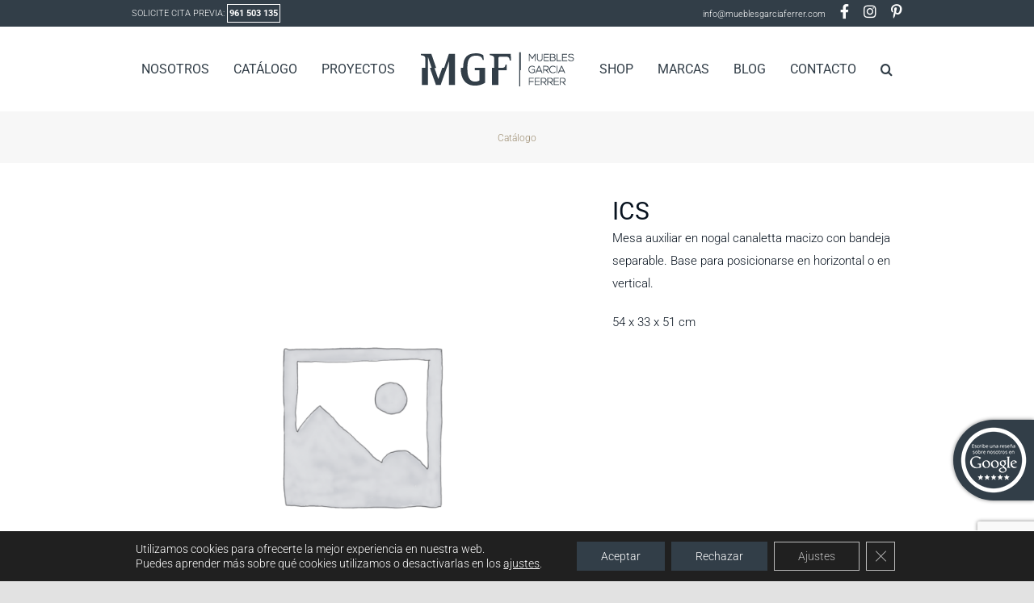

--- FILE ---
content_type: text/html; charset=UTF-8
request_url: https://mgfdisenointerior.com/producto/ics/
body_size: 21603
content:
<!DOCTYPE html>
<html class="avada-html-layout-wide avada-html-header-position-top avada-is-100-percent-template" lang="es" prefix="og: http://ogp.me/ns# fb: http://ogp.me/ns/fb#">
<head>
	<meta http-equiv="X-UA-Compatible" content="IE=edge" />
	<meta http-equiv="Content-Type" content="text/html; charset=utf-8"/>
	<meta name="viewport" content="width=device-width, initial-scale=1" />
	<title>Ics &#8211; MGF Muebles García Ferrer</title>
<meta name='robots' content='max-image-preview:large' />
<link rel="alternate" type="application/rss+xml" title="MGF Muebles García Ferrer &raquo; Feed" href="https://mgfdisenointerior.com/feed/" />
<link rel="alternate" type="application/rss+xml" title="MGF Muebles García Ferrer &raquo; Feed de los comentarios" href="https://mgfdisenointerior.com/comments/feed/" />
		
		
		
				<link rel="alternate" type="application/rss+xml" title="MGF Muebles García Ferrer &raquo; Comentario Ics del feed" href="https://mgfdisenointerior.com/producto/ics/feed/" />
<link rel="alternate" title="oEmbed (JSON)" type="application/json+oembed" href="https://mgfdisenointerior.com/wp-json/oembed/1.0/embed?url=https%3A%2F%2Fmgfdisenointerior.com%2Fproducto%2Fics%2F" />
<link rel="alternate" title="oEmbed (XML)" type="text/xml+oembed" href="https://mgfdisenointerior.com/wp-json/oembed/1.0/embed?url=https%3A%2F%2Fmgfdisenointerior.com%2Fproducto%2Fics%2F&#038;format=xml" />
					<meta name="description" content="Mesa auxiliar en nogal canaletta macizo con bandeja separable. Base para posicionarse en horizontal o en vertical.   54 x 33 x 51 cm"/>
				
		<meta property="og:locale" content="es_ES"/>
		<meta property="og:type" content="article"/>
		<meta property="og:site_name" content="MGF Muebles García Ferrer"/>
		<meta property="og:title" content="  Ics"/>
				<meta property="og:description" content="Mesa auxiliar en nogal canaletta macizo con bandeja separable. Base para posicionarse en horizontal o en vertical.   54 x 33 x 51 cm"/>
				<meta property="og:url" content="https://mgfdisenointerior.com/producto/ics/"/>
													<meta property="article:modified_time" content="2021-07-28T07:40:59+01:00"/>
											<meta property="og:image" content="https://mgfdisenointerior.com/wp-content/uploads/2021/02/logo-1.png"/>
		<meta property="og:image:width" content="193"/>
		<meta property="og:image:height" content="43"/>
		<meta property="og:image:type" content="image/png"/>
				<style id='wp-img-auto-sizes-contain-inline-css' type='text/css'>
img:is([sizes=auto i],[sizes^="auto," i]){contain-intrinsic-size:3000px 1500px}
/*# sourceURL=wp-img-auto-sizes-contain-inline-css */
</style>
<style id='wp-block-library-inline-css' type='text/css'>
:root{--wp-block-synced-color:#7a00df;--wp-block-synced-color--rgb:122,0,223;--wp-bound-block-color:var(--wp-block-synced-color);--wp-editor-canvas-background:#ddd;--wp-admin-theme-color:#007cba;--wp-admin-theme-color--rgb:0,124,186;--wp-admin-theme-color-darker-10:#006ba1;--wp-admin-theme-color-darker-10--rgb:0,107,160.5;--wp-admin-theme-color-darker-20:#005a87;--wp-admin-theme-color-darker-20--rgb:0,90,135;--wp-admin-border-width-focus:2px}@media (min-resolution:192dpi){:root{--wp-admin-border-width-focus:1.5px}}.wp-element-button{cursor:pointer}:root .has-very-light-gray-background-color{background-color:#eee}:root .has-very-dark-gray-background-color{background-color:#313131}:root .has-very-light-gray-color{color:#eee}:root .has-very-dark-gray-color{color:#313131}:root .has-vivid-green-cyan-to-vivid-cyan-blue-gradient-background{background:linear-gradient(135deg,#00d084,#0693e3)}:root .has-purple-crush-gradient-background{background:linear-gradient(135deg,#34e2e4,#4721fb 50%,#ab1dfe)}:root .has-hazy-dawn-gradient-background{background:linear-gradient(135deg,#faaca8,#dad0ec)}:root .has-subdued-olive-gradient-background{background:linear-gradient(135deg,#fafae1,#67a671)}:root .has-atomic-cream-gradient-background{background:linear-gradient(135deg,#fdd79a,#004a59)}:root .has-nightshade-gradient-background{background:linear-gradient(135deg,#330968,#31cdcf)}:root .has-midnight-gradient-background{background:linear-gradient(135deg,#020381,#2874fc)}:root{--wp--preset--font-size--normal:16px;--wp--preset--font-size--huge:42px}.has-regular-font-size{font-size:1em}.has-larger-font-size{font-size:2.625em}.has-normal-font-size{font-size:var(--wp--preset--font-size--normal)}.has-huge-font-size{font-size:var(--wp--preset--font-size--huge)}.has-text-align-center{text-align:center}.has-text-align-left{text-align:left}.has-text-align-right{text-align:right}.has-fit-text{white-space:nowrap!important}#end-resizable-editor-section{display:none}.aligncenter{clear:both}.items-justified-left{justify-content:flex-start}.items-justified-center{justify-content:center}.items-justified-right{justify-content:flex-end}.items-justified-space-between{justify-content:space-between}.screen-reader-text{border:0;clip-path:inset(50%);height:1px;margin:-1px;overflow:hidden;padding:0;position:absolute;width:1px;word-wrap:normal!important}.screen-reader-text:focus{background-color:#ddd;clip-path:none;color:#444;display:block;font-size:1em;height:auto;left:5px;line-height:normal;padding:15px 23px 14px;text-decoration:none;top:5px;width:auto;z-index:100000}html :where(.has-border-color){border-style:solid}html :where([style*=border-top-color]){border-top-style:solid}html :where([style*=border-right-color]){border-right-style:solid}html :where([style*=border-bottom-color]){border-bottom-style:solid}html :where([style*=border-left-color]){border-left-style:solid}html :where([style*=border-width]){border-style:solid}html :where([style*=border-top-width]){border-top-style:solid}html :where([style*=border-right-width]){border-right-style:solid}html :where([style*=border-bottom-width]){border-bottom-style:solid}html :where([style*=border-left-width]){border-left-style:solid}html :where(img[class*=wp-image-]){height:auto;max-width:100%}:where(figure){margin:0 0 1em}html :where(.is-position-sticky){--wp-admin--admin-bar--position-offset:var(--wp-admin--admin-bar--height,0px)}@media screen and (max-width:600px){html :where(.is-position-sticky){--wp-admin--admin-bar--position-offset:0px}}

/*# sourceURL=wp-block-library-inline-css */
</style><link rel='stylesheet' id='wc-blocks-style-css' href='https://mgfdisenointerior.com/wp-content/plugins/woocommerce/assets/client/blocks/wc-blocks.css?ver=wc-10.2.3' type='text/css' media='all' />
<style id='global-styles-inline-css' type='text/css'>
:root{--wp--preset--aspect-ratio--square: 1;--wp--preset--aspect-ratio--4-3: 4/3;--wp--preset--aspect-ratio--3-4: 3/4;--wp--preset--aspect-ratio--3-2: 3/2;--wp--preset--aspect-ratio--2-3: 2/3;--wp--preset--aspect-ratio--16-9: 16/9;--wp--preset--aspect-ratio--9-16: 9/16;--wp--preset--color--black: #000000;--wp--preset--color--cyan-bluish-gray: #abb8c3;--wp--preset--color--white: #ffffff;--wp--preset--color--pale-pink: #f78da7;--wp--preset--color--vivid-red: #cf2e2e;--wp--preset--color--luminous-vivid-orange: #ff6900;--wp--preset--color--luminous-vivid-amber: #fcb900;--wp--preset--color--light-green-cyan: #7bdcb5;--wp--preset--color--vivid-green-cyan: #00d084;--wp--preset--color--pale-cyan-blue: #8ed1fc;--wp--preset--color--vivid-cyan-blue: #0693e3;--wp--preset--color--vivid-purple: #9b51e0;--wp--preset--color--awb-color-1: rgba(255,255,255,1);--wp--preset--color--awb-color-2: rgba(249,249,251,1);--wp--preset--color--awb-color-3: rgba(242,243,245,1);--wp--preset--color--awb-color-4: rgba(226,226,226,1);--wp--preset--color--awb-color-5: rgba(74,78,87,1);--wp--preset--color--awb-color-6: rgba(50,62,72,1);--wp--preset--color--awb-color-7: rgba(51,51,51,1);--wp--preset--color--awb-color-8: rgba(33,41,52,1);--wp--preset--color--awb-color-custom-10: rgba(101,188,123,1);--wp--preset--color--awb-color-custom-11: rgba(156,140,112,1);--wp--preset--color--awb-color-custom-12: rgba(255,255,255,0.8);--wp--preset--color--awb-color-custom-13: rgba(242,243,245,0.7);--wp--preset--color--awb-color-custom-14: rgba(38,48,62,1);--wp--preset--color--awb-color-custom-15: rgba(242,243,245,0.8);--wp--preset--color--awb-color-custom-16: rgba(158,160,164,1);--wp--preset--color--awb-color-custom-17: rgba(8,19,31,1);--wp--preset--gradient--vivid-cyan-blue-to-vivid-purple: linear-gradient(135deg,rgb(6,147,227) 0%,rgb(155,81,224) 100%);--wp--preset--gradient--light-green-cyan-to-vivid-green-cyan: linear-gradient(135deg,rgb(122,220,180) 0%,rgb(0,208,130) 100%);--wp--preset--gradient--luminous-vivid-amber-to-luminous-vivid-orange: linear-gradient(135deg,rgb(252,185,0) 0%,rgb(255,105,0) 100%);--wp--preset--gradient--luminous-vivid-orange-to-vivid-red: linear-gradient(135deg,rgb(255,105,0) 0%,rgb(207,46,46) 100%);--wp--preset--gradient--very-light-gray-to-cyan-bluish-gray: linear-gradient(135deg,rgb(238,238,238) 0%,rgb(169,184,195) 100%);--wp--preset--gradient--cool-to-warm-spectrum: linear-gradient(135deg,rgb(74,234,220) 0%,rgb(151,120,209) 20%,rgb(207,42,186) 40%,rgb(238,44,130) 60%,rgb(251,105,98) 80%,rgb(254,248,76) 100%);--wp--preset--gradient--blush-light-purple: linear-gradient(135deg,rgb(255,206,236) 0%,rgb(152,150,240) 100%);--wp--preset--gradient--blush-bordeaux: linear-gradient(135deg,rgb(254,205,165) 0%,rgb(254,45,45) 50%,rgb(107,0,62) 100%);--wp--preset--gradient--luminous-dusk: linear-gradient(135deg,rgb(255,203,112) 0%,rgb(199,81,192) 50%,rgb(65,88,208) 100%);--wp--preset--gradient--pale-ocean: linear-gradient(135deg,rgb(255,245,203) 0%,rgb(182,227,212) 50%,rgb(51,167,181) 100%);--wp--preset--gradient--electric-grass: linear-gradient(135deg,rgb(202,248,128) 0%,rgb(113,206,126) 100%);--wp--preset--gradient--midnight: linear-gradient(135deg,rgb(2,3,129) 0%,rgb(40,116,252) 100%);--wp--preset--font-size--small: 11.25px;--wp--preset--font-size--medium: 20px;--wp--preset--font-size--large: 22.5px;--wp--preset--font-size--x-large: 42px;--wp--preset--font-size--normal: 15px;--wp--preset--font-size--xlarge: 30px;--wp--preset--font-size--huge: 45px;--wp--preset--spacing--20: 0.44rem;--wp--preset--spacing--30: 0.67rem;--wp--preset--spacing--40: 1rem;--wp--preset--spacing--50: 1.5rem;--wp--preset--spacing--60: 2.25rem;--wp--preset--spacing--70: 3.38rem;--wp--preset--spacing--80: 5.06rem;--wp--preset--shadow--natural: 6px 6px 9px rgba(0, 0, 0, 0.2);--wp--preset--shadow--deep: 12px 12px 50px rgba(0, 0, 0, 0.4);--wp--preset--shadow--sharp: 6px 6px 0px rgba(0, 0, 0, 0.2);--wp--preset--shadow--outlined: 6px 6px 0px -3px rgb(255, 255, 255), 6px 6px rgb(0, 0, 0);--wp--preset--shadow--crisp: 6px 6px 0px rgb(0, 0, 0);}:where(.is-layout-flex){gap: 0.5em;}:where(.is-layout-grid){gap: 0.5em;}body .is-layout-flex{display: flex;}.is-layout-flex{flex-wrap: wrap;align-items: center;}.is-layout-flex > :is(*, div){margin: 0;}body .is-layout-grid{display: grid;}.is-layout-grid > :is(*, div){margin: 0;}:where(.wp-block-columns.is-layout-flex){gap: 2em;}:where(.wp-block-columns.is-layout-grid){gap: 2em;}:where(.wp-block-post-template.is-layout-flex){gap: 1.25em;}:where(.wp-block-post-template.is-layout-grid){gap: 1.25em;}.has-black-color{color: var(--wp--preset--color--black) !important;}.has-cyan-bluish-gray-color{color: var(--wp--preset--color--cyan-bluish-gray) !important;}.has-white-color{color: var(--wp--preset--color--white) !important;}.has-pale-pink-color{color: var(--wp--preset--color--pale-pink) !important;}.has-vivid-red-color{color: var(--wp--preset--color--vivid-red) !important;}.has-luminous-vivid-orange-color{color: var(--wp--preset--color--luminous-vivid-orange) !important;}.has-luminous-vivid-amber-color{color: var(--wp--preset--color--luminous-vivid-amber) !important;}.has-light-green-cyan-color{color: var(--wp--preset--color--light-green-cyan) !important;}.has-vivid-green-cyan-color{color: var(--wp--preset--color--vivid-green-cyan) !important;}.has-pale-cyan-blue-color{color: var(--wp--preset--color--pale-cyan-blue) !important;}.has-vivid-cyan-blue-color{color: var(--wp--preset--color--vivid-cyan-blue) !important;}.has-vivid-purple-color{color: var(--wp--preset--color--vivid-purple) !important;}.has-black-background-color{background-color: var(--wp--preset--color--black) !important;}.has-cyan-bluish-gray-background-color{background-color: var(--wp--preset--color--cyan-bluish-gray) !important;}.has-white-background-color{background-color: var(--wp--preset--color--white) !important;}.has-pale-pink-background-color{background-color: var(--wp--preset--color--pale-pink) !important;}.has-vivid-red-background-color{background-color: var(--wp--preset--color--vivid-red) !important;}.has-luminous-vivid-orange-background-color{background-color: var(--wp--preset--color--luminous-vivid-orange) !important;}.has-luminous-vivid-amber-background-color{background-color: var(--wp--preset--color--luminous-vivid-amber) !important;}.has-light-green-cyan-background-color{background-color: var(--wp--preset--color--light-green-cyan) !important;}.has-vivid-green-cyan-background-color{background-color: var(--wp--preset--color--vivid-green-cyan) !important;}.has-pale-cyan-blue-background-color{background-color: var(--wp--preset--color--pale-cyan-blue) !important;}.has-vivid-cyan-blue-background-color{background-color: var(--wp--preset--color--vivid-cyan-blue) !important;}.has-vivid-purple-background-color{background-color: var(--wp--preset--color--vivid-purple) !important;}.has-black-border-color{border-color: var(--wp--preset--color--black) !important;}.has-cyan-bluish-gray-border-color{border-color: var(--wp--preset--color--cyan-bluish-gray) !important;}.has-white-border-color{border-color: var(--wp--preset--color--white) !important;}.has-pale-pink-border-color{border-color: var(--wp--preset--color--pale-pink) !important;}.has-vivid-red-border-color{border-color: var(--wp--preset--color--vivid-red) !important;}.has-luminous-vivid-orange-border-color{border-color: var(--wp--preset--color--luminous-vivid-orange) !important;}.has-luminous-vivid-amber-border-color{border-color: var(--wp--preset--color--luminous-vivid-amber) !important;}.has-light-green-cyan-border-color{border-color: var(--wp--preset--color--light-green-cyan) !important;}.has-vivid-green-cyan-border-color{border-color: var(--wp--preset--color--vivid-green-cyan) !important;}.has-pale-cyan-blue-border-color{border-color: var(--wp--preset--color--pale-cyan-blue) !important;}.has-vivid-cyan-blue-border-color{border-color: var(--wp--preset--color--vivid-cyan-blue) !important;}.has-vivid-purple-border-color{border-color: var(--wp--preset--color--vivid-purple) !important;}.has-vivid-cyan-blue-to-vivid-purple-gradient-background{background: var(--wp--preset--gradient--vivid-cyan-blue-to-vivid-purple) !important;}.has-light-green-cyan-to-vivid-green-cyan-gradient-background{background: var(--wp--preset--gradient--light-green-cyan-to-vivid-green-cyan) !important;}.has-luminous-vivid-amber-to-luminous-vivid-orange-gradient-background{background: var(--wp--preset--gradient--luminous-vivid-amber-to-luminous-vivid-orange) !important;}.has-luminous-vivid-orange-to-vivid-red-gradient-background{background: var(--wp--preset--gradient--luminous-vivid-orange-to-vivid-red) !important;}.has-very-light-gray-to-cyan-bluish-gray-gradient-background{background: var(--wp--preset--gradient--very-light-gray-to-cyan-bluish-gray) !important;}.has-cool-to-warm-spectrum-gradient-background{background: var(--wp--preset--gradient--cool-to-warm-spectrum) !important;}.has-blush-light-purple-gradient-background{background: var(--wp--preset--gradient--blush-light-purple) !important;}.has-blush-bordeaux-gradient-background{background: var(--wp--preset--gradient--blush-bordeaux) !important;}.has-luminous-dusk-gradient-background{background: var(--wp--preset--gradient--luminous-dusk) !important;}.has-pale-ocean-gradient-background{background: var(--wp--preset--gradient--pale-ocean) !important;}.has-electric-grass-gradient-background{background: var(--wp--preset--gradient--electric-grass) !important;}.has-midnight-gradient-background{background: var(--wp--preset--gradient--midnight) !important;}.has-small-font-size{font-size: var(--wp--preset--font-size--small) !important;}.has-medium-font-size{font-size: var(--wp--preset--font-size--medium) !important;}.has-large-font-size{font-size: var(--wp--preset--font-size--large) !important;}.has-x-large-font-size{font-size: var(--wp--preset--font-size--x-large) !important;}
/*# sourceURL=global-styles-inline-css */
</style>

<style id='classic-theme-styles-inline-css' type='text/css'>
/*! This file is auto-generated */
.wp-block-button__link{color:#fff;background-color:#32373c;border-radius:9999px;box-shadow:none;text-decoration:none;padding:calc(.667em + 2px) calc(1.333em + 2px);font-size:1.125em}.wp-block-file__button{background:#32373c;color:#fff;text-decoration:none}
/*# sourceURL=/wp-includes/css/classic-themes.min.css */
</style>
<style id='woocommerce-inline-inline-css' type='text/css'>
.woocommerce form .form-row .required { visibility: visible; }
/*# sourceURL=woocommerce-inline-inline-css */
</style>
<link rel='stylesheet' id='brands-styles-css' href='https://mgfdisenointerior.com/wp-content/plugins/woocommerce/assets/css/brands.css?ver=10.2.3' type='text/css' media='all' />
<link rel='stylesheet' id='child-style-css' href='https://mgfdisenointerior.com/wp-content/themes/Avada-Child-Theme/style.css?ver=e584d9bfd43507e811dd44e6631ff47d' type='text/css' media='all' />
<link rel='stylesheet' id='moove_gdpr_frontend-css' href='https://mgfdisenointerior.com/wp-content/plugins/gdpr-cookie-compliance/dist/styles/gdpr-main-nf.css?ver=4.16.1' type='text/css' media='all' />
<style id='moove_gdpr_frontend-inline-css' type='text/css'>
				#moove_gdpr_cookie_modal .moove-gdpr-modal-content .moove-gdpr-tab-main h3.tab-title, 
				#moove_gdpr_cookie_modal .moove-gdpr-modal-content .moove-gdpr-tab-main span.tab-title,
				#moove_gdpr_cookie_modal .moove-gdpr-modal-content .moove-gdpr-modal-left-content #moove-gdpr-menu li a, 
				#moove_gdpr_cookie_modal .moove-gdpr-modal-content .moove-gdpr-modal-left-content #moove-gdpr-menu li button,
				#moove_gdpr_cookie_modal .moove-gdpr-modal-content .moove-gdpr-modal-left-content .moove-gdpr-branding-cnt a,
				#moove_gdpr_cookie_modal .moove-gdpr-modal-content .moove-gdpr-modal-footer-content .moove-gdpr-button-holder a.mgbutton, 
				#moove_gdpr_cookie_modal .moove-gdpr-modal-content .moove-gdpr-modal-footer-content .moove-gdpr-button-holder button.mgbutton,
				#moove_gdpr_cookie_modal .cookie-switch .cookie-slider:after, 
				#moove_gdpr_cookie_modal .cookie-switch .slider:after, 
				#moove_gdpr_cookie_modal .switch .cookie-slider:after, 
				#moove_gdpr_cookie_modal .switch .slider:after,
				#moove_gdpr_cookie_info_bar .moove-gdpr-info-bar-container .moove-gdpr-info-bar-content p, 
				#moove_gdpr_cookie_info_bar .moove-gdpr-info-bar-container .moove-gdpr-info-bar-content p a,
				#moove_gdpr_cookie_info_bar .moove-gdpr-info-bar-container .moove-gdpr-info-bar-content a.mgbutton, 
				#moove_gdpr_cookie_info_bar .moove-gdpr-info-bar-container .moove-gdpr-info-bar-content button.mgbutton,
				#moove_gdpr_cookie_modal .moove-gdpr-modal-content .moove-gdpr-tab-main .moove-gdpr-tab-main-content h1, 
				#moove_gdpr_cookie_modal .moove-gdpr-modal-content .moove-gdpr-tab-main .moove-gdpr-tab-main-content h2, 
				#moove_gdpr_cookie_modal .moove-gdpr-modal-content .moove-gdpr-tab-main .moove-gdpr-tab-main-content h3, 
				#moove_gdpr_cookie_modal .moove-gdpr-modal-content .moove-gdpr-tab-main .moove-gdpr-tab-main-content h4, 
				#moove_gdpr_cookie_modal .moove-gdpr-modal-content .moove-gdpr-tab-main .moove-gdpr-tab-main-content h5, 
				#moove_gdpr_cookie_modal .moove-gdpr-modal-content .moove-gdpr-tab-main .moove-gdpr-tab-main-content h6,
				#moove_gdpr_cookie_modal .moove-gdpr-modal-content.moove_gdpr_modal_theme_v2 .moove-gdpr-modal-title .tab-title,
				#moove_gdpr_cookie_modal .moove-gdpr-modal-content.moove_gdpr_modal_theme_v2 .moove-gdpr-tab-main h3.tab-title, 
				#moove_gdpr_cookie_modal .moove-gdpr-modal-content.moove_gdpr_modal_theme_v2 .moove-gdpr-tab-main span.tab-title,
				#moove_gdpr_cookie_modal .moove-gdpr-modal-content.moove_gdpr_modal_theme_v2 .moove-gdpr-branding-cnt a {
				 	font-weight: inherit				}
			#moove_gdpr_cookie_modal,#moove_gdpr_cookie_info_bar,.gdpr_cookie_settings_shortcode_content{font-family:inherit}#moove_gdpr_save_popup_settings_button{background-color:#373737;color:#fff}#moove_gdpr_save_popup_settings_button:hover{background-color:#000}#moove_gdpr_cookie_info_bar .moove-gdpr-info-bar-container .moove-gdpr-info-bar-content a.mgbutton,#moove_gdpr_cookie_info_bar .moove-gdpr-info-bar-container .moove-gdpr-info-bar-content button.mgbutton{background-color:#323e48}#moove_gdpr_cookie_modal .moove-gdpr-modal-content .moove-gdpr-modal-footer-content .moove-gdpr-button-holder a.mgbutton,#moove_gdpr_cookie_modal .moove-gdpr-modal-content .moove-gdpr-modal-footer-content .moove-gdpr-button-holder button.mgbutton,.gdpr_cookie_settings_shortcode_content .gdpr-shr-button.button-green{background-color:#323e48;border-color:#323e48}#moove_gdpr_cookie_modal .moove-gdpr-modal-content .moove-gdpr-modal-footer-content .moove-gdpr-button-holder a.mgbutton:hover,#moove_gdpr_cookie_modal .moove-gdpr-modal-content .moove-gdpr-modal-footer-content .moove-gdpr-button-holder button.mgbutton:hover,.gdpr_cookie_settings_shortcode_content .gdpr-shr-button.button-green:hover{background-color:#fff;color:#323e48}#moove_gdpr_cookie_modal .moove-gdpr-modal-content .moove-gdpr-modal-close i,#moove_gdpr_cookie_modal .moove-gdpr-modal-content .moove-gdpr-modal-close span.gdpr-icon{background-color:#323e48;border:1px solid #323e48}#moove_gdpr_cookie_info_bar span.change-settings-button.focus-g,#moove_gdpr_cookie_info_bar span.change-settings-button:focus,#moove_gdpr_cookie_info_bar button.change-settings-button.focus-g,#moove_gdpr_cookie_info_bar button.change-settings-button:focus{-webkit-box-shadow:0 0 1px 3px #323e48;-moz-box-shadow:0 0 1px 3px #323e48;box-shadow:0 0 1px 3px #323e48}#moove_gdpr_cookie_modal .moove-gdpr-modal-content .moove-gdpr-modal-close i:hover,#moove_gdpr_cookie_modal .moove-gdpr-modal-content .moove-gdpr-modal-close span.gdpr-icon:hover,#moove_gdpr_cookie_info_bar span[data-href]>u.change-settings-button{color:#323e48}#moove_gdpr_cookie_modal .moove-gdpr-modal-content .moove-gdpr-modal-left-content #moove-gdpr-menu li.menu-item-selected a span.gdpr-icon,#moove_gdpr_cookie_modal .moove-gdpr-modal-content .moove-gdpr-modal-left-content #moove-gdpr-menu li.menu-item-selected button span.gdpr-icon{color:inherit}#moove_gdpr_cookie_modal .moove-gdpr-modal-content .moove-gdpr-modal-left-content #moove-gdpr-menu li a span.gdpr-icon,#moove_gdpr_cookie_modal .moove-gdpr-modal-content .moove-gdpr-modal-left-content #moove-gdpr-menu li button span.gdpr-icon{color:inherit}#moove_gdpr_cookie_modal .gdpr-acc-link{line-height:0;font-size:0;color:transparent;position:absolute}#moove_gdpr_cookie_modal .moove-gdpr-modal-content .moove-gdpr-modal-close:hover i,#moove_gdpr_cookie_modal .moove-gdpr-modal-content .moove-gdpr-modal-left-content #moove-gdpr-menu li a,#moove_gdpr_cookie_modal .moove-gdpr-modal-content .moove-gdpr-modal-left-content #moove-gdpr-menu li button,#moove_gdpr_cookie_modal .moove-gdpr-modal-content .moove-gdpr-modal-left-content #moove-gdpr-menu li button i,#moove_gdpr_cookie_modal .moove-gdpr-modal-content .moove-gdpr-modal-left-content #moove-gdpr-menu li a i,#moove_gdpr_cookie_modal .moove-gdpr-modal-content .moove-gdpr-tab-main .moove-gdpr-tab-main-content a:hover,#moove_gdpr_cookie_info_bar.moove-gdpr-dark-scheme .moove-gdpr-info-bar-container .moove-gdpr-info-bar-content a.mgbutton:hover,#moove_gdpr_cookie_info_bar.moove-gdpr-dark-scheme .moove-gdpr-info-bar-container .moove-gdpr-info-bar-content button.mgbutton:hover,#moove_gdpr_cookie_info_bar.moove-gdpr-dark-scheme .moove-gdpr-info-bar-container .moove-gdpr-info-bar-content a:hover,#moove_gdpr_cookie_info_bar.moove-gdpr-dark-scheme .moove-gdpr-info-bar-container .moove-gdpr-info-bar-content button:hover,#moove_gdpr_cookie_info_bar.moove-gdpr-dark-scheme .moove-gdpr-info-bar-container .moove-gdpr-info-bar-content span.change-settings-button:hover,#moove_gdpr_cookie_info_bar.moove-gdpr-dark-scheme .moove-gdpr-info-bar-container .moove-gdpr-info-bar-content button.change-settings-button:hover,#moove_gdpr_cookie_info_bar.moove-gdpr-dark-scheme .moove-gdpr-info-bar-container .moove-gdpr-info-bar-content u.change-settings-button:hover,#moove_gdpr_cookie_info_bar span[data-href]>u.change-settings-button,#moove_gdpr_cookie_info_bar.moove-gdpr-dark-scheme .moove-gdpr-info-bar-container .moove-gdpr-info-bar-content a.mgbutton.focus-g,#moove_gdpr_cookie_info_bar.moove-gdpr-dark-scheme .moove-gdpr-info-bar-container .moove-gdpr-info-bar-content button.mgbutton.focus-g,#moove_gdpr_cookie_info_bar.moove-gdpr-dark-scheme .moove-gdpr-info-bar-container .moove-gdpr-info-bar-content a.focus-g,#moove_gdpr_cookie_info_bar.moove-gdpr-dark-scheme .moove-gdpr-info-bar-container .moove-gdpr-info-bar-content button.focus-g,#moove_gdpr_cookie_info_bar.moove-gdpr-dark-scheme .moove-gdpr-info-bar-container .moove-gdpr-info-bar-content a.mgbutton:focus,#moove_gdpr_cookie_info_bar.moove-gdpr-dark-scheme .moove-gdpr-info-bar-container .moove-gdpr-info-bar-content button.mgbutton:focus,#moove_gdpr_cookie_info_bar.moove-gdpr-dark-scheme .moove-gdpr-info-bar-container .moove-gdpr-info-bar-content a:focus,#moove_gdpr_cookie_info_bar.moove-gdpr-dark-scheme .moove-gdpr-info-bar-container .moove-gdpr-info-bar-content button:focus,#moove_gdpr_cookie_info_bar.moove-gdpr-dark-scheme .moove-gdpr-info-bar-container .moove-gdpr-info-bar-content span.change-settings-button.focus-g,span.change-settings-button:focus,button.change-settings-button.focus-g,button.change-settings-button:focus,#moove_gdpr_cookie_info_bar.moove-gdpr-dark-scheme .moove-gdpr-info-bar-container .moove-gdpr-info-bar-content u.change-settings-button.focus-g,#moove_gdpr_cookie_info_bar.moove-gdpr-dark-scheme .moove-gdpr-info-bar-container .moove-gdpr-info-bar-content u.change-settings-button:focus{color:#323e48}#moove_gdpr_cookie_modal .moove-gdpr-branding.focus-g span,#moove_gdpr_cookie_modal .moove-gdpr-modal-content .moove-gdpr-tab-main a.focus-g{color:#323e48}#moove_gdpr_cookie_modal.gdpr_lightbox-hide{display:none}#moove_gdpr_cookie_info_bar .moove-gdpr-info-bar-container .moove-gdpr-info-bar-content a.mgbutton,#moove_gdpr_cookie_info_bar .moove-gdpr-info-bar-container .moove-gdpr-info-bar-content button.mgbutton,#moove_gdpr_cookie_modal .moove-gdpr-modal-content .moove-gdpr-modal-footer-content .moove-gdpr-button-holder a.mgbutton,#moove_gdpr_cookie_modal .moove-gdpr-modal-content .moove-gdpr-modal-footer-content .moove-gdpr-button-holder button.mgbutton,.gdpr-shr-button,#moove_gdpr_cookie_info_bar .moove-gdpr-infobar-close-btn{border-radius:0}
/*# sourceURL=moove_gdpr_frontend-inline-css */
</style>
<link rel='stylesheet' id='fusion-dynamic-css-css' href='https://mgfdisenointerior.com/wp-content/uploads/fusion-styles/a12b026718b8169efc29a478176b1301.min.css?ver=3.12.1' type='text/css' media='all' />
<script type="text/javascript" src="https://mgfdisenointerior.com/wp-includes/js/jquery/jquery.min.js?ver=3.7.1" id="jquery-core-js"></script>
<script type="text/javascript" src="https://mgfdisenointerior.com/wp-content/plugins/woocommerce/assets/js/jquery-blockui/jquery.blockUI.min.js?ver=2.7.0-wc.10.2.3" id="jquery-blockui-js" defer="defer" data-wp-strategy="defer"></script>
<script type="text/javascript" id="wc-add-to-cart-js-extra">
/* <![CDATA[ */
var wc_add_to_cart_params = {"ajax_url":"/wp-admin/admin-ajax.php","wc_ajax_url":"/?wc-ajax=%%endpoint%%","i18n_view_cart":"Ver carrito","cart_url":"https://mgfdisenointerior.com/carrito/","is_cart":"","cart_redirect_after_add":"no"};
//# sourceURL=wc-add-to-cart-js-extra
/* ]]> */
</script>
<script type="text/javascript" src="https://mgfdisenointerior.com/wp-content/plugins/woocommerce/assets/js/frontend/add-to-cart.min.js?ver=10.2.3" id="wc-add-to-cart-js" defer="defer" data-wp-strategy="defer"></script>
<script type="text/javascript" src="https://mgfdisenointerior.com/wp-content/plugins/woocommerce/assets/js/zoom/jquery.zoom.min.js?ver=1.7.21-wc.10.2.3" id="zoom-js" defer="defer" data-wp-strategy="defer"></script>
<script type="text/javascript" id="wc-single-product-js-extra">
/* <![CDATA[ */
var wc_single_product_params = {"i18n_required_rating_text":"Por favor elige una puntuaci\u00f3n","i18n_rating_options":["1 de 5 estrellas","2 de 5 estrellas","3 de 5 estrellas","4 de 5 estrellas","5 de 5 estrellas"],"i18n_product_gallery_trigger_text":"Ver galer\u00eda de im\u00e1genes a pantalla completa","review_rating_required":"yes","flexslider":{"rtl":false,"animation":"slide","smoothHeight":true,"directionNav":true,"controlNav":"thumbnails","slideshow":false,"animationSpeed":500,"animationLoop":true,"allowOneSlide":false,"prevText":"\u003Ci class=\"awb-icon-angle-left\"\u003E\u003C/i\u003E","nextText":"\u003Ci class=\"awb-icon-angle-right\"\u003E\u003C/i\u003E"},"zoom_enabled":"1","zoom_options":[],"photoswipe_enabled":"","photoswipe_options":{"shareEl":false,"closeOnScroll":false,"history":false,"hideAnimationDuration":0,"showAnimationDuration":0},"flexslider_enabled":"1"};
//# sourceURL=wc-single-product-js-extra
/* ]]> */
</script>
<script type="text/javascript" src="https://mgfdisenointerior.com/wp-content/plugins/woocommerce/assets/js/frontend/single-product.min.js?ver=10.2.3" id="wc-single-product-js" defer="defer" data-wp-strategy="defer"></script>
<script type="text/javascript" src="https://mgfdisenointerior.com/wp-content/plugins/woocommerce/assets/js/js-cookie/js.cookie.min.js?ver=2.1.4-wc.10.2.3" id="js-cookie-js" defer="defer" data-wp-strategy="defer"></script>
<script type="text/javascript" id="woocommerce-js-extra">
/* <![CDATA[ */
var woocommerce_params = {"ajax_url":"/wp-admin/admin-ajax.php","wc_ajax_url":"/?wc-ajax=%%endpoint%%","i18n_password_show":"Mostrar contrase\u00f1a","i18n_password_hide":"Ocultar contrase\u00f1a"};
//# sourceURL=woocommerce-js-extra
/* ]]> */
</script>
<script type="text/javascript" src="https://mgfdisenointerior.com/wp-content/plugins/woocommerce/assets/js/frontend/woocommerce.min.js?ver=10.2.3" id="woocommerce-js" defer="defer" data-wp-strategy="defer"></script>
<script type="text/javascript" id="WCPAY_ASSETS-js-extra">
/* <![CDATA[ */
var wcpayAssets = {"url":"https://mgfdisenointerior.com/wp-content/plugins/woocommerce-payments/dist/"};
//# sourceURL=WCPAY_ASSETS-js-extra
/* ]]> */
</script>
<link rel="https://api.w.org/" href="https://mgfdisenointerior.com/wp-json/" /><link rel="alternate" title="JSON" type="application/json" href="https://mgfdisenointerior.com/wp-json/wp/v2/product/27097" /><link rel="EditURI" type="application/rsd+xml" title="RSD" href="https://mgfdisenointerior.com/xmlrpc.php?rsd" />
<link rel="canonical" href="https://mgfdisenointerior.com/producto/ics/" />
<meta name="cdp-version" content="1.5.0" />
		<!-- GA Google Analytics @ https://m0n.co/ga -->
		<script async src="https://www.googletagmanager.com/gtag/js?id=G-T4B5PR7403"></script>
		<script>
			window.dataLayer = window.dataLayer || [];
			function gtag(){dataLayer.push(arguments);}
			gtag('js', new Date());
			gtag('config', 'G-T4B5PR7403');
		</script>

	<link rel="preload" href="https://mgfdisenointerior.com/wp-content/themes/Avada/includes/lib/assets/fonts/icomoon/awb-icons.woff" as="font" type="font/woff" crossorigin><link rel="preload" href="//mgfdisenointerior.com/wp-content/themes/Avada/includes/lib/assets/fonts/fontawesome/webfonts/fa-brands-400.woff2" as="font" type="font/woff2" crossorigin><link rel="preload" href="//mgfdisenointerior.com/wp-content/themes/Avada/includes/lib/assets/fonts/fontawesome/webfonts/fa-regular-400.woff2" as="font" type="font/woff2" crossorigin><link rel="preload" href="//mgfdisenointerior.com/wp-content/themes/Avada/includes/lib/assets/fonts/fontawesome/webfonts/fa-solid-900.woff2" as="font" type="font/woff2" crossorigin><link rel="preload" href="https://fonts.gstatic.com/s/roboto/v50/KFO7CnqEu92Fr1ME7kSn66aGLdTylUAMa3yUBA.woff2" as="font" type="font/woff2" crossorigin><style type="text/css" id="css-fb-visibility">@media screen and (max-width: 640px){.fusion-no-small-visibility{display:none !important;}body .sm-text-align-center{text-align:center !important;}body .sm-text-align-left{text-align:left !important;}body .sm-text-align-right{text-align:right !important;}body .sm-flex-align-center{justify-content:center !important;}body .sm-flex-align-flex-start{justify-content:flex-start !important;}body .sm-flex-align-flex-end{justify-content:flex-end !important;}body .sm-mx-auto{margin-left:auto !important;margin-right:auto !important;}body .sm-ml-auto{margin-left:auto !important;}body .sm-mr-auto{margin-right:auto !important;}body .fusion-absolute-position-small{position:absolute;top:auto;width:100%;}.awb-sticky.awb-sticky-small{ position: sticky; top: var(--awb-sticky-offset,0); }}@media screen and (min-width: 641px) and (max-width: 1024px){.fusion-no-medium-visibility{display:none !important;}body .md-text-align-center{text-align:center !important;}body .md-text-align-left{text-align:left !important;}body .md-text-align-right{text-align:right !important;}body .md-flex-align-center{justify-content:center !important;}body .md-flex-align-flex-start{justify-content:flex-start !important;}body .md-flex-align-flex-end{justify-content:flex-end !important;}body .md-mx-auto{margin-left:auto !important;margin-right:auto !important;}body .md-ml-auto{margin-left:auto !important;}body .md-mr-auto{margin-right:auto !important;}body .fusion-absolute-position-medium{position:absolute;top:auto;width:100%;}.awb-sticky.awb-sticky-medium{ position: sticky; top: var(--awb-sticky-offset,0); }}@media screen and (min-width: 1025px){.fusion-no-large-visibility{display:none !important;}body .lg-text-align-center{text-align:center !important;}body .lg-text-align-left{text-align:left !important;}body .lg-text-align-right{text-align:right !important;}body .lg-flex-align-center{justify-content:center !important;}body .lg-flex-align-flex-start{justify-content:flex-start !important;}body .lg-flex-align-flex-end{justify-content:flex-end !important;}body .lg-mx-auto{margin-left:auto !important;margin-right:auto !important;}body .lg-ml-auto{margin-left:auto !important;}body .lg-mr-auto{margin-right:auto !important;}body .fusion-absolute-position-large{position:absolute;top:auto;width:100%;}.awb-sticky.awb-sticky-large{ position: sticky; top: var(--awb-sticky-offset,0); }}</style>	<noscript><style>.woocommerce-product-gallery{ opacity: 1 !important; }</style></noscript>
	<style type="text/css">.recentcomments a{display:inline !important;padding:0 !important;margin:0 !important;}</style><style type="text/css" id="custom-background-css">
body.custom-background { background-image: url("https://mgfdisenointerior.com/wp-content/uploads/2021/10/7a74d90f9e11bd47f91ec05a178664f5abb015fc.jpg"); background-position: right center; background-size: auto; background-repeat: no-repeat; background-attachment: fixed; }
</style>
	<link rel="icon" href="https://mgfdisenointerior.com/wp-content/uploads/2021/10/cropped-favicon-1-1-32x32.png" sizes="32x32" />
<link rel="icon" href="https://mgfdisenointerior.com/wp-content/uploads/2021/10/cropped-favicon-1-1-192x192.png" sizes="192x192" />
<link rel="apple-touch-icon" href="https://mgfdisenointerior.com/wp-content/uploads/2021/10/cropped-favicon-1-1-180x180.png" />
<meta name="msapplication-TileImage" content="https://mgfdisenointerior.com/wp-content/uploads/2021/10/cropped-favicon-1-1-270x270.png" />
		<script type="text/javascript">
			var doc = document.documentElement;
			doc.setAttribute( 'data-useragent', navigator.userAgent );
		</script>
		
	</head>

<body data-rsssl=1 class="wp-singular product-template-default single single-product postid-27097 custom-background wp-theme-Avada wp-child-theme-Avada-Child-Theme theme-Avada woocommerce woocommerce-page woocommerce-no-js product-ics fusion-image-hovers fusion-pagination-sizing fusion-button_type-flat fusion-button_span-no fusion-button_gradient-linear avada-image-rollover-circle-yes avada-image-rollover-no fusion-body ltr fusion-sticky-header no-tablet-sticky-header no-mobile-sticky-header no-mobile-slidingbar no-mobile-totop avada-has-rev-slider-styles fusion-disable-outline fusion-sub-menu-slide mobile-logo-pos-center layout-wide-mode avada-has-boxed-modal-shadow- layout-scroll-offset-full avada-has-zero-margin-offset-top fusion-top-header menu-text-align-center fusion-woo-product-design-clean fusion-woo-shop-page-columns-3 fusion-woo-related-columns-3 fusion-woo-archive-page-columns-3 fusion-woocommerce-equal-heights avada-has-woo-gallery-disabled woo-sale-badge-circle woo-outofstock-badge-top_bar mobile-menu-design-modern fusion-show-pagination-text fusion-header-layout-v7 avada-responsive avada-footer-fx-sticky avada-menu-highlight-style-bottombar fusion-search-form-clean fusion-main-menu-search-overlay fusion-avatar-circle avada-dropdown-styles avada-blog-layout-grid avada-blog-archive-layout-grid avada-header-shadow-no avada-menu-icon-position-left avada-has-megamenu-shadow avada-has-pagetitle-100-width avada-has-mobile-menu-search avada-has-main-nav-search-icon avada-has-100-footer avada-has-breadcrumb-mobile-hidden avada-has-titlebar-hide avada-header-border-color-full-transparent avada-has-pagination-width_height avada-flyout-menu-direction-fade avada-ec-views-v1" data-awb-post-id="27097">
		<a class="skip-link screen-reader-text" href="#content">Saltar al contenido</a>

	<div id="boxed-wrapper">
		
		<div id="wrapper" class="fusion-wrapper">
			<div id="home" style="position:relative;top:-1px;"></div>
							
					
			<header class="fusion-header-wrapper">
				<div class="fusion-header-v7 fusion-logo-alignment fusion-logo-center fusion-sticky-menu-1 fusion-sticky-logo-1 fusion-mobile-logo-1  fusion-mobile-menu-design-modern">
					<div class="header-arriba">
	<div class="fusion-row">
		<div class="cita-previa header-grande">
			Solicite cita previa: <span style="color:#fff">961 503 135</span>
		</div>
		<div class="contacto-header">
			<a href="/cdn-cgi/l/email-protection#d5bcbbb3ba95b8a0b0b7b9b0a6b2b4a7b6bcb4b3b0a7a7b0a7fbb6bab8" style="color:#fff" class="header-peq"><span><i class="far fa-envelope"></i></span></a>
			<a href="/cdn-cgi/l/email-protection#91f8fff7fed1fce4f4f3fdf4e2f6f0e3f2f8f0f7f4e3e3f4e3bff2fefc" style="color:#fff" class="header-grande"><span><span class="__cf_email__" data-cfemail="4821262e2708253d2d2a242d3b2f293a2b21292e2d3a3a2d3a662b2725">[email&#160;protected]</span></span></a> <a href="https://www.facebook.com/MgfDisenoInterior" style="color:#fff"><i class="fab fa-facebook-f"></i></a> <a href="https://www.instagram.com/mgfdisenointerior/" style="color:#fff"><i class="fab fa-instagram"></i> <a href="https://www.pinterest.es/MGFdiseno/" style="color:#fff"><i class="fab fa-pinterest-p"></i>
		</div>
	</div>
</div>
<div class="fusion-header-sticky-height"></div>
<div class="fusion-header" >
	<div class="fusion-row fusion-middle-logo-menu">
				<nav class="fusion-main-menu" aria-label="Menú principal"><div class="fusion-overlay-search">		<form role="search" class="searchform fusion-search-form  fusion-search-form-clean" method="get" action="https://mgfdisenointerior.com/">
			<div class="fusion-search-form-content">

				
				<div class="fusion-search-field search-field">
					<label><span class="screen-reader-text">Buscar:</span>
													<input type="search" value="" name="s" class="s" placeholder="Buscar..." required aria-required="true" aria-label="Buscar..."/>
											</label>
				</div>
				<div class="fusion-search-button search-button">
					<input type="submit" class="fusion-search-submit searchsubmit" aria-label="Buscar" value="&#xf002;" />
									</div>

				
			</div>


			
		</form>
		<div class="fusion-search-spacer"></div><a href="#" role="button" aria-label="Close Search" class="fusion-close-search"></a></div><ul id="menu-menu-principal" class="fusion-menu fusion-middle-logo-ul"></li><li  id="menu-item-25"  class="menu-item menu-item-type-post_type menu-item-object-page menu-item-25"  data-item-id="25"><a  href="https://mgfdisenointerior.com/nosotros/" class="fusion-top-level-link fusion-bottombar-highlight"><span class="menu-text">Nosotros</span></a></li><li  id="menu-item-314"  class="menu-item menu-item-type-post_type menu-item-object-page menu-item-has-children menu-item-314 fusion-megamenu-menu "  data-item-id="314"><a  href="https://mgfdisenointerior.com/catalogo/" class="fusion-top-level-link fusion-bottombar-highlight"><span class="menu-text">Catálogo</span></a><div class="fusion-megamenu-wrapper fusion-columns-2 columns-per-row-2 columns-2 col-span-4"><div class="row"><div class="fusion-megamenu-holder" style="width:317.998728px;" data-width="317.998728px"><ul class="fusion-megamenu"><li  id="menu-item-108"  class="titulo-menu menu-item menu-item-type-custom menu-item-object-custom menu-item-has-children menu-item-108 fusion-megamenu-submenu menu-item-has-link fusion-megamenu-columns-2 col-lg-6 col-md-6 col-sm-6"  data-classes="titulo-menu" style="width:50%;"><div class='fusion-megamenu-title'><a class="awb-justify-title" href="https://mgfdisenointerior.com/catalogo/diseno/">Diseño</a></div><ul class="sub-menu"><li  id="menu-item-31229"  class="menu-item menu-item-type-taxonomy menu-item-object-product_cat menu-item-31229" ><a  href="https://mgfdisenointerior.com/categoria-producto/diseno/salon-comedor/" class="fusion-bottombar-highlight"><span><span class="fusion-megamenu-bullet"></span>Salón comedor</span></a></li><li  id="menu-item-31225"  class="menu-item menu-item-type-taxonomy menu-item-object-product_cat menu-item-31225" ><a  href="https://mgfdisenointerior.com/categoria-producto/diseno/dormitorios/" class="fusion-bottombar-highlight"><span><span class="fusion-megamenu-bullet"></span>Dormitorios</span></a></li><li  id="menu-item-31227"  class="menu-item menu-item-type-taxonomy menu-item-object-product_cat menu-item-31227" ><a  href="https://mgfdisenointerior.com/categoria-producto/diseno/infantil-juvenil/" class="fusion-bottombar-highlight"><span><span class="fusion-megamenu-bullet"></span>Infantil juvenil</span></a></li><li  id="menu-item-31226"  class="menu-item menu-item-type-taxonomy menu-item-object-product_cat menu-item-31226" ><a  href="https://mgfdisenointerior.com/categoria-producto/diseno/iluminacion/" class="fusion-bottombar-highlight"><span><span class="fusion-megamenu-bullet"></span>Iluminación</span></a></li><li  id="menu-item-33690"  class="menu-item menu-item-type-taxonomy menu-item-object-product_cat menu-item-33690" ><a  href="https://mgfdisenointerior.com/categoria-producto/diseno/telas-y-papeles/" class="fusion-bottombar-highlight"><span><span class="fusion-megamenu-bullet"></span>Telas y Papeles</span></a></li><li  id="menu-item-31230"  class="menu-item menu-item-type-taxonomy menu-item-object-product_cat menu-item-31230" ><a  href="https://mgfdisenointerior.com/categoria-producto/diseno/terraza-exterior/" class="fusion-bottombar-highlight"><span><span class="fusion-megamenu-bullet"></span>Terraza exterior</span></a></li><li  id="menu-item-31224"  class="menu-item menu-item-type-taxonomy menu-item-object-product_cat menu-item-31224" ><a  href="https://mgfdisenointerior.com/categoria-producto/diseno/complementos-hogar/" class="fusion-bottombar-highlight"><span><span class="fusion-megamenu-bullet"></span>Complementos Hogar</span></a></li><li  id="menu-item-32202"  class="menu-item menu-item-type-taxonomy menu-item-object-product_cat menu-item-32202" ><a  href="https://mgfdisenointerior.com/categoria-producto/diseno/cocinas-diseno/" class="fusion-bottombar-highlight"><span><span class="fusion-megamenu-bullet"></span>Cocinas</span></a></li><li  id="menu-item-31228"  class="menu-item menu-item-type-taxonomy menu-item-object-product_cat menu-item-31228" ><a  href="https://mgfdisenointerior.com/categoria-producto/diseno/oficina-en-casa/" class="fusion-bottombar-highlight"><span><span class="fusion-megamenu-bullet"></span>Oficina en casa</span></a></li><li  id="menu-item-33192"  class="menu-item menu-item-type-taxonomy menu-item-object-product_cat menu-item-33192" ><a  href="https://mgfdisenointerior.com/categoria-producto/diseno/entrada-diseno/" class="fusion-bottombar-highlight"><span><span class="fusion-megamenu-bullet"></span>Recibidor</span></a></li></ul></li><li  id="menu-item-31221"  class="titulo-menu menu-item menu-item-type-custom menu-item-object-custom menu-item-has-children menu-item-31221 fusion-megamenu-submenu menu-item-has-link fusion-megamenu-columns-2 col-lg-6 col-md-6 col-sm-6"  data-classes="titulo-menu" style="width:50%;"><div class='fusion-megamenu-title'><a class="awb-justify-title" href="https://mgfdisenointerior.com/catalogo/clasico">Clásico</a></div><ul class="sub-menu"><li  id="menu-item-31580"  class="menu-item menu-item-type-taxonomy menu-item-object-product_cat menu-item-31580" ><a  href="https://mgfdisenointerior.com/categoria-producto/clasico/salon-comedor-clasico/" class="fusion-bottombar-highlight"><span><span class="fusion-megamenu-bullet"></span>Salón comedor</span></a></li><li  id="menu-item-31222"  class="menu-item menu-item-type-taxonomy menu-item-object-product_cat menu-item-31222" ><a  href="https://mgfdisenointerior.com/categoria-producto/clasico/dormitorio/" class="fusion-bottombar-highlight"><span><span class="fusion-megamenu-bullet"></span>Dormitorio</span></a></li><li  id="menu-item-32201"  class="menu-item menu-item-type-taxonomy menu-item-object-product_cat menu-item-32201" ><a  href="https://mgfdisenointerior.com/categoria-producto/cocinas/" class="fusion-bottombar-highlight"><span><span class="fusion-megamenu-bullet"></span>Cocinas</span></a></li><li  id="menu-item-31223"  class="menu-item menu-item-type-taxonomy menu-item-object-product_cat menu-item-31223" ><a  href="https://mgfdisenointerior.com/categoria-producto/clasico/entrada/" class="fusion-bottombar-highlight"><span><span class="fusion-megamenu-bullet"></span>Recibidor</span></a></li><li  id="menu-item-33910"  class="menu-item menu-item-type-taxonomy menu-item-object-product_cat menu-item-33910" ><a  href="https://mgfdisenointerior.com/categoria-producto/clasico/equipos-de-descanso-clasico/" class="fusion-bottombar-highlight"><span><span class="fusion-megamenu-bullet"></span>Equipos de descanso</span></a></li></ul></li></ul></div><div style="clear:both;"></div></div></div></li><li  id="menu-item-23"  class="menu-item menu-item-type-post_type menu-item-object-page menu-item-23"  data-item-id="23"><a  href="https://mgfdisenointerior.com/proyectos/" class="fusion-top-level-link fusion-bottombar-highlight"><span class="menu-text">Proyectos</span></a></li>	<li class="fusion-middle-logo-menu-logo fusion-logo" data-margin-top="31px" data-margin-bottom="31px" data-margin-left="0px" data-margin-right="0px">
			<a class="fusion-logo-link"  href="https://mgfdisenointerior.com/" >

						<!-- standard logo -->
			<img src="https://mgfdisenointerior.com/wp-content/uploads/2021/02/logo-1.png" srcset="https://mgfdisenointerior.com/wp-content/uploads/2021/02/logo-1.png 1x, https://mgfdisenointerior.com/wp-content/uploads/2021/02/logo-retina-1.png 2x" width="193" height="43" style="max-height:43px;height:auto;" alt="MGF Muebles García Ferrer Logo" data-retina_logo_url="https://mgfdisenointerior.com/wp-content/uploads/2021/02/logo-retina-1.png" class="fusion-standard-logo" />

											<!-- mobile logo -->
				<img src="https://mgfdisenointerior.com/wp-content/uploads/2021/02/logo-1.png" srcset="https://mgfdisenointerior.com/wp-content/uploads/2021/02/logo-1.png 1x, https://mgfdisenointerior.com/wp-content/uploads/2021/02/logo-retina-1.png 2x" width="193" height="43" style="max-height:43px;height:auto;" alt="MGF Muebles García Ferrer Logo" data-retina_logo_url="https://mgfdisenointerior.com/wp-content/uploads/2021/02/logo-retina-1.png" class="fusion-mobile-logo" />
			
											<!-- sticky header logo -->
				<img src="https://mgfdisenointerior.com/wp-content/uploads/2021/02/logo-1.png" srcset="https://mgfdisenointerior.com/wp-content/uploads/2021/02/logo-1.png 1x, https://mgfdisenointerior.com/wp-content/uploads/2021/02/logo-retina-1.png 2x" width="193" height="43" style="max-height:43px;height:auto;" alt="MGF Muebles García Ferrer Logo" data-retina_logo_url="https://mgfdisenointerior.com/wp-content/uploads/2021/02/logo-retina-1.png" class="fusion-sticky-logo" />
					</a>
		</li><li  id="menu-item-34934"  class="menu-item menu-item-type-custom menu-item-object-custom menu-item-has-children menu-item-34934 fusion-dropdown-menu"  data-item-id="34934"><a  href="https://mgfdisenointerior.com/categoria-producto/home/" class="fusion-top-level-link fusion-bottombar-highlight"><span class="menu-text">Shop</span></a><ul class="sub-menu"><li  id="menu-item-34705"  class="menu-item menu-item-type-taxonomy menu-item-object-product_cat menu-item-34705 fusion-dropdown-submenu" ><a  href="https://mgfdisenointerior.com/categoria-producto/home/cojines-decorativos/" class="fusion-bottombar-highlight"><span>Cojines Decorativos</span></a></li><li  id="menu-item-34659"  class="menu-item menu-item-type-taxonomy menu-item-object-product_cat menu-item-34659 fusion-dropdown-submenu" ><a  href="https://mgfdisenointerior.com/categoria-producto/home/cojines-exterior/" class="fusion-bottombar-highlight"><span>Cojines Exterior</span></a></li></ul></li><li  id="menu-item-22"  class="menu-item menu-item-type-post_type menu-item-object-page menu-item-22"  data-item-id="22"><a  href="https://mgfdisenointerior.com/marcas/" class="fusion-top-level-link fusion-bottombar-highlight"><span class="menu-text">Marcas</span></a></li><li  id="menu-item-21"  class="menu-item menu-item-type-post_type menu-item-object-page menu-item-21"  data-item-id="21"><a  href="https://mgfdisenointerior.com/blog/" class="fusion-top-level-link fusion-bottombar-highlight"><span class="menu-text">Blog</span></a></li><li  id="menu-item-98"  class="menu-item menu-item-type-custom menu-item-object-custom menu-item-has-children menu-item-98 fusion-dropdown-menu"  data-item-id="98"><a  href="#" class="fusion-top-level-link fusion-bottombar-highlight"><span class="menu-text">Contacto</span></a><ul class="sub-menu"><li  id="menu-item-20"  class="menu-item menu-item-type-post_type menu-item-object-page menu-item-20 fusion-dropdown-submenu" ><a  href="https://mgfdisenointerior.com/contacto-particulares/" class="fusion-bottombar-highlight"><span>Particular</span></a></li><li  id="menu-item-99"  class="menu-item menu-item-type-post_type menu-item-object-page menu-item-99 fusion-dropdown-submenu" ><a  href="https://mgfdisenointerior.com/contacto-profesionales/" class="fusion-bottombar-highlight"><span>Profesional</span></a></li></ul></li><li class="fusion-custom-menu-item fusion-main-menu-search fusion-search-overlay"><a class="fusion-main-menu-icon" href="#" aria-label="Buscar" data-title="Buscar" title="Buscar" role="button" aria-expanded="false"></a></li></ul></nav><nav class="fusion-main-menu fusion-sticky-menu" aria-label="Main Menu Sticky"><div class="fusion-overlay-search">		<form role="search" class="searchform fusion-search-form  fusion-search-form-clean" method="get" action="https://mgfdisenointerior.com/">
			<div class="fusion-search-form-content">

				
				<div class="fusion-search-field search-field">
					<label><span class="screen-reader-text">Buscar:</span>
													<input type="search" value="" name="s" class="s" placeholder="Buscar..." required aria-required="true" aria-label="Buscar..."/>
											</label>
				</div>
				<div class="fusion-search-button search-button">
					<input type="submit" class="fusion-search-submit searchsubmit" aria-label="Buscar" value="&#xf002;" />
									</div>

				
			</div>


			
		</form>
		<div class="fusion-search-spacer"></div><a href="#" role="button" aria-label="Close Search" class="fusion-close-search"></a></div><ul id="menu-menu-principal-1" class="fusion-menu fusion-middle-logo-ul"></li><li   class="menu-item menu-item-type-post_type menu-item-object-page menu-item-25"  data-item-id="25"><a  href="https://mgfdisenointerior.com/nosotros/" class="fusion-top-level-link fusion-bottombar-highlight"><span class="menu-text">Nosotros</span></a></li><li   class="menu-item menu-item-type-post_type menu-item-object-page menu-item-has-children menu-item-314 fusion-megamenu-menu "  data-item-id="314"><a  href="https://mgfdisenointerior.com/catalogo/" class="fusion-top-level-link fusion-bottombar-highlight"><span class="menu-text">Catálogo</span></a><div class="fusion-megamenu-wrapper fusion-columns-2 columns-per-row-2 columns-2 col-span-4"><div class="row"><div class="fusion-megamenu-holder" style="width:317.998728px;" data-width="317.998728px"><ul class="fusion-megamenu"><li   class="titulo-menu menu-item menu-item-type-custom menu-item-object-custom menu-item-has-children menu-item-108 fusion-megamenu-submenu menu-item-has-link fusion-megamenu-columns-2 col-lg-6 col-md-6 col-sm-6"  data-classes="titulo-menu" style="width:50%;"><div class='fusion-megamenu-title'><a class="awb-justify-title" href="https://mgfdisenointerior.com/catalogo/diseno/">Diseño</a></div><ul class="sub-menu"><li   class="menu-item menu-item-type-taxonomy menu-item-object-product_cat menu-item-31229" ><a  href="https://mgfdisenointerior.com/categoria-producto/diseno/salon-comedor/" class="fusion-bottombar-highlight"><span><span class="fusion-megamenu-bullet"></span>Salón comedor</span></a></li><li   class="menu-item menu-item-type-taxonomy menu-item-object-product_cat menu-item-31225" ><a  href="https://mgfdisenointerior.com/categoria-producto/diseno/dormitorios/" class="fusion-bottombar-highlight"><span><span class="fusion-megamenu-bullet"></span>Dormitorios</span></a></li><li   class="menu-item menu-item-type-taxonomy menu-item-object-product_cat menu-item-31227" ><a  href="https://mgfdisenointerior.com/categoria-producto/diseno/infantil-juvenil/" class="fusion-bottombar-highlight"><span><span class="fusion-megamenu-bullet"></span>Infantil juvenil</span></a></li><li   class="menu-item menu-item-type-taxonomy menu-item-object-product_cat menu-item-31226" ><a  href="https://mgfdisenointerior.com/categoria-producto/diseno/iluminacion/" class="fusion-bottombar-highlight"><span><span class="fusion-megamenu-bullet"></span>Iluminación</span></a></li><li   class="menu-item menu-item-type-taxonomy menu-item-object-product_cat menu-item-33690" ><a  href="https://mgfdisenointerior.com/categoria-producto/diseno/telas-y-papeles/" class="fusion-bottombar-highlight"><span><span class="fusion-megamenu-bullet"></span>Telas y Papeles</span></a></li><li   class="menu-item menu-item-type-taxonomy menu-item-object-product_cat menu-item-31230" ><a  href="https://mgfdisenointerior.com/categoria-producto/diseno/terraza-exterior/" class="fusion-bottombar-highlight"><span><span class="fusion-megamenu-bullet"></span>Terraza exterior</span></a></li><li   class="menu-item menu-item-type-taxonomy menu-item-object-product_cat menu-item-31224" ><a  href="https://mgfdisenointerior.com/categoria-producto/diseno/complementos-hogar/" class="fusion-bottombar-highlight"><span><span class="fusion-megamenu-bullet"></span>Complementos Hogar</span></a></li><li   class="menu-item menu-item-type-taxonomy menu-item-object-product_cat menu-item-32202" ><a  href="https://mgfdisenointerior.com/categoria-producto/diseno/cocinas-diseno/" class="fusion-bottombar-highlight"><span><span class="fusion-megamenu-bullet"></span>Cocinas</span></a></li><li   class="menu-item menu-item-type-taxonomy menu-item-object-product_cat menu-item-31228" ><a  href="https://mgfdisenointerior.com/categoria-producto/diseno/oficina-en-casa/" class="fusion-bottombar-highlight"><span><span class="fusion-megamenu-bullet"></span>Oficina en casa</span></a></li><li   class="menu-item menu-item-type-taxonomy menu-item-object-product_cat menu-item-33192" ><a  href="https://mgfdisenointerior.com/categoria-producto/diseno/entrada-diseno/" class="fusion-bottombar-highlight"><span><span class="fusion-megamenu-bullet"></span>Recibidor</span></a></li></ul></li><li   class="titulo-menu menu-item menu-item-type-custom menu-item-object-custom menu-item-has-children menu-item-31221 fusion-megamenu-submenu menu-item-has-link fusion-megamenu-columns-2 col-lg-6 col-md-6 col-sm-6"  data-classes="titulo-menu" style="width:50%;"><div class='fusion-megamenu-title'><a class="awb-justify-title" href="https://mgfdisenointerior.com/catalogo/clasico">Clásico</a></div><ul class="sub-menu"><li   class="menu-item menu-item-type-taxonomy menu-item-object-product_cat menu-item-31580" ><a  href="https://mgfdisenointerior.com/categoria-producto/clasico/salon-comedor-clasico/" class="fusion-bottombar-highlight"><span><span class="fusion-megamenu-bullet"></span>Salón comedor</span></a></li><li   class="menu-item menu-item-type-taxonomy menu-item-object-product_cat menu-item-31222" ><a  href="https://mgfdisenointerior.com/categoria-producto/clasico/dormitorio/" class="fusion-bottombar-highlight"><span><span class="fusion-megamenu-bullet"></span>Dormitorio</span></a></li><li   class="menu-item menu-item-type-taxonomy menu-item-object-product_cat menu-item-32201" ><a  href="https://mgfdisenointerior.com/categoria-producto/cocinas/" class="fusion-bottombar-highlight"><span><span class="fusion-megamenu-bullet"></span>Cocinas</span></a></li><li   class="menu-item menu-item-type-taxonomy menu-item-object-product_cat menu-item-31223" ><a  href="https://mgfdisenointerior.com/categoria-producto/clasico/entrada/" class="fusion-bottombar-highlight"><span><span class="fusion-megamenu-bullet"></span>Recibidor</span></a></li><li   class="menu-item menu-item-type-taxonomy menu-item-object-product_cat menu-item-33910" ><a  href="https://mgfdisenointerior.com/categoria-producto/clasico/equipos-de-descanso-clasico/" class="fusion-bottombar-highlight"><span><span class="fusion-megamenu-bullet"></span>Equipos de descanso</span></a></li></ul></li></ul></div><div style="clear:both;"></div></div></div></li><li   class="menu-item menu-item-type-post_type menu-item-object-page menu-item-23"  data-item-id="23"><a  href="https://mgfdisenointerior.com/proyectos/" class="fusion-top-level-link fusion-bottombar-highlight"><span class="menu-text">Proyectos</span></a></li>	<li class="fusion-middle-logo-menu-logo fusion-logo" data-margin-top="31px" data-margin-bottom="31px" data-margin-left="0px" data-margin-right="0px">
			<a class="fusion-logo-link"  href="https://mgfdisenointerior.com/" >

						<!-- standard logo -->
			<img src="https://mgfdisenointerior.com/wp-content/uploads/2021/02/logo-1.png" srcset="https://mgfdisenointerior.com/wp-content/uploads/2021/02/logo-1.png 1x, https://mgfdisenointerior.com/wp-content/uploads/2021/02/logo-retina-1.png 2x" width="193" height="43" style="max-height:43px;height:auto;" alt="MGF Muebles García Ferrer Logo" data-retina_logo_url="https://mgfdisenointerior.com/wp-content/uploads/2021/02/logo-retina-1.png" class="fusion-standard-logo" />

											<!-- mobile logo -->
				<img src="https://mgfdisenointerior.com/wp-content/uploads/2021/02/logo-1.png" srcset="https://mgfdisenointerior.com/wp-content/uploads/2021/02/logo-1.png 1x, https://mgfdisenointerior.com/wp-content/uploads/2021/02/logo-retina-1.png 2x" width="193" height="43" style="max-height:43px;height:auto;" alt="MGF Muebles García Ferrer Logo" data-retina_logo_url="https://mgfdisenointerior.com/wp-content/uploads/2021/02/logo-retina-1.png" class="fusion-mobile-logo" />
			
											<!-- sticky header logo -->
				<img src="https://mgfdisenointerior.com/wp-content/uploads/2021/02/logo-1.png" srcset="https://mgfdisenointerior.com/wp-content/uploads/2021/02/logo-1.png 1x, https://mgfdisenointerior.com/wp-content/uploads/2021/02/logo-retina-1.png 2x" width="193" height="43" style="max-height:43px;height:auto;" alt="MGF Muebles García Ferrer Logo" data-retina_logo_url="https://mgfdisenointerior.com/wp-content/uploads/2021/02/logo-retina-1.png" class="fusion-sticky-logo" />
					</a>
		</li><li   class="menu-item menu-item-type-custom menu-item-object-custom menu-item-has-children menu-item-34934 fusion-dropdown-menu"  data-item-id="34934"><a  href="https://mgfdisenointerior.com/categoria-producto/home/" class="fusion-top-level-link fusion-bottombar-highlight"><span class="menu-text">Shop</span></a><ul class="sub-menu"><li   class="menu-item menu-item-type-taxonomy menu-item-object-product_cat menu-item-34705 fusion-dropdown-submenu" ><a  href="https://mgfdisenointerior.com/categoria-producto/home/cojines-decorativos/" class="fusion-bottombar-highlight"><span>Cojines Decorativos</span></a></li><li   class="menu-item menu-item-type-taxonomy menu-item-object-product_cat menu-item-34659 fusion-dropdown-submenu" ><a  href="https://mgfdisenointerior.com/categoria-producto/home/cojines-exterior/" class="fusion-bottombar-highlight"><span>Cojines Exterior</span></a></li></ul></li><li   class="menu-item menu-item-type-post_type menu-item-object-page menu-item-22"  data-item-id="22"><a  href="https://mgfdisenointerior.com/marcas/" class="fusion-top-level-link fusion-bottombar-highlight"><span class="menu-text">Marcas</span></a></li><li   class="menu-item menu-item-type-post_type menu-item-object-page menu-item-21"  data-item-id="21"><a  href="https://mgfdisenointerior.com/blog/" class="fusion-top-level-link fusion-bottombar-highlight"><span class="menu-text">Blog</span></a></li><li   class="menu-item menu-item-type-custom menu-item-object-custom menu-item-has-children menu-item-98 fusion-dropdown-menu"  data-item-id="98"><a  href="#" class="fusion-top-level-link fusion-bottombar-highlight"><span class="menu-text">Contacto</span></a><ul class="sub-menu"><li   class="menu-item menu-item-type-post_type menu-item-object-page menu-item-20 fusion-dropdown-submenu" ><a  href="https://mgfdisenointerior.com/contacto-particulares/" class="fusion-bottombar-highlight"><span>Particular</span></a></li><li   class="menu-item menu-item-type-post_type menu-item-object-page menu-item-99 fusion-dropdown-submenu" ><a  href="https://mgfdisenointerior.com/contacto-profesionales/" class="fusion-bottombar-highlight"><span>Profesional</span></a></li></ul></li><li class="fusion-custom-menu-item fusion-main-menu-search fusion-search-overlay"><a class="fusion-main-menu-icon" href="#" aria-label="Buscar" data-title="Buscar" title="Buscar" role="button" aria-expanded="false"></a></li></ul></nav><div class="fusion-mobile-navigation"><ul id="menu-menu-principal-2" class="fusion-mobile-menu"></li><li   class="menu-item menu-item-type-post_type menu-item-object-page menu-item-25"  data-item-id="25"><a  href="https://mgfdisenointerior.com/nosotros/" class="fusion-top-level-link fusion-bottombar-highlight"><span class="menu-text">Nosotros</span></a></li><li   class="menu-item menu-item-type-post_type menu-item-object-page menu-item-has-children menu-item-314 fusion-megamenu-menu "  data-item-id="314"><a  href="https://mgfdisenointerior.com/catalogo/" class="fusion-top-level-link fusion-bottombar-highlight"><span class="menu-text">Catálogo</span></a><div class="fusion-megamenu-wrapper fusion-columns-2 columns-per-row-2 columns-2 col-span-4"><div class="row"><div class="fusion-megamenu-holder" style="width:317.998728px;" data-width="317.998728px"><ul class="fusion-megamenu"><li   class="titulo-menu menu-item menu-item-type-custom menu-item-object-custom menu-item-has-children menu-item-108 fusion-megamenu-submenu menu-item-has-link fusion-megamenu-columns-2 col-lg-6 col-md-6 col-sm-6"  data-classes="titulo-menu" style="width:50%;"><div class='fusion-megamenu-title'><a class="awb-justify-title" href="https://mgfdisenointerior.com/catalogo/diseno/">Diseño</a></div><ul class="sub-menu"><li   class="menu-item menu-item-type-taxonomy menu-item-object-product_cat menu-item-31229" ><a  href="https://mgfdisenointerior.com/categoria-producto/diseno/salon-comedor/" class="fusion-bottombar-highlight"><span><span class="fusion-megamenu-bullet"></span>Salón comedor</span></a></li><li   class="menu-item menu-item-type-taxonomy menu-item-object-product_cat menu-item-31225" ><a  href="https://mgfdisenointerior.com/categoria-producto/diseno/dormitorios/" class="fusion-bottombar-highlight"><span><span class="fusion-megamenu-bullet"></span>Dormitorios</span></a></li><li   class="menu-item menu-item-type-taxonomy menu-item-object-product_cat menu-item-31227" ><a  href="https://mgfdisenointerior.com/categoria-producto/diseno/infantil-juvenil/" class="fusion-bottombar-highlight"><span><span class="fusion-megamenu-bullet"></span>Infantil juvenil</span></a></li><li   class="menu-item menu-item-type-taxonomy menu-item-object-product_cat menu-item-31226" ><a  href="https://mgfdisenointerior.com/categoria-producto/diseno/iluminacion/" class="fusion-bottombar-highlight"><span><span class="fusion-megamenu-bullet"></span>Iluminación</span></a></li><li   class="menu-item menu-item-type-taxonomy menu-item-object-product_cat menu-item-33690" ><a  href="https://mgfdisenointerior.com/categoria-producto/diseno/telas-y-papeles/" class="fusion-bottombar-highlight"><span><span class="fusion-megamenu-bullet"></span>Telas y Papeles</span></a></li><li   class="menu-item menu-item-type-taxonomy menu-item-object-product_cat menu-item-31230" ><a  href="https://mgfdisenointerior.com/categoria-producto/diseno/terraza-exterior/" class="fusion-bottombar-highlight"><span><span class="fusion-megamenu-bullet"></span>Terraza exterior</span></a></li><li   class="menu-item menu-item-type-taxonomy menu-item-object-product_cat menu-item-31224" ><a  href="https://mgfdisenointerior.com/categoria-producto/diseno/complementos-hogar/" class="fusion-bottombar-highlight"><span><span class="fusion-megamenu-bullet"></span>Complementos Hogar</span></a></li><li   class="menu-item menu-item-type-taxonomy menu-item-object-product_cat menu-item-32202" ><a  href="https://mgfdisenointerior.com/categoria-producto/diseno/cocinas-diseno/" class="fusion-bottombar-highlight"><span><span class="fusion-megamenu-bullet"></span>Cocinas</span></a></li><li   class="menu-item menu-item-type-taxonomy menu-item-object-product_cat menu-item-31228" ><a  href="https://mgfdisenointerior.com/categoria-producto/diseno/oficina-en-casa/" class="fusion-bottombar-highlight"><span><span class="fusion-megamenu-bullet"></span>Oficina en casa</span></a></li><li   class="menu-item menu-item-type-taxonomy menu-item-object-product_cat menu-item-33192" ><a  href="https://mgfdisenointerior.com/categoria-producto/diseno/entrada-diseno/" class="fusion-bottombar-highlight"><span><span class="fusion-megamenu-bullet"></span>Recibidor</span></a></li></ul></li><li   class="titulo-menu menu-item menu-item-type-custom menu-item-object-custom menu-item-has-children menu-item-31221 fusion-megamenu-submenu menu-item-has-link fusion-megamenu-columns-2 col-lg-6 col-md-6 col-sm-6"  data-classes="titulo-menu" style="width:50%;"><div class='fusion-megamenu-title'><a class="awb-justify-title" href="https://mgfdisenointerior.com/catalogo/clasico">Clásico</a></div><ul class="sub-menu"><li   class="menu-item menu-item-type-taxonomy menu-item-object-product_cat menu-item-31580" ><a  href="https://mgfdisenointerior.com/categoria-producto/clasico/salon-comedor-clasico/" class="fusion-bottombar-highlight"><span><span class="fusion-megamenu-bullet"></span>Salón comedor</span></a></li><li   class="menu-item menu-item-type-taxonomy menu-item-object-product_cat menu-item-31222" ><a  href="https://mgfdisenointerior.com/categoria-producto/clasico/dormitorio/" class="fusion-bottombar-highlight"><span><span class="fusion-megamenu-bullet"></span>Dormitorio</span></a></li><li   class="menu-item menu-item-type-taxonomy menu-item-object-product_cat menu-item-32201" ><a  href="https://mgfdisenointerior.com/categoria-producto/cocinas/" class="fusion-bottombar-highlight"><span><span class="fusion-megamenu-bullet"></span>Cocinas</span></a></li><li   class="menu-item menu-item-type-taxonomy menu-item-object-product_cat menu-item-31223" ><a  href="https://mgfdisenointerior.com/categoria-producto/clasico/entrada/" class="fusion-bottombar-highlight"><span><span class="fusion-megamenu-bullet"></span>Recibidor</span></a></li><li   class="menu-item menu-item-type-taxonomy menu-item-object-product_cat menu-item-33910" ><a  href="https://mgfdisenointerior.com/categoria-producto/clasico/equipos-de-descanso-clasico/" class="fusion-bottombar-highlight"><span><span class="fusion-megamenu-bullet"></span>Equipos de descanso</span></a></li></ul></li></ul></div><div style="clear:both;"></div></div></div></li><li   class="menu-item menu-item-type-post_type menu-item-object-page menu-item-23"  data-item-id="23"><a  href="https://mgfdisenointerior.com/proyectos/" class="fusion-top-level-link fusion-bottombar-highlight"><span class="menu-text">Proyectos</span></a></li>	<li class="fusion-middle-logo-menu-logo fusion-logo" data-margin-top="31px" data-margin-bottom="31px" data-margin-left="0px" data-margin-right="0px">
			<a class="fusion-logo-link"  href="https://mgfdisenointerior.com/" >

						<!-- standard logo -->
			<img src="https://mgfdisenointerior.com/wp-content/uploads/2021/02/logo-1.png" srcset="https://mgfdisenointerior.com/wp-content/uploads/2021/02/logo-1.png 1x, https://mgfdisenointerior.com/wp-content/uploads/2021/02/logo-retina-1.png 2x" width="193" height="43" style="max-height:43px;height:auto;" alt="MGF Muebles García Ferrer Logo" data-retina_logo_url="https://mgfdisenointerior.com/wp-content/uploads/2021/02/logo-retina-1.png" class="fusion-standard-logo" />

											<!-- mobile logo -->
				<img src="https://mgfdisenointerior.com/wp-content/uploads/2021/02/logo-1.png" srcset="https://mgfdisenointerior.com/wp-content/uploads/2021/02/logo-1.png 1x, https://mgfdisenointerior.com/wp-content/uploads/2021/02/logo-retina-1.png 2x" width="193" height="43" style="max-height:43px;height:auto;" alt="MGF Muebles García Ferrer Logo" data-retina_logo_url="https://mgfdisenointerior.com/wp-content/uploads/2021/02/logo-retina-1.png" class="fusion-mobile-logo" />
			
											<!-- sticky header logo -->
				<img src="https://mgfdisenointerior.com/wp-content/uploads/2021/02/logo-1.png" srcset="https://mgfdisenointerior.com/wp-content/uploads/2021/02/logo-1.png 1x, https://mgfdisenointerior.com/wp-content/uploads/2021/02/logo-retina-1.png 2x" width="193" height="43" style="max-height:43px;height:auto;" alt="MGF Muebles García Ferrer Logo" data-retina_logo_url="https://mgfdisenointerior.com/wp-content/uploads/2021/02/logo-retina-1.png" class="fusion-sticky-logo" />
					</a>
		</li><li   class="menu-item menu-item-type-custom menu-item-object-custom menu-item-has-children menu-item-34934 fusion-dropdown-menu"  data-item-id="34934"><a  href="https://mgfdisenointerior.com/categoria-producto/home/" class="fusion-top-level-link fusion-bottombar-highlight"><span class="menu-text">Shop</span></a><ul class="sub-menu"><li   class="menu-item menu-item-type-taxonomy menu-item-object-product_cat menu-item-34705 fusion-dropdown-submenu" ><a  href="https://mgfdisenointerior.com/categoria-producto/home/cojines-decorativos/" class="fusion-bottombar-highlight"><span>Cojines Decorativos</span></a></li><li   class="menu-item menu-item-type-taxonomy menu-item-object-product_cat menu-item-34659 fusion-dropdown-submenu" ><a  href="https://mgfdisenointerior.com/categoria-producto/home/cojines-exterior/" class="fusion-bottombar-highlight"><span>Cojines Exterior</span></a></li></ul></li><li   class="menu-item menu-item-type-post_type menu-item-object-page menu-item-22"  data-item-id="22"><a  href="https://mgfdisenointerior.com/marcas/" class="fusion-top-level-link fusion-bottombar-highlight"><span class="menu-text">Marcas</span></a></li><li   class="menu-item menu-item-type-post_type menu-item-object-page menu-item-21"  data-item-id="21"><a  href="https://mgfdisenointerior.com/blog/" class="fusion-top-level-link fusion-bottombar-highlight"><span class="menu-text">Blog</span></a></li><li   class="menu-item menu-item-type-custom menu-item-object-custom menu-item-has-children menu-item-98 fusion-dropdown-menu"  data-item-id="98"><a  href="#" class="fusion-top-level-link fusion-bottombar-highlight"><span class="menu-text">Contacto</span></a><ul class="sub-menu"><li   class="menu-item menu-item-type-post_type menu-item-object-page menu-item-20 fusion-dropdown-submenu" ><a  href="https://mgfdisenointerior.com/contacto-particulares/" class="fusion-bottombar-highlight"><span>Particular</span></a></li><li   class="menu-item menu-item-type-post_type menu-item-object-page menu-item-99 fusion-dropdown-submenu" ><a  href="https://mgfdisenointerior.com/contacto-profesionales/" class="fusion-bottombar-highlight"><span>Profesional</span></a></li></ul></li></ul></div>	<div class="fusion-mobile-menu-icons">
							<a href="#" class="fusion-icon awb-icon-bars" aria-label="Alternar menú móvil" aria-expanded="false"></a>
		
					<a href="#" class="fusion-icon awb-icon-search" aria-label="Alternar búsqueda en móvil"></a>
		
		
			</div>

<nav class="fusion-mobile-nav-holder fusion-mobile-menu-text-align-left" aria-label="Main Menu Mobile"></nav>

	<nav class="fusion-mobile-nav-holder fusion-mobile-menu-text-align-left fusion-mobile-sticky-nav-holder" aria-label="Main Menu Mobile Sticky"></nav>
		
<div class="fusion-clearfix"></div>
<div class="fusion-mobile-menu-search">
			<form role="search" class="searchform fusion-search-form  fusion-search-form-clean" method="get" action="https://mgfdisenointerior.com/">
			<div class="fusion-search-form-content">

				
				<div class="fusion-search-field search-field">
					<label><span class="screen-reader-text">Buscar:</span>
													<input type="search" value="" name="s" class="s" placeholder="Buscar..." required aria-required="true" aria-label="Buscar..."/>
											</label>
				</div>
				<div class="fusion-search-button search-button">
					<input type="submit" class="fusion-search-submit searchsubmit" aria-label="Buscar" value="&#xf002;" />
									</div>

				
			</div>


			
		</form>
		</div>
			</div>
</div>
				</div>
				<div class="fusion-clearfix"></div>
			</header>
								
							<div id="sliders-container" class="fusion-slider-visibility">
					</div>
				
					
							
			
						<main id="main" class="clearfix width-100">
				<div class="fusion-row" style="max-width:100%;">

</div>
<div class="cabecera-single-product">
	<span>Catálogo</span>
	</div>
<div class="fusion-row">

	</div>
	<div class="cabecera-con-hijo">
		<div class="cabecera-con-hijo-int">
			<div class="cabecera-con-hijo-info">
				<h1></h1>
								<!--<h2>Todo lo que necesites para amueblar tus proyectos, viviendas, oficinas y cocinas</h2>-->
				<p></p>

			</div>
			<div class="cabecera-con-hijo-foto">
							</div>
		</div>
	</div>
<div class="fusion-row">		<div class="woocommerce-container">
			<section id="content" class="" style="width: 100%;">
		
					
			<div class="woocommerce-notices-wrapper"></div><div id="product-27097" class="product type-product post-27097 status-publish first instock product_cat-catalogo shipping-taxable purchasable product-type-variable product-grid-view">

	<div class="avada-single-product-gallery-wrapper avada-product-images-global avada-product-images-thumbnails-bottom">
<div class="woocommerce-product-gallery woocommerce-product-gallery--without-images woocommerce-product-gallery--columns-3 images avada-product-gallery" data-columns="3" style="opacity: 0; transition: opacity .25s ease-in-out;">
	<div class="woocommerce-product-gallery__wrapper">
		<div class="woocommerce-product-gallery__image woocommerce-product-gallery__image--placeholder"><img src="https://mgfdisenointerior.com/wp-content/uploads/woocommerce-placeholder-700x700.png" alt="Esperando la imagen de producto" class="wp-post-image" /></div>	</div>
</div>
</div>

	<div class="summary entry-summary">
		<div class="summary-container"><div class="product_meta">

	
	
	<span class="posted_in">Categoría: <a href="https://mgfdisenointerior.com/categoria-producto/catalogo/" rel="tag">Catálogo</a></span>
	
	
</div>
<h1 itemprop="name" class="product_title entry-title">Ics</h1>
<div class="avada-availability">
	</div>
<div class="product-border fusion-separator sep-none"></div>

<div class="post-content woocommerce-product-details__short-description">
	<p>Mesa auxiliar en nogal canaletta macizo con bandeja separable. Base para posicionarse en horizontal o en vertical.  </p>
<p> 54 x 33 x 51 cm  </p>
</div>
<p class="price"><span class="woocommerce-Price-amount amount"><bdi><span class="woocommerce-Price-currencySymbol">&euro;</span>0,00</bdi></span></p>
</div>	</div>

	
	<div class="woocommerce-tabs wc-tabs-wrapper">
		<ul class="tabs wc-tabs" role="tablist">
							<li role="presentation" class="description_tab" id="tab-title-description">
					<a href="#tab-description" role="tab" aria-controls="tab-description">
						Descripción					</a>
				</li>
							<li role="presentation" class="reviews_tab" id="tab-title-reviews">
					<a href="#tab-reviews" role="tab" aria-controls="tab-reviews">
						Valoraciones (0)					</a>
				</li>
					</ul>
					<div class="woocommerce-Tabs-panel woocommerce-Tabs-panel--description panel entry-content wc-tab" id="tab-description" role="tabpanel" aria-labelledby="tab-title-description">
				
<div class="post-content">
		  <h3 class="fusion-woocommerce-tab-title">Descripción</h3>
	
	<p>Mesa auxiliar en nogal canaletta macizo con bandeja separable. Base para posicionarse en horizontal o en vertical.  </p>
<p> 54 x 33 x 51 cm  </p>
</div>
			</div>
					<div class="woocommerce-Tabs-panel woocommerce-Tabs-panel--reviews panel entry-content wc-tab" id="tab-reviews" role="tabpanel" aria-labelledby="tab-title-reviews">
				<div id="reviews" class="woocommerce-Reviews">
	<div id="comments">
		<h2 class="woocommerce-Reviews-title">
			Valoraciones		</h2>

					<p class="woocommerce-noreviews">No hay valoraciones aún.</p>
			</div>

			<div id="review_form_wrapper">
			<div id="review_form">
					<div id="respond" class="comment-respond">
		<span id="reply-title" class="comment-reply-title" role="heading" aria-level="3">Sé el primero en valorar &ldquo;Ics&rdquo; <small><a rel="nofollow" id="cancel-comment-reply-link" href="/producto/ics/#respond" style="display:none;">Cancelar la respuesta</a></small></span><p class="must-log-in">Debes <a href="https://mgfdisenointerior.com/mi-cuenta/">acceder</a> para publicar una valoración.</p>	</div><!-- #respond -->
				</div>
		</div>
	
	<div class="clear"></div>
</div>
			</div>
		
			</div>

<div class="fusion-clearfix"></div>

<div class="fusion-clearfix"></div>
	<section class="related products">

					<h2>Quizás te pueda interesar...</h2>
						<ul class="con-hijos products clearfix products-3">
	
			
					
<li class="product type-product post-7386 status-publish first instock product_cat-catalogo product_cat-complementos-exterior product_cat-diseno product_cat-terraza-exterior product_tag-ogo has-post-thumbnail shipping-taxable product-type-simple product-grid-view">
	<div class="fusion-product-wrapper">

<div class="fusion-clean-product-image-wrapper ">
	<div  class="fusion-image-wrapper fusion-image-size-fixed" aria-haspopup="true">
							<a href="https://mgfdisenointerior.com/producto/llit-out-ogo/" aria-label="Llit out-Ogo">
							<img width="500" height="500" src="https://mgfdisenointerior.com/wp-content/uploads/2021/07/llit-out-2-big-29-ogo-mgfdisenointerior-500x500.jpg" class="attachment-woocommerce_thumbnail size-woocommerce_thumbnail wp-post-image" alt="" decoding="async" fetchpriority="high" srcset="https://mgfdisenointerior.com/wp-content/uploads/2021/07/llit-out-2-big-29-ogo-mgfdisenointerior-66x66.jpg 66w, https://mgfdisenointerior.com/wp-content/uploads/2021/07/llit-out-2-big-29-ogo-mgfdisenointerior-100x100.jpg 100w, https://mgfdisenointerior.com/wp-content/uploads/2021/07/llit-out-2-big-29-ogo-mgfdisenointerior-300x300.jpg 300w, https://mgfdisenointerior.com/wp-content/uploads/2021/07/llit-out-2-big-29-ogo-mgfdisenointerior-500x500.jpg 500w" sizes="(max-width: 500px) 100vw, 500px" /><div class="cart-loading"><i class="awb-icon-spinner" aria-hidden="true"></i></div>			</a>
							</div>
</div>
<div class="fusion-product-content">
	<div class="product-details">
		<div class="product-details-container">
<h3 class="product-title">
	<a href="https://mgfdisenointerior.com/producto/llit-out-ogo/">
		Llit out-Ogo	</a>
</h3>
<div class="fusion-price-rating">

		</div>
	</div>
</div>

	</div> 


</div>
</li>

			
					
<li class="product type-product post-6830 status-publish instock product_cat-catalogo product_cat-diseno product_cat-mesa-comedor product_cat-mesas-redondas product_cat-salon-comedor has-post-thumbnail shipping-taxable purchasable product-type-variable product-grid-view">
	<div class="fusion-product-wrapper">

<div class="fusion-clean-product-image-wrapper ">
	<div  class="fusion-image-wrapper fusion-image-size-fixed" aria-haspopup="true">
							<a href="https://mgfdisenointerior.com/producto/mesa-redonda-atlas-ii/" aria-label="Mesa redonda Atlas II">
							<img width="500" height="500" src="https://mgfdisenointerior.com/wp-content/uploads/2021/07/Teulat-Atlas-Mesa-Negro-Detail-500x500.jpg" class="attachment-woocommerce_thumbnail size-woocommerce_thumbnail wp-post-image" alt="" decoding="async" /><div class="cart-loading"><i class="awb-icon-spinner" aria-hidden="true"></i></div>			</a>
							</div>
</div>
<div class="fusion-product-content">
	<div class="product-details">
		<div class="product-details-container">
<h3 class="product-title">
	<a href="https://mgfdisenointerior.com/producto/mesa-redonda-atlas-ii/">
		Mesa redonda Atlas II	</a>
</h3>
<div class="fusion-price-rating">

	<span class="price"><span class="woocommerce-Price-amount amount"><bdi><span class="woocommerce-Price-currencySymbol">&euro;</span>506,00</bdi></span></span>
		</div>
	</div>
</div>

	</div> 


</div>
</li>

			
					
<li class="product type-product post-6847 status-publish last instock product_cat-catalogo product_cat-diseno product_cat-mesa-comedor product_cat-mesas-rectangular product_cat-salon-comedor has-post-thumbnail shipping-taxable purchasable product-type-variable product-grid-view">
	<div class="fusion-product-wrapper">

<div class="fusion-clean-product-image-wrapper ">
	<div  class="fusion-image-wrapper fusion-image-size-fixed" aria-haspopup="true">
							<a href="https://mgfdisenointerior.com/producto/mesa-rectangular-atlas/" aria-label="Mesa rectangular Atlas">
							<img width="500" height="500" src="https://mgfdisenointerior.com/wp-content/uploads/2021/07/Teulat-Atlas-Mesa-rect-Negra-500x500.jpg" class="attachment-woocommerce_thumbnail size-woocommerce_thumbnail wp-post-image" alt="" decoding="async" srcset="https://mgfdisenointerior.com/wp-content/uploads/2021/07/Teulat-Atlas-Mesa-rect-Negra-66x66.jpg 66w, https://mgfdisenointerior.com/wp-content/uploads/2021/07/Teulat-Atlas-Mesa-rect-Negra-100x100.jpg 100w, https://mgfdisenointerior.com/wp-content/uploads/2021/07/Teulat-Atlas-Mesa-rect-Negra-150x150.jpg 150w, https://mgfdisenointerior.com/wp-content/uploads/2021/07/Teulat-Atlas-Mesa-rect-Negra-500x500.jpg 500w" sizes="(max-width: 500px) 100vw, 500px" /><div class="cart-loading"><i class="awb-icon-spinner" aria-hidden="true"></i></div>			</a>
							</div>
</div>
<div class="fusion-product-content">
	<div class="product-details">
		<div class="product-details-container">
<h3 class="product-title">
	<a href="https://mgfdisenointerior.com/producto/mesa-rectangular-atlas/">
		Mesa rectangular Atlas	</a>
</h3>
<div class="fusion-price-rating">

	<span class="price"><span class="woocommerce-Price-amount amount"><bdi><span class="woocommerce-Price-currencySymbol">&euro;</span>604,00</bdi></span></span>
		</div>
	</div>
</div>

	</div> 


</div>
</li>

			
		</ul>

	</section>
	</div>


		
	</section>
	</section>
</div>

	
						
					</div>  <!-- fusion-row -->
				</main>  <!-- #main -->
				
				
								
					
		<div class="fusion-footer">
				
	
	<footer id="footer" class="fusion-footer-copyright-area fusion-footer-copyright-center">
		<div class="fusion-row">
			<div class="fusion-copyright-content">

				<div class="fusion-copyright-notice">
		<div>
		2021 © MUEBLES GARCÍA FERRER. TODOS LOS DERECHOS RESERVADOS | <a href="https://mgfdisenointerior.com/politica-privacidad/">POLÍTICA DE PRIVACIDAD</a> <a href="https://mgfdisenointerior.com/terminos-del-servicio/">TÉRMINOS DEL SERVICIO</a> <a href="https://mgfdisenointerior.com/politica-de-cookies/">POLÍTICA DE COOKIES</a>
<div class="google-fix">
	<a href="https://search.google.com/local/writereview?placeid=ChIJlf3Cek9QYA0RaNyqjrudJks&pli=1" class="google-resenas" target="_blank">
		<img src="https://mgfdisenointerior.com/wp-content/uploads/2022/02/resena-en-google.png" />
	</a>
</div>	</div>
</div>

			</div> <!-- fusion-fusion-copyright-content -->
		</div> <!-- fusion-row -->
	</footer> <!-- #footer -->
		</div> <!-- fusion-footer -->

		
																</div> <!-- wrapper -->
		</div> <!-- #boxed-wrapper -->
				<a class="fusion-one-page-text-link fusion-page-load-link" tabindex="-1" href="#" aria-hidden="true">Page load link</a>

		<div class="avada-footer-scripts">
			<script data-cfasync="false" src="/cdn-cgi/scripts/5c5dd728/cloudflare-static/email-decode.min.js"></script><script type="text/javascript">var fusionNavIsCollapsed=function(e){var t,n;window.innerWidth<=e.getAttribute("data-breakpoint")?(e.classList.add("collapse-enabled"),e.classList.remove("awb-menu_desktop"),e.classList.contains("expanded")||window.dispatchEvent(new CustomEvent("fusion-mobile-menu-collapsed",{detail:{nav:e}})),(n=e.querySelectorAll(".menu-item-has-children.expanded")).length&&n.forEach((function(e){e.querySelector(".awb-menu__open-nav-submenu_mobile").setAttribute("aria-expanded","false")}))):(null!==e.querySelector(".menu-item-has-children.expanded .awb-menu__open-nav-submenu_click")&&e.querySelector(".menu-item-has-children.expanded .awb-menu__open-nav-submenu_click").click(),e.classList.remove("collapse-enabled"),e.classList.add("awb-menu_desktop"),null!==e.querySelector(".awb-menu__main-ul")&&e.querySelector(".awb-menu__main-ul").removeAttribute("style")),e.classList.add("no-wrapper-transition"),clearTimeout(t),t=setTimeout(()=>{e.classList.remove("no-wrapper-transition")},400),e.classList.remove("loading")},fusionRunNavIsCollapsed=function(){var e,t=document.querySelectorAll(".awb-menu");for(e=0;e<t.length;e++)fusionNavIsCollapsed(t[e])};function avadaGetScrollBarWidth(){var e,t,n,l=document.createElement("p");return l.style.width="100%",l.style.height="200px",(e=document.createElement("div")).style.position="absolute",e.style.top="0px",e.style.left="0px",e.style.visibility="hidden",e.style.width="200px",e.style.height="150px",e.style.overflow="hidden",e.appendChild(l),document.body.appendChild(e),t=l.offsetWidth,e.style.overflow="scroll",t==(n=l.offsetWidth)&&(n=e.clientWidth),document.body.removeChild(e),jQuery("html").hasClass("awb-scroll")&&10<t-n?10:t-n}fusionRunNavIsCollapsed(),window.addEventListener("fusion-resize-horizontal",fusionRunNavIsCollapsed);</script><script type="speculationrules">
{"prefetch":[{"source":"document","where":{"and":[{"href_matches":"/*"},{"not":{"href_matches":["/wp-*.php","/wp-admin/*","/wp-content/uploads/*","/wp-content/*","/wp-content/plugins/*","/wp-content/themes/Avada-Child-Theme/*","/wp-content/themes/Avada/*","/*\\?(.+)"]}},{"not":{"selector_matches":"a[rel~=\"nofollow\"]"}},{"not":{"selector_matches":".no-prefetch, .no-prefetch a"}}]},"eagerness":"conservative"}]}
</script>
<script>function loadScript(a){var b=document.getElementsByTagName("head")[0],c=document.createElement("script");c.type="text/javascript",c.src="https://tracker.metricool.com/app/resources/be.js",c.onreadystatechange=a,c.onload=a,b.appendChild(c)}loadScript(function(){beTracker.t({hash:'d578b1c3cf24f5bf249626cdbf869d5d'})})</script>
  <!--copyscapeskip-->
  <aside id="moove_gdpr_cookie_info_bar" class="moove-gdpr-info-bar-hidden moove-gdpr-align-center moove-gdpr-dark-scheme gdpr_infobar_postion_bottom" aria-label="Banner de cookies RGPD" style="display: none;">
    <div class="moove-gdpr-info-bar-container">
      <div class="moove-gdpr-info-bar-content">
        
<div class="moove-gdpr-cookie-notice">
  <p>Utilizamos cookies para ofrecerte la mejor experiencia en nuestra web.</p>
<p>Puedes aprender más sobre qué cookies utilizamos o desactivarlas en los <button  aria-haspopup="true" data-href="#moove_gdpr_cookie_modal" class="change-settings-button">ajustes</button>.</p>
				<button class="moove-gdpr-infobar-close-btn gdpr-content-close-btn" aria-label="Cerrar el banner de cookies RGPD">
					<span class="gdpr-sr-only">Cerrar el banner de cookies RGPD</span>
					<i class="moovegdpr-arrow-close"></i>
				</button>
			</div>
<!--  .moove-gdpr-cookie-notice -->        
<div class="moove-gdpr-button-holder">
		  <button class="mgbutton moove-gdpr-infobar-allow-all gdpr-fbo-0" aria-label="Aceptar" >Aceptar</button>
	  				<button class="mgbutton moove-gdpr-infobar-reject-btn gdpr-fbo-1 "  aria-label="Rechazar">Rechazar</button>
							<button class="mgbutton moove-gdpr-infobar-settings-btn change-settings-button gdpr-fbo-2" aria-haspopup="true" data-href="#moove_gdpr_cookie_modal" aria-label="Ajustes">Ajustes</button>
							<button class="moove-gdpr-infobar-close-btn gdpr-fbo-3" aria-label="Cerrar el banner de cookies RGPD" >
					<span class="gdpr-sr-only">Cerrar el banner de cookies RGPD</span>
					<i class="moovegdpr-arrow-close"></i>
				</button>
			</div>
<!--  .button-container -->      </div>
      <!-- moove-gdpr-info-bar-content -->
    </div>
    <!-- moove-gdpr-info-bar-container -->
  </aside>
  <!-- #moove_gdpr_cookie_info_bar -->
  <!--/copyscapeskip-->
<script type="application/ld+json">{"@context":"https:\/\/schema.org\/","@graph":[{"@context":"https:\/\/schema.org\/","@type":"BreadcrumbList","itemListElement":[{"@type":"ListItem","position":1,"item":{"name":"Inicio","@id":"https:\/\/mgfdisenointerior.com"}},{"@type":"ListItem","position":2,"item":{"name":"Cat\u00e1logo","@id":"https:\/\/mgfdisenointerior.com\/categoria-producto\/catalogo\/"}},{"@type":"ListItem","position":3,"item":{"name":"Ics","@id":"https:\/\/mgfdisenointerior.com\/producto\/ics\/"}}]},{"@context":"https:\/\/schema.org\/","@type":"Product","@id":"https:\/\/mgfdisenointerior.com\/producto\/ics\/#product","name":"Ics","url":"https:\/\/mgfdisenointerior.com\/producto\/ics\/","description":"Mesa auxiliar en nogal canaletta macizo con bandeja separable. Base para posicionarse en horizontal o en vertical.   54 x 33 x 51 cm","sku":27097,"offers":[{"@type":"Offer","priceSpecification":[{"@type":"UnitPriceSpecification","price":"0.00","priceCurrency":"EUR","valueAddedTaxIncluded":false,"validThrough":"2027-12-31"}],"priceValidUntil":"2027-12-31","availability":"http:\/\/schema.org\/InStock","url":"https:\/\/mgfdisenointerior.com\/producto\/ics\/","seller":{"@type":"Organization","name":"MGF Muebles Garc\u00eda Ferrer","url":"https:\/\/mgfdisenointerior.com"}}]}]}</script>	<script type='text/javascript'>
		(function () {
			var c = document.body.className;
			c = c.replace(/woocommerce-no-js/, 'woocommerce-js');
			document.body.className = c;
		})();
	</script>
	<script type="text/javascript" src="https://mgfdisenointerior.com/wp-includes/js/dist/hooks.min.js?ver=dd5603f07f9220ed27f1" id="wp-hooks-js"></script>
<script type="text/javascript" src="https://mgfdisenointerior.com/wp-includes/js/dist/i18n.min.js?ver=c26c3dc7bed366793375" id="wp-i18n-js"></script>
<script type="text/javascript" id="wp-i18n-js-after">
/* <![CDATA[ */
wp.i18n.setLocaleData( { 'text direction\u0004ltr': [ 'ltr' ] } );
//# sourceURL=wp-i18n-js-after
/* ]]> */
</script>
<script type="text/javascript" src="https://mgfdisenointerior.com/wp-content/plugins/contact-form-7/includes/swv/js/index.js?ver=6.1.1" id="swv-js"></script>
<script type="text/javascript" id="contact-form-7-js-translations">
/* <![CDATA[ */
( function( domain, translations ) {
	var localeData = translations.locale_data[ domain ] || translations.locale_data.messages;
	localeData[""].domain = domain;
	wp.i18n.setLocaleData( localeData, domain );
} )( "contact-form-7", {"translation-revision-date":"2025-08-05 09:20:42+0000","generator":"GlotPress\/4.0.1","domain":"messages","locale_data":{"messages":{"":{"domain":"messages","plural-forms":"nplurals=2; plural=n != 1;","lang":"es"},"This contact form is placed in the wrong place.":["Este formulario de contacto est\u00e1 situado en el lugar incorrecto."],"Error:":["Error:"]}},"comment":{"reference":"includes\/js\/index.js"}} );
//# sourceURL=contact-form-7-js-translations
/* ]]> */
</script>
<script type="text/javascript" id="contact-form-7-js-before">
/* <![CDATA[ */
var wpcf7 = {
    "api": {
        "root": "https:\/\/mgfdisenointerior.com\/wp-json\/",
        "namespace": "contact-form-7\/v1"
    }
};
//# sourceURL=contact-form-7-js-before
/* ]]> */
</script>
<script type="text/javascript" src="https://mgfdisenointerior.com/wp-content/plugins/contact-form-7/includes/js/index.js?ver=6.1.1" id="contact-form-7-js"></script>
<script type="text/javascript" id="wpcf7-redirect-script-js-extra">
/* <![CDATA[ */
var wpcf7r = {"ajax_url":"https://mgfdisenointerior.com/wp-admin/admin-ajax.php"};
//# sourceURL=wpcf7-redirect-script-js-extra
/* ]]> */
</script>
<script type="text/javascript" src="https://mgfdisenointerior.com/wp-content/plugins/wpcf7-redirect/build/assets/frontend-script.js?ver=2c532d7e2be36f6af233" id="wpcf7-redirect-script-js"></script>
<script type="text/javascript" src="https://mgfdisenointerior.com/wp-includes/js/comment-reply.min.js?ver=e584d9bfd43507e811dd44e6631ff47d" id="comment-reply-js" async="async" data-wp-strategy="async" fetchpriority="low"></script>
<script type="text/javascript" src="https://mgfdisenointerior.com/wp-content/plugins/woocommerce/assets/js/sourcebuster/sourcebuster.min.js?ver=10.2.3" id="sourcebuster-js-js"></script>
<script type="text/javascript" id="wc-order-attribution-js-extra">
/* <![CDATA[ */
var wc_order_attribution = {"params":{"lifetime":1.0e-5,"session":30,"base64":false,"ajaxurl":"https://mgfdisenointerior.com/wp-admin/admin-ajax.php","prefix":"wc_order_attribution_","allowTracking":true},"fields":{"source_type":"current.typ","referrer":"current_add.rf","utm_campaign":"current.cmp","utm_source":"current.src","utm_medium":"current.mdm","utm_content":"current.cnt","utm_id":"current.id","utm_term":"current.trm","utm_source_platform":"current.plt","utm_creative_format":"current.fmt","utm_marketing_tactic":"current.tct","session_entry":"current_add.ep","session_start_time":"current_add.fd","session_pages":"session.pgs","session_count":"udata.vst","user_agent":"udata.uag"}};
//# sourceURL=wc-order-attribution-js-extra
/* ]]> */
</script>
<script type="text/javascript" src="https://mgfdisenointerior.com/wp-content/plugins/woocommerce/assets/js/frontend/order-attribution.min.js?ver=10.2.3" id="wc-order-attribution-js"></script>
<script type="text/javascript" src="https://www.google.com/recaptcha/api.js?render=6Lc2emkkAAAAAMwb-si2pWq0swUChezRGWIReGqe&amp;ver=3.0" id="google-recaptcha-js"></script>
<script type="text/javascript" src="https://mgfdisenointerior.com/wp-includes/js/dist/vendor/wp-polyfill.min.js?ver=3.15.0" id="wp-polyfill-js"></script>
<script type="text/javascript" id="wpcf7-recaptcha-js-before">
/* <![CDATA[ */
var wpcf7_recaptcha = {
    "sitekey": "6Lc2emkkAAAAAMwb-si2pWq0swUChezRGWIReGqe",
    "actions": {
        "homepage": "homepage",
        "contactform": "contactform"
    }
};
//# sourceURL=wpcf7-recaptcha-js-before
/* ]]> */
</script>
<script type="text/javascript" src="https://mgfdisenointerior.com/wp-content/plugins/contact-form-7/modules/recaptcha/index.js?ver=6.1.1" id="wpcf7-recaptcha-js"></script>
<script type="text/javascript" id="moove_gdpr_frontend-js-extra">
/* <![CDATA[ */
var moove_frontend_gdpr_scripts = {"ajaxurl":"https://mgfdisenointerior.com/wp-admin/admin-ajax.php","post_id":"27097","plugin_dir":"https://mgfdisenointerior.com/wp-content/plugins/gdpr-cookie-compliance","show_icons":"all","is_page":"","ajax_cookie_removal":"false","strict_init":"2","enabled_default":{"third_party":0,"advanced":0},"geo_location":"false","force_reload":"true","is_single":"1","hide_save_btn":"false","current_user":"0","cookie_expiration":"365","script_delay":"2000","close_btn_action":"1","close_btn_rdr":"","scripts_defined":"{\"cache\":true,\"header\":\"\",\"body\":\"\",\"footer\":\"\",\"thirdparty\":{\"header\":\"\",\"body\":\"\",\"footer\":\"\"},\"advanced\":{\"header\":\"\",\"body\":\"\",\"footer\":\"\"}}","gdpr_scor":"true","wp_lang":"","wp_consent_api":"false"};
//# sourceURL=moove_gdpr_frontend-js-extra
/* ]]> */
</script>
<script type="text/javascript" src="https://mgfdisenointerior.com/wp-content/plugins/gdpr-cookie-compliance/dist/scripts/main.js?ver=4.16.1" id="moove_gdpr_frontend-js"></script>
<script type="text/javascript" id="moove_gdpr_frontend-js-after">
/* <![CDATA[ */
var gdpr_consent__strict = "true"
var gdpr_consent__thirdparty = "false"
var gdpr_consent__advanced = "false"
var gdpr_consent__cookies = "strict"
//# sourceURL=moove_gdpr_frontend-js-after
/* ]]> */
</script>
<script type="text/javascript" src="https://mgfdisenointerior.com/wp-includes/js/dist/dom-ready.min.js?ver=f77871ff7694fffea381" id="wp-dom-ready-js"></script>
<script type="text/javascript" id="wcpay-frontend-tracks-js-extra">
/* <![CDATA[ */
var wcPayFrontendTracks = [{"event":"product_page_view","properties":{"theme_type":"short_code","record_event_data":{"is_admin_event":false,"track_on_all_stores":true}}}];
//# sourceURL=wcpay-frontend-tracks-js-extra
/* ]]> */
</script>
<script type="text/javascript" id="wcpay-frontend-tracks-js-before">
/* <![CDATA[ */
			var wcpayConfig = wcpayConfig || JSON.parse( decodeURIComponent( '%7B%22publishableKey%22%3Anull%2C%22testMode%22%3Afalse%2C%22accountId%22%3Anull%2C%22ajaxUrl%22%3A%22https%3A%5C%2F%5C%2Fmgfdisenointerior.com%5C%2Fwp-admin%5C%2Fadmin-ajax.php%22%2C%22wcAjaxUrl%22%3A%22%5C%2F%3Fwc-ajax%3D%25%25endpoint%25%25%22%2C%22createSetupIntentNonce%22%3A%22501ef4aada%22%2C%22initWooPayNonce%22%3A%2208f2315561%22%2C%22saveUPEAppearanceNonce%22%3A%22ea863465a8%22%2C%22genericErrorMessage%22%3A%22Se%20ha%20producido%20un%20error%20al%20procesar%20el%20pago.%20Comprueba%20la%20bandeja%20de%20entrada%20de%20tu%20correo%20electr%5Cu00f3nico%20y%20actualiza%20la%20p%5Cu00e1gina%20para%20volver%20a%20intentarlo.%22%2C%22fraudServices%22%3A%7B%22stripe%22%3A%5B%5D%2C%22sift%22%3A%7B%22beacon_key%22%3A%221d81b5c86a%22%2C%22user_id%22%3A%22%22%2C%22session_id%22%3A%22st_%3AiYa6sXOqN5XKAjuFCkBC%5ER4U8Uzb_t_59f7755554e947b68f3b5e757494de%22%7D%7D%2C%22features%22%3A%5B%22products%22%2C%22refunds%22%2C%22tokenization%22%2C%22add_payment_method%22%5D%2C%22forceNetworkSavedCards%22%3Afalse%2C%22locale%22%3A%22es%22%2C%22isPreview%22%3Afalse%2C%22isSavedCardsEnabled%22%3Atrue%2C%22isPaymentRequestEnabled%22%3Atrue%2C%22isWooPayEnabled%22%3Afalse%2C%22isWoopayExpressCheckoutEnabled%22%3Afalse%2C%22isWoopayFirstPartyAuthEnabled%22%3Afalse%2C%22isWooPayEmailInputEnabled%22%3Atrue%2C%22isWooPayDirectCheckoutEnabled%22%3Afalse%2C%22isWooPayGlobalThemeSupportEnabled%22%3Afalse%2C%22woopayHost%22%3A%22https%3A%5C%2F%5C%2Fpay.woo.com%22%2C%22platformTrackerNonce%22%3A%22532ffad6f2%22%2C%22accountIdForIntentConfirmation%22%3A%22%22%2C%22wcpayVersionNumber%22%3A%229.5.0%22%2C%22woopaySignatureNonce%22%3A%22197867611c%22%2C%22woopaySessionNonce%22%3A%228c5c8f0aa7%22%2C%22woopayMerchantId%22%3A248640039%2C%22icon%22%3A%22https%3A%5C%2F%5C%2Fmgfdisenointerior.com%5C%2Fwp-content%5C%2Fplugins%5C%2Fwoocommerce-payments%5C%2Fassets%5C%2Fimages%5C%2Fpayment-methods%5C%2Fgeneric-card.svg%22%2C%22woopayMinimumSessionData%22%3A%7B%22blog_id%22%3A248640039%2C%22data%22%3A%7B%22session%22%3A%227RAh9Irt05PP7SHEnYB%5C%2FpjgojUWA28nepF6oulF90ZYQrrV%5C%2F0QoOGVgjo%5C%2FF%5C%2Fvw1RbLQxv7f1qUPkCGG4PX9uUJC4MfMa40ptozE1myda5nPXCuftB2cDe9EYgqzjMB3pHtLQ3s9AOwvBGERspyEPNUFFmrMv1z%2B674KqIf6gRZCRMCVML2yR11nf7ExXoGq1%5C%2F5CcgrV6Hw2qPyyH2zOzqOqXeay5gzGp%5C%2Fb4zl%5C%2Fu%2B%5C%2FIjIWp%2Bo1fj57knt7fBXooAlE3FHac%2BSqEuMUQIJe9a3hmYqSJWBDnJxeSperv2Nev%5C%2Fex6dEE9zebAT%2BFP9dX9lravyTNNUMxBH%2BKoUByRgt%2B2LQ7qjdM5vZJOMmnfIegzuFi5O2GPzE%5C%2FyzbLhd7sGAGeeaxZ740f8BnuV4EcuyUU%5C%2FV%2BRsZo0qtSU7JJZBfW5vDdtzXqEZzJKpoCG5Mwd3NXMCzoqBF8KAmTCGUsm5uq9jQu%2BrCkCxQdnzo5foUcPkJXfomxTWCIXIkDXF3FbK00A%2BL3OijZWytNYitFRzn%2BPo0BBfArMoNwAjOnTW8Hsry5conqZ6ByGf2gK%5C%2FBcdDv7MR00BP5QYtlAyombGcCIRw%3D%3D%22%2C%22iv%22%3A%22ioI%5C%2FVcBDVqp9Kt4%2BLGC5nQ%3D%3D%22%2C%22hash%22%3A%22YzMzMDMzMzNhZDZiZjhjOGQ2YzYxMjNjOWYyMThiNmVkNzk2NmMzOTU1NDgxZWU0NjE3ZWZiMDI0NjYxOTQ4NQ%3D%3D%22%7D%7D%2C%22isMultiCurrencyEnabled%22%3Atrue%2C%22accountDescriptor%22%3A%22%22%2C%22addPaymentReturnURL%22%3A%22https%3A%5C%2F%5C%2Fmgfdisenointerior.com%5C%2Fmi-cuenta%5C%2Fpayment-methods%5C%2F%22%2C%22gatewayId%22%3A%22woocommerce_payments%22%2C%22isCheckout%22%3Afalse%2C%22paymentMethodsConfig%22%3A%7B%22card%22%3A%7B%22isReusable%22%3Atrue%2C%22isBnpl%22%3Afalse%2C%22title%22%3A%22Tarjetas%22%2C%22icon%22%3A%22https%3A%5C%2F%5C%2Fmgfdisenointerior.com%5C%2Fwp-content%5C%2Fplugins%5C%2Fwoocommerce-payments%5C%2Fassets%5C%2Fimages%5C%2Fpayment-methods%5C%2Fgeneric-card.svg%22%2C%22darkIcon%22%3A%22https%3A%5C%2F%5C%2Fmgfdisenointerior.com%5C%2Fwp-content%5C%2Fplugins%5C%2Fwoocommerce-payments%5C%2Fassets%5C%2Fimages%5C%2Fpayment-methods%5C%2Fgeneric-card.svg%22%2C%22showSaveOption%22%3Atrue%2C%22countries%22%3A%5B%5D%2C%22gatewayId%22%3A%22woocommerce_payments%22%2C%22testingInstructions%22%3A%22Utiliza%20la%20tarjeta%20de%20prueba%20%3Cbutton%20type%3D%5C%22button%5C%22%20class%3D%5C%22js-woopayments-copy-test-number%5C%22%20aria-label%3D%5C%22Haz%20clic%20para%20copiar%20el%20n%5Cu00famero%20de%20la%20prueba%20en%20el%20portapapeles%5C%22%20title%3D%5C%22Copiar%20al%20portapapeles%5C%22%3E%3Ci%3E%3C%5C%2Fi%3E%3Cspan%3E4242%204242%204242%204242%3C%5C%2Fbutton%3E%20o%20consulta%20nuestra%20%3Ca%20href%3D%5C%22https%3A%5C%2F%5C%2Fwoocommerce.com%5C%2Fdocument%5C%2Fwoopayments%5C%2Ftesting-and-troubleshooting%5C%2Ftesting%5C%2F%23test-cards%5C%22%20target%3D%5C%22_blank%5C%22%3Egu%5Cu00eda%20de%20pruebas%3C%5C%2Fa%3E.%22%2C%22forceNetworkSavedCards%22%3Afalse%7D%7D%2C%22upeAppearance%22%3Afalse%2C%22upeAddPaymentMethodAppearance%22%3Afalse%2C%22upeBnplProductPageAppearance%22%3Afalse%2C%22upeBnplClassicCartAppearance%22%3Afalse%2C%22upeBnplCartBlockAppearance%22%3Afalse%2C%22wcBlocksUPEAppearance%22%3Afalse%2C%22wcBlocksUPEAppearanceTheme%22%3Afalse%2C%22cartContainsSubscription%22%3Afalse%2C%22currency%22%3A%22EUR%22%2C%22cartTotal%22%3A0%2C%22enabledBillingFields%22%3A%7B%22billing_email%22%3A%7B%22required%22%3Atrue%7D%2C%22billing_first_name%22%3A%7B%22required%22%3Atrue%7D%2C%22billing_last_name%22%3A%7B%22required%22%3Atrue%7D%2C%22billing_company%22%3A%7B%22required%22%3Afalse%7D%2C%22billing_country%22%3A%7B%22required%22%3Atrue%7D%2C%22billing_address_1%22%3A%7B%22required%22%3Atrue%7D%2C%22billing_address_2%22%3A%7B%22required%22%3Afalse%7D%2C%22billing_postcode%22%3A%7B%22required%22%3Atrue%7D%2C%22billing_city%22%3A%7B%22required%22%3Atrue%7D%2C%22billing_state%22%3A%7B%22required%22%3Atrue%7D%2C%22billing_phone%22%3A%7B%22required%22%3Atrue%7D%7D%2C%22storeCountry%22%3A%22ES%22%2C%22storeApiURL%22%3A%22https%3A%5C%2F%5C%2Fmgfdisenointerior.com%5C%2Fwp-json%5C%2Fwc%5C%2Fstore%22%7D' ) );
			
//# sourceURL=wcpay-frontend-tracks-js-before
/* ]]> */
</script>
<script type="text/javascript" src="https://mgfdisenointerior.com/wp-content/plugins/woocommerce-payments/dist/frontend-tracks.js?ver=9.5.0" id="wcpay-frontend-tracks-js"></script>
<script type="text/javascript" src="https://mgfdisenointerior.com/wp-content/uploads/fusion-scripts/ee17d4221ecf37d735bde0cd32322211.min.js?ver=3.12.1" id="fusion-scripts-js"></script>

  <!--copyscapeskip-->
  <button data-href="#moove_gdpr_cookie_modal" aria-haspopup="true"  id="moove_gdpr_save_popup_settings_button" style='display: none;' class="" aria-label="Cambiar los ajustes de cookies">
    <span class="moove_gdpr_icon">
      <svg viewBox="0 0 512 512" xmlns="http://www.w3.org/2000/svg" style="max-width: 30px; max-height: 30px;">
        <g data-name="1">
          <path d="M293.9,450H233.53a15,15,0,0,1-14.92-13.42l-4.47-42.09a152.77,152.77,0,0,1-18.25-7.56L163,413.53a15,15,0,0,1-20-1.06l-42.69-42.69a15,15,0,0,1-1.06-20l26.61-32.93a152.15,152.15,0,0,1-7.57-18.25L76.13,294.1a15,15,0,0,1-13.42-14.91V218.81A15,15,0,0,1,76.13,203.9l42.09-4.47a152.15,152.15,0,0,1,7.57-18.25L99.18,148.25a15,15,0,0,1,1.06-20l42.69-42.69a15,15,0,0,1,20-1.06l32.93,26.6a152.77,152.77,0,0,1,18.25-7.56l4.47-42.09A15,15,0,0,1,233.53,48H293.9a15,15,0,0,1,14.92,13.42l4.46,42.09a152.91,152.91,0,0,1,18.26,7.56l32.92-26.6a15,15,0,0,1,20,1.06l42.69,42.69a15,15,0,0,1,1.06,20l-26.61,32.93a153.8,153.8,0,0,1,7.57,18.25l42.09,4.47a15,15,0,0,1,13.41,14.91v60.38A15,15,0,0,1,451.3,294.1l-42.09,4.47a153.8,153.8,0,0,1-7.57,18.25l26.61,32.93a15,15,0,0,1-1.06,20L384.5,412.47a15,15,0,0,1-20,1.06l-32.92-26.6a152.91,152.91,0,0,1-18.26,7.56l-4.46,42.09A15,15,0,0,1,293.9,450ZM247,420h33.39l4.09-38.56a15,15,0,0,1,11.06-12.91A123,123,0,0,0,325.7,356a15,15,0,0,1,17,1.31l30.16,24.37,23.61-23.61L372.06,328a15,15,0,0,1-1.31-17,122.63,122.63,0,0,0,12.49-30.14,15,15,0,0,1,12.92-11.06l38.55-4.1V232.31l-38.55-4.1a15,15,0,0,1-12.92-11.06A122.63,122.63,0,0,0,370.75,187a15,15,0,0,1,1.31-17l24.37-30.16-23.61-23.61-30.16,24.37a15,15,0,0,1-17,1.31,123,123,0,0,0-30.14-12.49,15,15,0,0,1-11.06-12.91L280.41,78H247l-4.09,38.56a15,15,0,0,1-11.07,12.91A122.79,122.79,0,0,0,201.73,142a15,15,0,0,1-17-1.31L154.6,116.28,131,139.89l24.38,30.16a15,15,0,0,1,1.3,17,123.41,123.41,0,0,0-12.49,30.14,15,15,0,0,1-12.91,11.06l-38.56,4.1v33.38l38.56,4.1a15,15,0,0,1,12.91,11.06A123.41,123.41,0,0,0,156.67,311a15,15,0,0,1-1.3,17L131,358.11l23.61,23.61,30.17-24.37a15,15,0,0,1,17-1.31,122.79,122.79,0,0,0,30.13,12.49,15,15,0,0,1,11.07,12.91ZM449.71,279.19h0Z" fill="currentColor"/>
          <path d="M263.71,340.36A91.36,91.36,0,1,1,355.08,249,91.46,91.46,0,0,1,263.71,340.36Zm0-152.72A61.36,61.36,0,1,0,325.08,249,61.43,61.43,0,0,0,263.71,187.64Z" fill="currentColor"/>
        </g>
      </svg>
    </span>

    <span class="moove_gdpr_text">Cambiar los ajustes de cookies</span>
  </button>
  <!--/copyscapeskip-->
    
  <!--copyscapeskip-->
  <!-- V1 -->
  <dialog id="moove_gdpr_cookie_modal" class="gdpr_lightbox-hide" aria-modal="true" aria-label="Pantalla de ajustes RGPD">
    <div class="moove-gdpr-modal-content moove-clearfix logo-position-left moove_gdpr_modal_theme_v1">
          
        <button class="moove-gdpr-modal-close" autofocus aria-label="Cerrar los ajustes de cookies RGPD">
          <span class="gdpr-sr-only">Cerrar los ajustes de cookies RGPD</span>
          <span class="gdpr-icon moovegdpr-arrow-close"></span>
        </button>
            <div class="moove-gdpr-modal-left-content">
        
<div class="moove-gdpr-company-logo-holder">
  <img src="https://mgfdisenointerior.com/wp-content/uploads/2021/02/logo-retina-1-300x67.png" alt=""   width="300"  height="67"  class="img-responsive" />
</div>
<!--  .moove-gdpr-company-logo-holder -->        <ul id="moove-gdpr-menu">
          
<li class="menu-item-on menu-item-privacy_overview menu-item-selected">
  <button data-href="#privacy_overview" class="moove-gdpr-tab-nav" aria-label="Resumen de privacidad">
    <span class="gdpr-nav-tab-title">Resumen de privacidad</span>
  </button>
</li>

  <li class="menu-item-strict-necessary-cookies menu-item-off">
    <button data-href="#strict-necessary-cookies" class="moove-gdpr-tab-nav" aria-label="Cookies estrictamente necesarias">
      <span class="gdpr-nav-tab-title">Cookies estrictamente necesarias</span>
    </button>
  </li>




        </ul>
        
<div class="moove-gdpr-branding-cnt">
  		<a href="https://wordpress.org/plugins/gdpr-cookie-compliance/" rel="noopener noreferrer" target="_blank" class='moove-gdpr-branding'>Powered by&nbsp; <span>GDPR Cookie Compliance</span></a>
		</div>
<!--  .moove-gdpr-branding -->      </div>
      <!--  .moove-gdpr-modal-left-content -->
      <div class="moove-gdpr-modal-right-content">
        <div class="moove-gdpr-modal-title">
           
        </div>
        <!-- .moove-gdpr-modal-ritle -->
        <div class="main-modal-content">

          <div class="moove-gdpr-tab-content">
            
<div id="privacy_overview" class="moove-gdpr-tab-main">
      <span class="tab-title">Resumen de privacidad</span>
    <div class="moove-gdpr-tab-main-content">
  	<p>Esta web utiliza cookies para que podamos ofrecerte la mejor experiencia de usuario posible. La información de las cookies se almacena en tu navegador y realiza funciones tales como reconocerte cuando vuelves a nuestra web o ayudar a nuestro equipo a comprender qué secciones de la web encuentras más interesantes y útiles.</p>
  	  </div>
  <!--  .moove-gdpr-tab-main-content -->

</div>
<!-- #privacy_overview -->            
  <div id="strict-necessary-cookies" class="moove-gdpr-tab-main" style="display:none">
    <span class="tab-title">Cookies estrictamente necesarias</span>
    <div class="moove-gdpr-tab-main-content">
      <p>Las cookies estrictamente necesarias tiene que activarse siempre para que podamos guardar tus preferencias de ajustes de cookies.</p>
      <div class="moove-gdpr-status-bar gdpr-checkbox-disabled checkbox-selected">
        <div class="gdpr-cc-form-wrap">
          <div class="gdpr-cc-form-fieldset">
            <label class="cookie-switch" for="moove_gdpr_strict_cookies">    
              <span class="gdpr-sr-only">Activar o desactivar las cookies</span>        
              <input type="checkbox" aria-label="Cookies estrictamente necesarias" disabled checked="checked"  value="check" name="moove_gdpr_strict_cookies" id="moove_gdpr_strict_cookies">
              <span class="cookie-slider cookie-round gdpr-sr" data-text-enable="Activado" data-text-disabled="Desactivado">
                <span class="gdpr-sr-label">
                  <span class="gdpr-sr-enable">Activado</span>
                  <span class="gdpr-sr-disable">Desactivado</span>
                </span>
              </span>
            </label>
          </div>
          <!-- .gdpr-cc-form-fieldset -->
        </div>
        <!-- .gdpr-cc-form-wrap -->
      </div>
      <!-- .moove-gdpr-status-bar -->
              <div class="moove-gdpr-strict-warning-message" style="margin-top: 10px;">
          <p>Si desactivas esta cookie no podremos guardar tus preferencias. Esto significa que cada vez que visites esta web tendrás que activar o desactivar las cookies de nuevo.</p>
        </div>
        <!--  .moove-gdpr-tab-main-content -->
                                              
    </div>
    <!--  .moove-gdpr-tab-main-content -->
  </div>
  <!-- #strict-necesarry-cookies -->
            
            
            
          </div>
          <!--  .moove-gdpr-tab-content -->
        </div>
        <!--  .main-modal-content -->
        <div class="moove-gdpr-modal-footer-content">
          <div class="moove-gdpr-button-holder">
			  		<button class="mgbutton moove-gdpr-modal-allow-all button-visible" aria-label="Activar todo">Activar todo</button>
		  					<button class="mgbutton moove-gdpr-modal-reject-all button-visible" aria-label="Rechazar todo">Rechazar todo</button>
								<button class="mgbutton moove-gdpr-modal-save-settings button-visible" aria-label="Guardar cambios">Guardar cambios</button>
				</div>
<!--  .moove-gdpr-button-holder -->        </div>
        <!--  .moove-gdpr-modal-footer-content -->
      </div>
      <!--  .moove-gdpr-modal-right-content -->

      <div class="moove-clearfix"></div>

    </div>
    <!--  .moove-gdpr-modal-content -->
  </dialog>
  <!-- #moove_gdpr_cookie_modal -->
  <!--/copyscapeskip-->
				<script type="text/javascript">
				jQuery( document ).ready( function() {
					var ajaxurl = 'https://mgfdisenointerior.com/wp-admin/admin-ajax.php';
					if ( 0 < jQuery( '.fusion-login-nonce' ).length ) {
						jQuery.get( ajaxurl, { 'action': 'fusion_login_nonce' }, function( response ) {
							jQuery( '.fusion-login-nonce' ).html( response );
						});
					}
				});
				</script>
				    <style>
            </style>


    		</div>

			<section class="to-top-container to-top-right" aria-labelledby="awb-to-top-label">
		<a href="#" id="toTop" class="fusion-top-top-link">
			<span id="awb-to-top-label" class="screen-reader-text">Ir a Arriba</span>

					</a>
	</section>
		<script defer src="https://static.cloudflareinsights.com/beacon.min.js/vcd15cbe7772f49c399c6a5babf22c1241717689176015" integrity="sha512-ZpsOmlRQV6y907TI0dKBHq9Md29nnaEIPlkf84rnaERnq6zvWvPUqr2ft8M1aS28oN72PdrCzSjY4U6VaAw1EQ==" data-cf-beacon='{"version":"2024.11.0","token":"6c756c0f06fd4a93bc502a8e3bc09b02","r":1,"server_timing":{"name":{"cfCacheStatus":true,"cfEdge":true,"cfExtPri":true,"cfL4":true,"cfOrigin":true,"cfSpeedBrain":true},"location_startswith":null}}' crossorigin="anonymous"></script>
</body>
</html>


--- FILE ---
content_type: text/html; charset=utf-8
request_url: https://www.google.com/recaptcha/api2/anchor?ar=1&k=6Lc2emkkAAAAAMwb-si2pWq0swUChezRGWIReGqe&co=aHR0cHM6Ly9tZ2ZkaXNlbm9pbnRlcmlvci5jb206NDQz&hl=en&v=PoyoqOPhxBO7pBk68S4YbpHZ&size=invisible&anchor-ms=20000&execute-ms=30000&cb=ghqu7na4f1qy
body_size: 49040
content:
<!DOCTYPE HTML><html dir="ltr" lang="en"><head><meta http-equiv="Content-Type" content="text/html; charset=UTF-8">
<meta http-equiv="X-UA-Compatible" content="IE=edge">
<title>reCAPTCHA</title>
<style type="text/css">
/* cyrillic-ext */
@font-face {
  font-family: 'Roboto';
  font-style: normal;
  font-weight: 400;
  font-stretch: 100%;
  src: url(//fonts.gstatic.com/s/roboto/v48/KFO7CnqEu92Fr1ME7kSn66aGLdTylUAMa3GUBHMdazTgWw.woff2) format('woff2');
  unicode-range: U+0460-052F, U+1C80-1C8A, U+20B4, U+2DE0-2DFF, U+A640-A69F, U+FE2E-FE2F;
}
/* cyrillic */
@font-face {
  font-family: 'Roboto';
  font-style: normal;
  font-weight: 400;
  font-stretch: 100%;
  src: url(//fonts.gstatic.com/s/roboto/v48/KFO7CnqEu92Fr1ME7kSn66aGLdTylUAMa3iUBHMdazTgWw.woff2) format('woff2');
  unicode-range: U+0301, U+0400-045F, U+0490-0491, U+04B0-04B1, U+2116;
}
/* greek-ext */
@font-face {
  font-family: 'Roboto';
  font-style: normal;
  font-weight: 400;
  font-stretch: 100%;
  src: url(//fonts.gstatic.com/s/roboto/v48/KFO7CnqEu92Fr1ME7kSn66aGLdTylUAMa3CUBHMdazTgWw.woff2) format('woff2');
  unicode-range: U+1F00-1FFF;
}
/* greek */
@font-face {
  font-family: 'Roboto';
  font-style: normal;
  font-weight: 400;
  font-stretch: 100%;
  src: url(//fonts.gstatic.com/s/roboto/v48/KFO7CnqEu92Fr1ME7kSn66aGLdTylUAMa3-UBHMdazTgWw.woff2) format('woff2');
  unicode-range: U+0370-0377, U+037A-037F, U+0384-038A, U+038C, U+038E-03A1, U+03A3-03FF;
}
/* math */
@font-face {
  font-family: 'Roboto';
  font-style: normal;
  font-weight: 400;
  font-stretch: 100%;
  src: url(//fonts.gstatic.com/s/roboto/v48/KFO7CnqEu92Fr1ME7kSn66aGLdTylUAMawCUBHMdazTgWw.woff2) format('woff2');
  unicode-range: U+0302-0303, U+0305, U+0307-0308, U+0310, U+0312, U+0315, U+031A, U+0326-0327, U+032C, U+032F-0330, U+0332-0333, U+0338, U+033A, U+0346, U+034D, U+0391-03A1, U+03A3-03A9, U+03B1-03C9, U+03D1, U+03D5-03D6, U+03F0-03F1, U+03F4-03F5, U+2016-2017, U+2034-2038, U+203C, U+2040, U+2043, U+2047, U+2050, U+2057, U+205F, U+2070-2071, U+2074-208E, U+2090-209C, U+20D0-20DC, U+20E1, U+20E5-20EF, U+2100-2112, U+2114-2115, U+2117-2121, U+2123-214F, U+2190, U+2192, U+2194-21AE, U+21B0-21E5, U+21F1-21F2, U+21F4-2211, U+2213-2214, U+2216-22FF, U+2308-230B, U+2310, U+2319, U+231C-2321, U+2336-237A, U+237C, U+2395, U+239B-23B7, U+23D0, U+23DC-23E1, U+2474-2475, U+25AF, U+25B3, U+25B7, U+25BD, U+25C1, U+25CA, U+25CC, U+25FB, U+266D-266F, U+27C0-27FF, U+2900-2AFF, U+2B0E-2B11, U+2B30-2B4C, U+2BFE, U+3030, U+FF5B, U+FF5D, U+1D400-1D7FF, U+1EE00-1EEFF;
}
/* symbols */
@font-face {
  font-family: 'Roboto';
  font-style: normal;
  font-weight: 400;
  font-stretch: 100%;
  src: url(//fonts.gstatic.com/s/roboto/v48/KFO7CnqEu92Fr1ME7kSn66aGLdTylUAMaxKUBHMdazTgWw.woff2) format('woff2');
  unicode-range: U+0001-000C, U+000E-001F, U+007F-009F, U+20DD-20E0, U+20E2-20E4, U+2150-218F, U+2190, U+2192, U+2194-2199, U+21AF, U+21E6-21F0, U+21F3, U+2218-2219, U+2299, U+22C4-22C6, U+2300-243F, U+2440-244A, U+2460-24FF, U+25A0-27BF, U+2800-28FF, U+2921-2922, U+2981, U+29BF, U+29EB, U+2B00-2BFF, U+4DC0-4DFF, U+FFF9-FFFB, U+10140-1018E, U+10190-1019C, U+101A0, U+101D0-101FD, U+102E0-102FB, U+10E60-10E7E, U+1D2C0-1D2D3, U+1D2E0-1D37F, U+1F000-1F0FF, U+1F100-1F1AD, U+1F1E6-1F1FF, U+1F30D-1F30F, U+1F315, U+1F31C, U+1F31E, U+1F320-1F32C, U+1F336, U+1F378, U+1F37D, U+1F382, U+1F393-1F39F, U+1F3A7-1F3A8, U+1F3AC-1F3AF, U+1F3C2, U+1F3C4-1F3C6, U+1F3CA-1F3CE, U+1F3D4-1F3E0, U+1F3ED, U+1F3F1-1F3F3, U+1F3F5-1F3F7, U+1F408, U+1F415, U+1F41F, U+1F426, U+1F43F, U+1F441-1F442, U+1F444, U+1F446-1F449, U+1F44C-1F44E, U+1F453, U+1F46A, U+1F47D, U+1F4A3, U+1F4B0, U+1F4B3, U+1F4B9, U+1F4BB, U+1F4BF, U+1F4C8-1F4CB, U+1F4D6, U+1F4DA, U+1F4DF, U+1F4E3-1F4E6, U+1F4EA-1F4ED, U+1F4F7, U+1F4F9-1F4FB, U+1F4FD-1F4FE, U+1F503, U+1F507-1F50B, U+1F50D, U+1F512-1F513, U+1F53E-1F54A, U+1F54F-1F5FA, U+1F610, U+1F650-1F67F, U+1F687, U+1F68D, U+1F691, U+1F694, U+1F698, U+1F6AD, U+1F6B2, U+1F6B9-1F6BA, U+1F6BC, U+1F6C6-1F6CF, U+1F6D3-1F6D7, U+1F6E0-1F6EA, U+1F6F0-1F6F3, U+1F6F7-1F6FC, U+1F700-1F7FF, U+1F800-1F80B, U+1F810-1F847, U+1F850-1F859, U+1F860-1F887, U+1F890-1F8AD, U+1F8B0-1F8BB, U+1F8C0-1F8C1, U+1F900-1F90B, U+1F93B, U+1F946, U+1F984, U+1F996, U+1F9E9, U+1FA00-1FA6F, U+1FA70-1FA7C, U+1FA80-1FA89, U+1FA8F-1FAC6, U+1FACE-1FADC, U+1FADF-1FAE9, U+1FAF0-1FAF8, U+1FB00-1FBFF;
}
/* vietnamese */
@font-face {
  font-family: 'Roboto';
  font-style: normal;
  font-weight: 400;
  font-stretch: 100%;
  src: url(//fonts.gstatic.com/s/roboto/v48/KFO7CnqEu92Fr1ME7kSn66aGLdTylUAMa3OUBHMdazTgWw.woff2) format('woff2');
  unicode-range: U+0102-0103, U+0110-0111, U+0128-0129, U+0168-0169, U+01A0-01A1, U+01AF-01B0, U+0300-0301, U+0303-0304, U+0308-0309, U+0323, U+0329, U+1EA0-1EF9, U+20AB;
}
/* latin-ext */
@font-face {
  font-family: 'Roboto';
  font-style: normal;
  font-weight: 400;
  font-stretch: 100%;
  src: url(//fonts.gstatic.com/s/roboto/v48/KFO7CnqEu92Fr1ME7kSn66aGLdTylUAMa3KUBHMdazTgWw.woff2) format('woff2');
  unicode-range: U+0100-02BA, U+02BD-02C5, U+02C7-02CC, U+02CE-02D7, U+02DD-02FF, U+0304, U+0308, U+0329, U+1D00-1DBF, U+1E00-1E9F, U+1EF2-1EFF, U+2020, U+20A0-20AB, U+20AD-20C0, U+2113, U+2C60-2C7F, U+A720-A7FF;
}
/* latin */
@font-face {
  font-family: 'Roboto';
  font-style: normal;
  font-weight: 400;
  font-stretch: 100%;
  src: url(//fonts.gstatic.com/s/roboto/v48/KFO7CnqEu92Fr1ME7kSn66aGLdTylUAMa3yUBHMdazQ.woff2) format('woff2');
  unicode-range: U+0000-00FF, U+0131, U+0152-0153, U+02BB-02BC, U+02C6, U+02DA, U+02DC, U+0304, U+0308, U+0329, U+2000-206F, U+20AC, U+2122, U+2191, U+2193, U+2212, U+2215, U+FEFF, U+FFFD;
}
/* cyrillic-ext */
@font-face {
  font-family: 'Roboto';
  font-style: normal;
  font-weight: 500;
  font-stretch: 100%;
  src: url(//fonts.gstatic.com/s/roboto/v48/KFO7CnqEu92Fr1ME7kSn66aGLdTylUAMa3GUBHMdazTgWw.woff2) format('woff2');
  unicode-range: U+0460-052F, U+1C80-1C8A, U+20B4, U+2DE0-2DFF, U+A640-A69F, U+FE2E-FE2F;
}
/* cyrillic */
@font-face {
  font-family: 'Roboto';
  font-style: normal;
  font-weight: 500;
  font-stretch: 100%;
  src: url(//fonts.gstatic.com/s/roboto/v48/KFO7CnqEu92Fr1ME7kSn66aGLdTylUAMa3iUBHMdazTgWw.woff2) format('woff2');
  unicode-range: U+0301, U+0400-045F, U+0490-0491, U+04B0-04B1, U+2116;
}
/* greek-ext */
@font-face {
  font-family: 'Roboto';
  font-style: normal;
  font-weight: 500;
  font-stretch: 100%;
  src: url(//fonts.gstatic.com/s/roboto/v48/KFO7CnqEu92Fr1ME7kSn66aGLdTylUAMa3CUBHMdazTgWw.woff2) format('woff2');
  unicode-range: U+1F00-1FFF;
}
/* greek */
@font-face {
  font-family: 'Roboto';
  font-style: normal;
  font-weight: 500;
  font-stretch: 100%;
  src: url(//fonts.gstatic.com/s/roboto/v48/KFO7CnqEu92Fr1ME7kSn66aGLdTylUAMa3-UBHMdazTgWw.woff2) format('woff2');
  unicode-range: U+0370-0377, U+037A-037F, U+0384-038A, U+038C, U+038E-03A1, U+03A3-03FF;
}
/* math */
@font-face {
  font-family: 'Roboto';
  font-style: normal;
  font-weight: 500;
  font-stretch: 100%;
  src: url(//fonts.gstatic.com/s/roboto/v48/KFO7CnqEu92Fr1ME7kSn66aGLdTylUAMawCUBHMdazTgWw.woff2) format('woff2');
  unicode-range: U+0302-0303, U+0305, U+0307-0308, U+0310, U+0312, U+0315, U+031A, U+0326-0327, U+032C, U+032F-0330, U+0332-0333, U+0338, U+033A, U+0346, U+034D, U+0391-03A1, U+03A3-03A9, U+03B1-03C9, U+03D1, U+03D5-03D6, U+03F0-03F1, U+03F4-03F5, U+2016-2017, U+2034-2038, U+203C, U+2040, U+2043, U+2047, U+2050, U+2057, U+205F, U+2070-2071, U+2074-208E, U+2090-209C, U+20D0-20DC, U+20E1, U+20E5-20EF, U+2100-2112, U+2114-2115, U+2117-2121, U+2123-214F, U+2190, U+2192, U+2194-21AE, U+21B0-21E5, U+21F1-21F2, U+21F4-2211, U+2213-2214, U+2216-22FF, U+2308-230B, U+2310, U+2319, U+231C-2321, U+2336-237A, U+237C, U+2395, U+239B-23B7, U+23D0, U+23DC-23E1, U+2474-2475, U+25AF, U+25B3, U+25B7, U+25BD, U+25C1, U+25CA, U+25CC, U+25FB, U+266D-266F, U+27C0-27FF, U+2900-2AFF, U+2B0E-2B11, U+2B30-2B4C, U+2BFE, U+3030, U+FF5B, U+FF5D, U+1D400-1D7FF, U+1EE00-1EEFF;
}
/* symbols */
@font-face {
  font-family: 'Roboto';
  font-style: normal;
  font-weight: 500;
  font-stretch: 100%;
  src: url(//fonts.gstatic.com/s/roboto/v48/KFO7CnqEu92Fr1ME7kSn66aGLdTylUAMaxKUBHMdazTgWw.woff2) format('woff2');
  unicode-range: U+0001-000C, U+000E-001F, U+007F-009F, U+20DD-20E0, U+20E2-20E4, U+2150-218F, U+2190, U+2192, U+2194-2199, U+21AF, U+21E6-21F0, U+21F3, U+2218-2219, U+2299, U+22C4-22C6, U+2300-243F, U+2440-244A, U+2460-24FF, U+25A0-27BF, U+2800-28FF, U+2921-2922, U+2981, U+29BF, U+29EB, U+2B00-2BFF, U+4DC0-4DFF, U+FFF9-FFFB, U+10140-1018E, U+10190-1019C, U+101A0, U+101D0-101FD, U+102E0-102FB, U+10E60-10E7E, U+1D2C0-1D2D3, U+1D2E0-1D37F, U+1F000-1F0FF, U+1F100-1F1AD, U+1F1E6-1F1FF, U+1F30D-1F30F, U+1F315, U+1F31C, U+1F31E, U+1F320-1F32C, U+1F336, U+1F378, U+1F37D, U+1F382, U+1F393-1F39F, U+1F3A7-1F3A8, U+1F3AC-1F3AF, U+1F3C2, U+1F3C4-1F3C6, U+1F3CA-1F3CE, U+1F3D4-1F3E0, U+1F3ED, U+1F3F1-1F3F3, U+1F3F5-1F3F7, U+1F408, U+1F415, U+1F41F, U+1F426, U+1F43F, U+1F441-1F442, U+1F444, U+1F446-1F449, U+1F44C-1F44E, U+1F453, U+1F46A, U+1F47D, U+1F4A3, U+1F4B0, U+1F4B3, U+1F4B9, U+1F4BB, U+1F4BF, U+1F4C8-1F4CB, U+1F4D6, U+1F4DA, U+1F4DF, U+1F4E3-1F4E6, U+1F4EA-1F4ED, U+1F4F7, U+1F4F9-1F4FB, U+1F4FD-1F4FE, U+1F503, U+1F507-1F50B, U+1F50D, U+1F512-1F513, U+1F53E-1F54A, U+1F54F-1F5FA, U+1F610, U+1F650-1F67F, U+1F687, U+1F68D, U+1F691, U+1F694, U+1F698, U+1F6AD, U+1F6B2, U+1F6B9-1F6BA, U+1F6BC, U+1F6C6-1F6CF, U+1F6D3-1F6D7, U+1F6E0-1F6EA, U+1F6F0-1F6F3, U+1F6F7-1F6FC, U+1F700-1F7FF, U+1F800-1F80B, U+1F810-1F847, U+1F850-1F859, U+1F860-1F887, U+1F890-1F8AD, U+1F8B0-1F8BB, U+1F8C0-1F8C1, U+1F900-1F90B, U+1F93B, U+1F946, U+1F984, U+1F996, U+1F9E9, U+1FA00-1FA6F, U+1FA70-1FA7C, U+1FA80-1FA89, U+1FA8F-1FAC6, U+1FACE-1FADC, U+1FADF-1FAE9, U+1FAF0-1FAF8, U+1FB00-1FBFF;
}
/* vietnamese */
@font-face {
  font-family: 'Roboto';
  font-style: normal;
  font-weight: 500;
  font-stretch: 100%;
  src: url(//fonts.gstatic.com/s/roboto/v48/KFO7CnqEu92Fr1ME7kSn66aGLdTylUAMa3OUBHMdazTgWw.woff2) format('woff2');
  unicode-range: U+0102-0103, U+0110-0111, U+0128-0129, U+0168-0169, U+01A0-01A1, U+01AF-01B0, U+0300-0301, U+0303-0304, U+0308-0309, U+0323, U+0329, U+1EA0-1EF9, U+20AB;
}
/* latin-ext */
@font-face {
  font-family: 'Roboto';
  font-style: normal;
  font-weight: 500;
  font-stretch: 100%;
  src: url(//fonts.gstatic.com/s/roboto/v48/KFO7CnqEu92Fr1ME7kSn66aGLdTylUAMa3KUBHMdazTgWw.woff2) format('woff2');
  unicode-range: U+0100-02BA, U+02BD-02C5, U+02C7-02CC, U+02CE-02D7, U+02DD-02FF, U+0304, U+0308, U+0329, U+1D00-1DBF, U+1E00-1E9F, U+1EF2-1EFF, U+2020, U+20A0-20AB, U+20AD-20C0, U+2113, U+2C60-2C7F, U+A720-A7FF;
}
/* latin */
@font-face {
  font-family: 'Roboto';
  font-style: normal;
  font-weight: 500;
  font-stretch: 100%;
  src: url(//fonts.gstatic.com/s/roboto/v48/KFO7CnqEu92Fr1ME7kSn66aGLdTylUAMa3yUBHMdazQ.woff2) format('woff2');
  unicode-range: U+0000-00FF, U+0131, U+0152-0153, U+02BB-02BC, U+02C6, U+02DA, U+02DC, U+0304, U+0308, U+0329, U+2000-206F, U+20AC, U+2122, U+2191, U+2193, U+2212, U+2215, U+FEFF, U+FFFD;
}
/* cyrillic-ext */
@font-face {
  font-family: 'Roboto';
  font-style: normal;
  font-weight: 900;
  font-stretch: 100%;
  src: url(//fonts.gstatic.com/s/roboto/v48/KFO7CnqEu92Fr1ME7kSn66aGLdTylUAMa3GUBHMdazTgWw.woff2) format('woff2');
  unicode-range: U+0460-052F, U+1C80-1C8A, U+20B4, U+2DE0-2DFF, U+A640-A69F, U+FE2E-FE2F;
}
/* cyrillic */
@font-face {
  font-family: 'Roboto';
  font-style: normal;
  font-weight: 900;
  font-stretch: 100%;
  src: url(//fonts.gstatic.com/s/roboto/v48/KFO7CnqEu92Fr1ME7kSn66aGLdTylUAMa3iUBHMdazTgWw.woff2) format('woff2');
  unicode-range: U+0301, U+0400-045F, U+0490-0491, U+04B0-04B1, U+2116;
}
/* greek-ext */
@font-face {
  font-family: 'Roboto';
  font-style: normal;
  font-weight: 900;
  font-stretch: 100%;
  src: url(//fonts.gstatic.com/s/roboto/v48/KFO7CnqEu92Fr1ME7kSn66aGLdTylUAMa3CUBHMdazTgWw.woff2) format('woff2');
  unicode-range: U+1F00-1FFF;
}
/* greek */
@font-face {
  font-family: 'Roboto';
  font-style: normal;
  font-weight: 900;
  font-stretch: 100%;
  src: url(//fonts.gstatic.com/s/roboto/v48/KFO7CnqEu92Fr1ME7kSn66aGLdTylUAMa3-UBHMdazTgWw.woff2) format('woff2');
  unicode-range: U+0370-0377, U+037A-037F, U+0384-038A, U+038C, U+038E-03A1, U+03A3-03FF;
}
/* math */
@font-face {
  font-family: 'Roboto';
  font-style: normal;
  font-weight: 900;
  font-stretch: 100%;
  src: url(//fonts.gstatic.com/s/roboto/v48/KFO7CnqEu92Fr1ME7kSn66aGLdTylUAMawCUBHMdazTgWw.woff2) format('woff2');
  unicode-range: U+0302-0303, U+0305, U+0307-0308, U+0310, U+0312, U+0315, U+031A, U+0326-0327, U+032C, U+032F-0330, U+0332-0333, U+0338, U+033A, U+0346, U+034D, U+0391-03A1, U+03A3-03A9, U+03B1-03C9, U+03D1, U+03D5-03D6, U+03F0-03F1, U+03F4-03F5, U+2016-2017, U+2034-2038, U+203C, U+2040, U+2043, U+2047, U+2050, U+2057, U+205F, U+2070-2071, U+2074-208E, U+2090-209C, U+20D0-20DC, U+20E1, U+20E5-20EF, U+2100-2112, U+2114-2115, U+2117-2121, U+2123-214F, U+2190, U+2192, U+2194-21AE, U+21B0-21E5, U+21F1-21F2, U+21F4-2211, U+2213-2214, U+2216-22FF, U+2308-230B, U+2310, U+2319, U+231C-2321, U+2336-237A, U+237C, U+2395, U+239B-23B7, U+23D0, U+23DC-23E1, U+2474-2475, U+25AF, U+25B3, U+25B7, U+25BD, U+25C1, U+25CA, U+25CC, U+25FB, U+266D-266F, U+27C0-27FF, U+2900-2AFF, U+2B0E-2B11, U+2B30-2B4C, U+2BFE, U+3030, U+FF5B, U+FF5D, U+1D400-1D7FF, U+1EE00-1EEFF;
}
/* symbols */
@font-face {
  font-family: 'Roboto';
  font-style: normal;
  font-weight: 900;
  font-stretch: 100%;
  src: url(//fonts.gstatic.com/s/roboto/v48/KFO7CnqEu92Fr1ME7kSn66aGLdTylUAMaxKUBHMdazTgWw.woff2) format('woff2');
  unicode-range: U+0001-000C, U+000E-001F, U+007F-009F, U+20DD-20E0, U+20E2-20E4, U+2150-218F, U+2190, U+2192, U+2194-2199, U+21AF, U+21E6-21F0, U+21F3, U+2218-2219, U+2299, U+22C4-22C6, U+2300-243F, U+2440-244A, U+2460-24FF, U+25A0-27BF, U+2800-28FF, U+2921-2922, U+2981, U+29BF, U+29EB, U+2B00-2BFF, U+4DC0-4DFF, U+FFF9-FFFB, U+10140-1018E, U+10190-1019C, U+101A0, U+101D0-101FD, U+102E0-102FB, U+10E60-10E7E, U+1D2C0-1D2D3, U+1D2E0-1D37F, U+1F000-1F0FF, U+1F100-1F1AD, U+1F1E6-1F1FF, U+1F30D-1F30F, U+1F315, U+1F31C, U+1F31E, U+1F320-1F32C, U+1F336, U+1F378, U+1F37D, U+1F382, U+1F393-1F39F, U+1F3A7-1F3A8, U+1F3AC-1F3AF, U+1F3C2, U+1F3C4-1F3C6, U+1F3CA-1F3CE, U+1F3D4-1F3E0, U+1F3ED, U+1F3F1-1F3F3, U+1F3F5-1F3F7, U+1F408, U+1F415, U+1F41F, U+1F426, U+1F43F, U+1F441-1F442, U+1F444, U+1F446-1F449, U+1F44C-1F44E, U+1F453, U+1F46A, U+1F47D, U+1F4A3, U+1F4B0, U+1F4B3, U+1F4B9, U+1F4BB, U+1F4BF, U+1F4C8-1F4CB, U+1F4D6, U+1F4DA, U+1F4DF, U+1F4E3-1F4E6, U+1F4EA-1F4ED, U+1F4F7, U+1F4F9-1F4FB, U+1F4FD-1F4FE, U+1F503, U+1F507-1F50B, U+1F50D, U+1F512-1F513, U+1F53E-1F54A, U+1F54F-1F5FA, U+1F610, U+1F650-1F67F, U+1F687, U+1F68D, U+1F691, U+1F694, U+1F698, U+1F6AD, U+1F6B2, U+1F6B9-1F6BA, U+1F6BC, U+1F6C6-1F6CF, U+1F6D3-1F6D7, U+1F6E0-1F6EA, U+1F6F0-1F6F3, U+1F6F7-1F6FC, U+1F700-1F7FF, U+1F800-1F80B, U+1F810-1F847, U+1F850-1F859, U+1F860-1F887, U+1F890-1F8AD, U+1F8B0-1F8BB, U+1F8C0-1F8C1, U+1F900-1F90B, U+1F93B, U+1F946, U+1F984, U+1F996, U+1F9E9, U+1FA00-1FA6F, U+1FA70-1FA7C, U+1FA80-1FA89, U+1FA8F-1FAC6, U+1FACE-1FADC, U+1FADF-1FAE9, U+1FAF0-1FAF8, U+1FB00-1FBFF;
}
/* vietnamese */
@font-face {
  font-family: 'Roboto';
  font-style: normal;
  font-weight: 900;
  font-stretch: 100%;
  src: url(//fonts.gstatic.com/s/roboto/v48/KFO7CnqEu92Fr1ME7kSn66aGLdTylUAMa3OUBHMdazTgWw.woff2) format('woff2');
  unicode-range: U+0102-0103, U+0110-0111, U+0128-0129, U+0168-0169, U+01A0-01A1, U+01AF-01B0, U+0300-0301, U+0303-0304, U+0308-0309, U+0323, U+0329, U+1EA0-1EF9, U+20AB;
}
/* latin-ext */
@font-face {
  font-family: 'Roboto';
  font-style: normal;
  font-weight: 900;
  font-stretch: 100%;
  src: url(//fonts.gstatic.com/s/roboto/v48/KFO7CnqEu92Fr1ME7kSn66aGLdTylUAMa3KUBHMdazTgWw.woff2) format('woff2');
  unicode-range: U+0100-02BA, U+02BD-02C5, U+02C7-02CC, U+02CE-02D7, U+02DD-02FF, U+0304, U+0308, U+0329, U+1D00-1DBF, U+1E00-1E9F, U+1EF2-1EFF, U+2020, U+20A0-20AB, U+20AD-20C0, U+2113, U+2C60-2C7F, U+A720-A7FF;
}
/* latin */
@font-face {
  font-family: 'Roboto';
  font-style: normal;
  font-weight: 900;
  font-stretch: 100%;
  src: url(//fonts.gstatic.com/s/roboto/v48/KFO7CnqEu92Fr1ME7kSn66aGLdTylUAMa3yUBHMdazQ.woff2) format('woff2');
  unicode-range: U+0000-00FF, U+0131, U+0152-0153, U+02BB-02BC, U+02C6, U+02DA, U+02DC, U+0304, U+0308, U+0329, U+2000-206F, U+20AC, U+2122, U+2191, U+2193, U+2212, U+2215, U+FEFF, U+FFFD;
}

</style>
<link rel="stylesheet" type="text/css" href="https://www.gstatic.com/recaptcha/releases/PoyoqOPhxBO7pBk68S4YbpHZ/styles__ltr.css">
<script nonce="3FbJ7CxLLrsIXU5K6GI2Jw" type="text/javascript">window['__recaptcha_api'] = 'https://www.google.com/recaptcha/api2/';</script>
<script type="text/javascript" src="https://www.gstatic.com/recaptcha/releases/PoyoqOPhxBO7pBk68S4YbpHZ/recaptcha__en.js" nonce="3FbJ7CxLLrsIXU5K6GI2Jw">
      
    </script></head>
<body><div id="rc-anchor-alert" class="rc-anchor-alert"></div>
<input type="hidden" id="recaptcha-token" value="[base64]">
<script type="text/javascript" nonce="3FbJ7CxLLrsIXU5K6GI2Jw">
      recaptcha.anchor.Main.init("[\x22ainput\x22,[\x22bgdata\x22,\x22\x22,\[base64]/[base64]/MjU1Ong/[base64]/[base64]/[base64]/[base64]/[base64]/[base64]/[base64]/[base64]/[base64]/[base64]/[base64]/[base64]/[base64]/[base64]/[base64]\\u003d\x22,\[base64]\x22,\[base64]/DsMOXW8KFflF3Uk0nw4tPU8KNwpnDpmVTEsKJwoAjw7wiDXzChGdfe1oRADvCj1FXahnDizDDk3hCw5/DnVB/w4jCv8K3Q2VFwoLCssKow5FCw4N9w7RPasOnwqzClQbDmlfCh0Vdw6TDoErDl8KtwqQuwrk/[base64]/CuSZeIHFDRQnDllNYw5DDijRuwr9qN1TCu8Kcw7jDlcOfT2XCqC3CjMKVHsOOF3skwq7DuMOOwozCv2EuDcO7AsOAwpXCqmzCujXDp1XCmzLCtwdmAMKZI0V2NAguwppJUcOMw6crYcK/YzM4amLDozzClMKyERfCrAQlB8KrJV7DkcOdJWfDgcOJQcO4Khguw5TDsMOidTzCgMOqf2DDl1s1wqZLwrpjwrkEwp4jwpkle3zDmUnDuMODIzcIMDjCgMKowrk7NUPCvcOBUB3CuT3DocKOI8KEM8K0CMO0w7lUwqvDsEzCkhzDkiI/[base64]/wpDDtE3CtcO0EGrDogLCuQPCrWpIYnEAXzknw65iA8KPZ8O7w45lXm/Co8Ovw4HDkRXCkMO4UQtFIynDr8KiwqAKw7Q4wprDtmlBdcK6HcKUU2nCvEogwpbDnsOAwo81wrd8asOXw55Nw4s6wpErT8Kvw7/[base64]/J8KkwobDqVJ3LSfCgCAVw70iF8KyamlnOV3Dh1Bvw7Vfwp/CtQDDsU4IwrlFMXbCkkrCgcOkwoZuXS7Dp8K0wpPCiMOBw5sAX8OSUBXDisOhGg1Lw5w7azVUW8OeDsKCMGbDl2g7UmXCr1tEw6N9F0bDnsOWBMO2wqvDs2rDlcOyw7bDp8KuOC0DwojCqsKYwoxZwpBdKsKqFMOJQsO0w5REwrvDhgXClMKoEA/[base64]/[base64]/ChXbChknCnMOLw7EsWcOaVks/wok3IcOHMh8sw77Cq8K4w6HCpsKUw5UlU8OHwpTDqz7DosO6csOIFR3Ck8OYVTrCgcK/w4txwrvCr8O8wrAlHzjCvMKmQBMnw7bCqyB6w53DqyZTWWEEw6B3wopmQcOWI0fCq3/[base64]/MA7DgsKuRMKzw4MSwoXCtmbDjVlPwpLDu1XCksOvDHMbMwpGSEbDqH94wqjDsGXDqMOAwqrDqhXDnMOVZcKXwrPChMOLPMKLJD3DqiEVesOvHFnDqcOsVcKJEcK0w6HDmMKrwpxKwrTCm1bChXZVU01uS0fDt3/Dq8O/Y8Ouw4zDlcKlwpXDkcO+wqNZb18bIhILfFkMPsKHwpPDl1LDplEcw6RjwpfDvsKgwqM1w73Ct8KJdAAAwpsEb8KJRR/[base64]/DucKkKMOcwonChcKow6pILzTCiFNXwqMww4xFwpQ6wrl6BcOwQD7ClcOMwprCqsKCaTtQwqF1G2p6w4/CvV/[base64]/Dr27DuAvDrcOCw753fQ5qw606w5HDlMK0w7FRwonDgwI6wojCpsO+AltRwrFsw7INw5YDwo0NEsODw71ke24ZPW7ClUpKJUB7wojCjF4lAx/CmEvDlcKfW8K1SWjCnDl5DsKrw67CpykTwqjCp3TCvMKxD8KbBCMof8Kywpwtw5AjScONW8O2HSjCr8KYVTdzwpDCgj9ZEsOdwrLCq8O4w5HDiMKIw7lNw4I0wr5Uw7tEwp3Cs0ZIwqZ0YiTDocKDUcOywosYw53Dtmglw55/w43Cr2nDvznDmMOew4oCfcO9Z8KoQzjCtsK/fcKIw5NTw6TCnhdUwpYJdmbDlTd1w4wXJUJtXVnCkcOrwr/DgcO3ZylhwrDCg2EdTMOXMBJ2w4Fdw4/Cs1PCo07DgXjCvMKzwrcvw7J3wpHChcOnS8O0eiDChcKKwoMtw6BSw5V7w6EWw4oiw5pqw7Eka35qw6QAL2wWGRPDtWcpw7HDiMKmw77CvsKFVcO8GMKgw7VTwqhFbC7CqyQNLlofwo/DoSk7w6HDm8KZw78tRQsDwpHCkcKfE27CmcK0VsKjCgLDoG0KCy/Dn8O4a38jasK3MDDDnsKRAcOQSDPDqzUSw7HDp8K4BMOnwr/Cl1XCiMKnFUHClkoEw5tYwqYbwrV2dcKRNQcGDSETw5hfGzDDksODHcOewoPCgcKzw4JdRg/DjX/CvGpGdFbDq8O6KcOxwosID8KYC8KhfcKDwqUlXwovVjjDkMKEw5MMw6bCrMOLwoJywrNxw4ocB8Oow6YWYMKXw58WLGnDlTlAPTjCqV3CkQQhwqzCrhHDkcKSw5/CnTsYR8KBflY/Y8OWW8OYwonDrMKZw6Ygw73CkMOVWRDDlHMfw5/ClStHIsKawpFow7nCkiXCoQdTfhtkw4vDpcOswoRwwqEHworDmcOpHnXDp8KgwrlmwpghKMO3VSDCjsOewqjCrMOewoDDoGUCw6TDiTowwqcfWR3CusKyCi5Yeg05PcOeacKiQ2whHsOtwqbDvTEtw6gYGGHDt0Zkw73CsUDDk8KpFzhGw6TCn2pSwrvClBpLeX/DqxnChjzCmMOvwqTCi8O/d3rCjifDt8OZHRlmw7nCr3NUwposaMKHbcKyYiwnwocHOMOGPFQ5w6ovwpvDv8O2KsK5elrCp07CtgzCsTHCgMOkw5PDjcOjwoZzH8ObACh4ZlACQgTCl1rCmC/CiGvDin0FGMKrEMKZwpnCpBzDoiLCk8K7RAPDrsKwfsKZw4vDt8OjZ8OZCsO1w4sbZhoew43Ds1HCjsKXw4bCjz3CgHDDpi9mw4vDqMOswooXJ8Ksw4/CnGjDgsOxEFvDrcOdwroKYhFnAsKwBUVKw4t1QcKhwpXCosOGcsOYw5bDlsOKwpPCkB9GwrJFwqA7w7zCosO/YmjCo1nCpMKwXjwPw5ozwod6a8KPWxgIwqLCqsOaw5UTIBwFZcKXWsOkWsKWfn4Tw7ZHwr9/R8KydsOFHMOMWcO0w5l2w7TCgMKWw5HCh3A2EMOBw7w1wqjCl8KDwocrw71IKEt+QcOxw6oZw5QHVirDk3zDtMK0EB/[base64]/wrbCqMOww5kgw6ptDcOiw4R/RsKlZsOkw4DDqykww4PDnsOASMOEwo1VAwA2wq5Nwq/DssOmwqXCpx7ChcOcazzDoMOQwozDlGYyw5VPwpFcSMKzw7MtwqLCvSY0XDtjwp/[base64]/K8OAw63CicKewrE9woxcdlrDn8KbPywHw6HDscOXTncbf8OnU1DCv3xVwqwIOcKCw5MVwpk0ICFkUDpjw4BUNsK1w6/[base64]/wqtXwrnDkFnCgCjDj8K7QwvCsibCmsOvNEzDqcKjw6zCtE0ZBcOIUlLClcKMX8KOYcKywolDwq9awoPDjMK0w4DCqsOJwo8uwoXDisKqwpPDqzTDsmdrXwZUcWlQw6x/esOAwodzw7vDuWYJUH3Cr0BXw4gnwo46w5nDgy7Dmmkyw6HDrDl4wp3DjSLDtGtCwpllw6cMw7UlZ3fCmcKWdMO+wr3CgcOGwoNMwqxMaTcNUDRef1DCrT8/[base64]/CrWR9wrgOWRPDisOkUMOIGsKEQ8KLw5vCtm5tw6TCisKowp5vwo7Cq23DnsKrYsOWw4xvwrrCvznClVh/HhHDmMKvw7hKQG3Ck0nDpMO+cmjDtAQqYinDqAfDisOvw4c4RjtOAMOswprCtm5Hw7LCjcOzw6gSwoB0w5URwrgXHMK8wp7ClMO3w64jFC1hc8Kca2rCp8OlEMO3w5Muw4lJw4V2QVgKwqnCqMKOw53Ct08Kw6R/w4Rzw6MSw47CkEjCmVfDtcKyFlbCp8OeUi7CuMKoDzbDmsOEdSJEVWw5wq/DnShBwpEBw5E1w70DwqAXXynCoUwyP8O7wrvChsOBaMKWaDDDt0Ftw74gwo/[base64]/w7LDpkrCs2QaYFw0w7jDpBDDtsOjw7/[base64]/[base64]/DjsK0SjzDg8K+wonDo30ELsObJEAdJcOwOh/CgsOyUsKQYsKuD37CnDTCgsKVTXE8QS5nwowtM3FDw4DDgwbCvQfClCvCnAk1H8OnHWoAw7NywpfDuMKBw4bDmMOtfzJKw4PDkxlOw50iWTpUeCTCghLCtnDCqcKFwok8woLCh8OSw79EQDYGTMOAw5/CnyvDkUzDp8OCJ8KqwqTCp0PCucKTCcKKw4AUO1gKW8ODw418cBTDq8OMAMKdw47DkGo2egrCvSU3woRmw7bDiybCljkFwonDlMKmw64/wpDCp3Q7C8O7MW0kwoRlMcKJYQPCsMKSZwXDmVM+w5NGF8KnAsOIw7h9UsKmfH3DtE9WwrsQwrVbfB1nDcKXbsKAwpdhYMKmf8K4bVMNw7fCj0fCk8OMwohSLzgYdDpEw6jClMOawpTDh8OIRz/Dmk1HLsOIw643VsO/w4PCnSEww4LCvMKyHgNtw7YTUcOHdcKCwpRPbUfDmW8bcsOnAg3Dm8KgB8KEYnbDnnPCqcOteAwPw7tdwqvDli7ChhHCrWzClcOIwqzCicKdPsO/w6hBDsOQw58bwq5gSsOuC3PCtQR8wpjDhsK/wrDDt23CoQvCiQsabcONdsKrVCjDl8O8wpJbw5g/SjvCsSPCvcKuwpfCrsKZwr/Dg8KdwqjCimvDizsgICjCoic3w4fDlMOHFWYtTClQw5vCuMOrw7YfY8OaaMOGAj0awqLDi8O8wojCjcK9YwvCh8KOw6RZw6bDqTtqC8KEw4pHKznDk8ODPcO/HFfCpUMlFlpXY8OfPsK2woAYGsOLwrfCm1Vqw6PCjMOZw6LDusKgwr7CqcKlXcKBecOXw4l1UsKvw4IPFcO0w5/[base64]/DhcKaa2bDocOrwooQwoArPMK0NsKPQWrDglTCqiMXw7VEfnvCiMOHw4nCg8OPw6/[base64]/ClWkWUVXDmSfDlGrDlz3DusK3w6p2wpzCpsOWwpogw4AvWnoRwqMHN8O1QcOGN8KJwo8pw6c9w5jCjkHCscK0ZsKYw5zCg8OZw69YTEvCix/[base64]/CmFhcVhA3wo8kwp/ClCjCvyXCjH0rw5XCsW3DgF98wr4jwqbCviTDusKBw6gYKkYqMsKSwo/CicOsw7fDoMO0wrTClEMJX8OKw6Vww43DgMKoDXp6wr/DpxUlIcKQw4PCoMOiLMOOw7MrAcO3UcKiMWwGw68JAsOowobDmSLCjMO1aD8gVToqw5HCnCFUwq/DtxlXWcKjwr5+U8Ouw4fDiErDk8OYwqrDtgw5KTXDicK3O1nCl2JyDwLDqMO+wqDDusOwwpXCjjPCucK9AAPCmsKiwpQIw4XDm39lw68cHcOhUMKlwqvDvMKEX1t5w5/ChRc0XgZ6J8K6w6pJZ8Obw7PDmgjDuw8vK8KVJkTCucKzw5DCtcK6wo3Cth5pfAYpZhN3A8Kjw617QWLDsMKUH8KKPhfDkDXCpz3DlMOnw7TChnDDlcKWwrzCqsOQSsOHJcOIE0/CqGsYbcKiw77DpcKswoXCmMK4w5hrwr9Xw6LDisO7ZMK4wp/CgWjCl8KbX3HDm8Ohw7g/GQDDpsKCJsOuDcKzw6PCocKHTgzCulzCnsKJw5QDwro1w4hecmd4fhVcw4fCojTDkFhGdB4TwpcDdVMoA8OrZE1fw5V3NR45w7UnU8ODYcKmIDvDizzDosKNw6PDh1jCvsOjDSkpGm/[base64]/DrcKkacOWwoPCvSFfd2gCTA7Cg8Oow7VHaMOlKTN7w7DDl07DohbDtFchNMK8w58TA8K0wosswrDDo8O7ND/CvMKAdjjCiHPDjsKcK8Kfw7HDkkMYwrLCnsO/[base64]/CsgldI8OCL8KjLUvDognDjxk+C8KiwrHCusKGw54RTMOBK8OVwrfCnMOkMQ/DksONwqE5wrkbw4LDo8KvQWTCscKKMcOsw4LCpsKbwokawpwbWjPDnsKeJk3Chk/DslE9QmVuU8Olw7HCgmNiGnDDncKNIcOaY8OPOx4SG1x3LA3ClHbDq8KFw5TCn8K3wr9jw4PDtTDCiyTCtTjCg8ONw7fCksOTwpkaw4g5PzNgM0x/woDCmnHDrRrDkC/CvsKSYStqeQk1wpUAwoNsfsK6w4RWXHLCrMKVw6nCrMKNT8OAaMKCwrHCksK7woTDvjLCkMOQw7DDucKxGFsLwpHCqMOWwqbDnTZGw5bDnsKbwoPCjS0Iw4EbIsKqDS/CjcK+wpsAZsOlPXTDiV1fJm1ZZ8Kyw5puMS/DgW7DmQQzI19OFDHDisOMwpnCo23CqhotTSdTwr08OlkfwojDhMKowolHwqd/[base64]/wrBOwpnDmTUiw5ZiwqtTEsKbwrrCgSXDgsKmGMKuDyV4MsKSEArChMOrNjpvDMKyL8KiwpNBwpLClyc8HcOCw7Y3aCHDncKXw7rDnMKywp9/[base64]/Cn8OsdMOFwpQvw7Ejw7FgeFPCnWFdImpAU37CsQzDjMO7wo4kwqDCiMOiTcKmw48qw4zDs2TDjR/DpGxyWGxLWMOOOzwhwojCtW1ACsOmw5UkX2rDu19fw6gTwrdLC3rCsBoSw6PClcK6wpx7TMKow5EVLzbDtQQAOwVfw73CpMKSECAQw5LDlMOvwoPCg8OQVsK7w5/DhcKXw7Y5w4fCs8OIw6sMw5vCu8ODw7XDsxxnw4vDryfDosKOb2TDtFzCmCHCoDMbAMK7A33DiTxWwptQw711wqnDkkQUw59Ywq/Dr8OWw49Kwo3DsMKvGzZsFMKFd8OeOMKBwqjChhDClxDCnj05wq7CqUDDtmEIaMOQwqDDoMKtwr/CosKIw6DCo8KXN8OewonClA/DqijDisO+dMKBD8OUKCJjw5zDsEnDscKJM8OvV8OCDhUyH8OgG8OlaTrDlAVdYsKAw7vDt8Kvw47CunEgw5Yrw6t8w4JTwqbCqw7DnyhQw6zDhRzCmMOdfQgQwplcw6YpwrQNGcKdwoM2HcKXwqbCjsK0B8KUWAZmw4PCm8KzGRpJIn/CkMK2w5fCiy3Dix7DrsKjPjPDssOow7fCry4JdsOSwqYfZlsoU8OlwrTDsBTDk1cWwrdbYMKgYThLwoDDt8OQT2NgQg3DoMKxEHnDljfCq8KDdMO8d3g3wqx/dMKkwpPCnB9jHcO4HcOrHk/CusOxwrZKw4jDplPCusKewqJdXnMqw4XCtcOpwr5jw7c0ZcOHYWZ3wqrDnMONYEnDlnHDpi57F8Ouw6VbDsK+RX1ow7bDgQBwaMKDVsOEwpvDlsOmFsO0woLDvVXCvsOkGGoIXjwXcj/DthPDqMKsHsK4GMORdHzDrUQEYiwRGcOew5MuwqnCvSo1BXxfOcOlw7FrbW9udQxTwo4IwossKElaDcKtwphMwq0vcUZsDF5BLBTCgMOoMn5TwofCrsKpdMKKI3LDuirDtjwnTxvDhsKCU8KSUcOHwprDk0HDqCB9w5/[base64]/Cl8O8w7jCqFEISMKtMEvCuFHDs8O7w7hNwrHDgcO4wrgWE2rDsTUbwqJeSsO+ZFJifMKswqt4aMOdwobCpcOpH1zCjMKhw7rCnjbDksKcw5vDt8OtwoVwwpZ5TUpkw5TCoBdrTsKww7/[base64]/BcOAw6YnwpVyw7c1B8OBw5HCk8OUYnhHw5IrwqTDvMO+PMOww77CksKswrRFwqTDucOiw6zDt8O0EQkfwptiw6YfDSlDw71bOsO4FMOwwqlKwr9/wrXCscKuwqAUJMKSwprCjcKUO2HDgsK9URJNw7tdZG/CqMOrF8OVwr/DpMKCw4bDrz4kw6/CucK5w7gvw4vDvCDCo8Onw4nCm8K7wpE4IxfChlhsSMOoZ8KwVsOdZ8KrX8O1w5xZLwXDvsKfT8OZQzA3DsKXwrsjw63CvMKDwrI9w5fCrcK/w7DDmG1hTSBBFDxUByvDvMOPworDqMOsNwlgFQfDkcKbJXF2w6dZX3t/[base64]/Cp8Oaw53Cq8Klw5B8TghowonCmw0eeyHCm2c+w45FwojDom8kwqYtGRQHw5ISwq/DscKdw7XDgihYwrAnHMKOw7o+KcKIwrDCqcKCWMKmw6IBc0Myw4zDpsO0UirDrMOxw4tSw5/CgVRNwqVjV8KPwpTCu8KdF8KQORvCvws8dHbDncO4BGzDhBfDn8KkwonCtMOBw7BBEWXCnGHCuH0KwqF7RMKYCMKKWx7DssK8w58Hwql4KxXCoE/ChcKASBdQMykLCk3CsMKvwo96w5TCj8K1wqx/Hj12AhomIsODUMOyw4cnZ8OUw4YVwq9Sw4rDhhzDmTnCjcK/XnAjw5rCqTZWw57CgsKlw7k4w5R1L8KGwqMvNsK4w6Mnw5XDkcOUQcKew5DDh8OxYcKZEsKPVcOrcwPCqwvDhBgfw7nCpBFGE1fCj8OjAMOOw4FDwp4GRsOMwoHDr8KcSl7DujFGwq7DqzfDgwZywpB1wqXCjmslMB1jw7/ChHV1wpLCh8K/w74Jw6AdwpXClsOrdxAyUQ7Dq10PQ8OnIcKhXljCjMKiZ0hywoDDlsO/w6/DgVvChMOYXwBMwoxWwr3CrUbDvMK4w7PCkcKnwp7DhsK9wrJKQcKKHnRPwroEXFRHw5McwprCucOew7FDEcKzesOVUsOFGEnClBTDoScDwpXClMOLT1Rick7CnnQiHhzCoMOdXjTDuBnCgSzCmFkCw4V5TxTClMO1YcKgw5bCuMKJw6bCkmkPdMKwYBnDi8Omw4bDii/DmQbCtsOkOMOcdcKbwqcGwqHCrg15JXd4w4JYwpNtBV99eV5qw40Xw7hJw5DDnlMxBWzCnsKEw6RLwolBw6PCkMOuwqbDhMKcQsOadQVWw4xdwqU4w5IGw4UiwprDkSfDoXbCssOFwq5JDEw6wonCi8K9VsOHC2R9wpMaPB8iEMOdMEY/GMONPMObwpPDn8KNUT/Ck8KtH1BEe2IJwq/CrDzCkn/Dqwx4b8KqR3DClUNmR8KESMOIBsOiwr/DoMKcIEQZw7vCgsOow5AaGjN9XmPCpQ9iw7LCrMKpRmDCpnVcUzLDtEnDnMKlAgJ+GXjDj0xcw6sdwqDCrsOYwpDDpCHDicOFF8OHwqDDiAMbwrzDtXLDr2VlD2nDuVVkwos6E8ORw4UNw444wpQow5skw5J5EMK5w5wbwonDsRFnTBjClcKXGMOdDcOuwpMBJ8O/PB/CrQtrw6vCmBPCrmRJwrFsw65PIUQ/[base64]/wrF9FkBoWjLChhPDpcKgJRLDlnNaw6/ClBrDvx/Dl8K3JlDDiHPCqMOiY0kSwrljw5kMQ8O7SXFvw4vCs1HCn8KCCXHCn2nCti5QwoHDj1LDlsOEwoXCuSFCS8KhZMKfw7JsQcKxw4EEX8K/wrLCuTtTRQ8eX2XDmxBrwoole3IVbj8Uw54pwqnDgx50K8OqcBnDkwHCq17DpcKuNcKxw64bd2M0wqY+AmAKSMO5cFsrworDmxhgwrR1cMKBNjEEAcOKw53DpsKZwo7DpsO9Q8OOwrcCS8OGw5rDnsOXw4/DrFwOXETDvUc8w4LCsmDDrhAmwpkgEsK/wr7DicOjw6zCi8OVO3LDqwoEw47DssOMKsOtw5Uzw7rDgkDDh3/[base64]/wrPDj8KvBBnDgMOZwp/CssOHOnzCoMKrwqzDp1XDhGXCvsO1bUB4TcKHw5YbwonCs1zCgsOiScOoDBXDvF3CncO0G8O4d0IHwrlAVcOhwp9ZKcO5LRQawq/Ci8OnwrtbwpQaakXDoUsCwqfDgcKewrXDu8KDwrJVDT3CscKZCHMJw47DgcKWHxJLBMOuwqrCqg7Dp8OEXG8mwrfChcKnI8OKF07CmsO4w7rDn8K4w63Cv25kw5p7XxJLw6BKVhc3JnjDl8ONA2fDqmvDnk/DgsOnMEzDn8KCNTHCllvDmXpgDsOmwoPCkEbDmX4+N0DDg3vDk8KCwqElKlkRYMOlRsKKw4vClsKNOijDvhbDscOUG8OmworDnMK5dkfDl17DpVx5w7nCr8KvAsOoZmk6ZWvDosO8JsOfA8KhIU/CtcKJCMK7ahvDlxvCsMK/HcK+wqlQwoLCpMOMw6bDjhwXGH/CqTQEwpXDsMO9ZMKbwprDhS7Cl8K4wqnDpcKhL33CpcOofRoNwogwW17CocKUwr7Ct8OJCABdw4ACworDhX17wphsRUTCiAF0w4/DhXHDvR/DtMKKQz7DscKBw7jDk8Kdw44NQC1Ww44FEcODW8OgBWbClMOswqzCjsOKYsOLwrcJEsOYwp/Ch8KKw7VyJcKxWcKFcRHCpsOxwpMLwqV4wo/Do3HCmsKfw63CjC7DkcK3wp3DtsKxJMOiC3Zuw7TDhzIVdMKQwr3DosKrw4/CosKlecKvw5nDmMKeL8OHw6zDssOowqHCsy0yWmt2wpnCkkLCgiU9w6gAMz1awqgdRcOdwrwMwpTDi8KSesKQFWV1U37Co8OYEgFETMKhwqcwFsO9w4PDl1Q9WMKMAsO5wqTDvhnDpMORw7RgKsOGw5nDm1Z9wpfDq8Ojwrk0GgBXbMOWXB/Dj0x+wqEOw5bCjBbCmDvDksKuw6c1wpPDgTfCkMK5w5PDhTnDncKWMMO/w60bAi7Dq8KqECcswrZPw7fCrsKSw77Dg8OWYcKYwp9/fmHDjMOcD8O5QcOwLMKowrjCgQ3Dl8Kow4vDsgp/GGxZw6VeSFTDk8KFAypjPSMbw7FVwqHDjMOZKGvDgsORNFnCucOrw4XDmAbCj8KmdMOYL8KYwqkSwoIzw5LCqRbChi/Cg8Kww5VdQEdHNcKkwqjDvmbCjsOzKDvCokgewoXDo8OlwqY2w6bCs8OVw6XCkBTDinRndF/CsDMbI8KxTMOTw50eecKeaMOOQEYlw7jDs8ONaC3DksKJwpACeUnDlcOWw55nwrslDMOFI8KXTRTChWo/FsKJw4vCkBhRUMOoGsKkw603H8O2wr8JEFUBwrMTDWjCqsKHw7dkZBTDtnxJOD7DqSoJKsO/wo/[base64]/[base64]/CvwnDqEPCtjXCjy3DvGhuOm5HdWLDpSdgJ8KrwrTDiWDDmMK8XsO7ZMOUwoLDiMOYMMKrw6BmwrzDvynCvMOFZj4OVTgxwqUpPlhNwoUowpk+G8KoEsOBwoohEFXCkx/Ds17CmsOzw6RPdj9Fwo/Dp8K1N8OkK8K5wobCgMKzZn56DDbClVTCicKxQMOvXMKJAVDCisKHVsOtWsKhL8OhwqfDoybDvVIne8Odwo3CjAPDuQNOwqrDrMK7w5zCncKSE3fCvcK8wqE7w5DCn8Orw7/DvWnDncKzwpPCuxfCt8K6wqTDu2LDjsOqMDXDt8OJw5DDhHbCgRLDqR9wwrQkC8KNeMO9wqzDmwDCs8OWwqoLR8K7wq/CrMKkTH8Ww5rDrGrCkMKKw79twpc3M8KHIMKIB8OSbQsKwpVfMMKZw7LDk2LChkVow5nCpMO4PMKpw5x3dcK5XWFUwqFyw4MhPcKgD8K5SMOGW2hRwpfCucOdP0APalBXHXtlaG/Dk2YDE8OVY8O7wrzDtcK/YRwwR8OjHwF+RMKKw6/[base64]/DgsKQw5XDhT5hOhVQLsO7FsK6ZsOqY8OOTwZvw5Fuw5wfwph/IXfDpBAeEcKkB8K6w7cQwofDtsKKZmzCtWkiw5pdwrLCg1JOwqFHwrYXGFzDjn5deEZew7DDmsOZUMKDP0/[base64]/CkRdQOMOPw5HDr3kuAsOdXFPDrMKPw5nDn8K/ccOxRcOGw53CsRHDrGFAOS/DtsKcGsKzwpHCiFTDjMK1w5hMw6/Ck2LCiFPDvsObbsOaw7MaUcOgw7fDisO9w6JRwrLDp0LCuCorVhsdTnoBQcOkeGPCoQvDhMOpwrzDq8ODw6crw67CiiZbwqBfwpjDs8KQdxM6GcKlcsOBQ8OLw6PDmMOAw7jCtETDiAh9K8O8E8KIcMKQCMO6w4rDmmsawovCjXk4woA2w6sPw7LDn8K+w6PDnl/CtkLDucOFNhHDqyLCkMO+AH5+w4hvw57DocOKw7lWBj/ChMOGG216EERhPMOxwrB1w7psKBJdw6hHwrLCvcODw5nDhsOwwppKTMKbw6hxw6HCu8Oew41dYcO+XArDsMOAwolLDMK5w6zCiMO4cMKYw75aw51/w5EywrDDr8KAw64kw6XChl3DqUEDw4DDiULDszROUnTCmm/DksOYw7jCpG7CnsKPw5/CoEPDsMK7ZsOkw73CucOBQUZOwqDDucORXmjDjlNxw7fDpAg/w7MWFXnCqSt0w5dLJRzDuhXDrVDCrVtrHV8LA8Ogw5BdCcKBOATDnMOmwpzDh8O0RsO3R8KHwoDDgCbDmsOBa24hw67DsSLChsKSHMONP8ODw63DscObI8KUw6nCrsOebsOSw6/CvsKQworCjcOIXC4Bw4fDpwHDncKYw41aL8KKw6hKYMOcKsOxOX3CksOCEMKrcMObw5QySMKSwoXDsUJ7wrYfXGwMLMK0eQ7CjmVWMcOjSsOJw7jDgxbDgRzCpExDw7/CikhvwpTCtCQpMD/[base64]/CuCtmUcO5cnbCn8KWwrt/wq4ZLsOmHjHDhBvCjigzw6Irw5zDpsKSw5HCg00eP2oqX8OQAsO+JcOvw4HChSRIwrjCjcO/ajM+eMO4WcOhwoDCosOjEBzCtsK6w4oHwoM2XSvCt8KFRTrDvVwKwpvDmcK2ScKgw43DgHtGwoHDqsKcBsKaKsKZw490d2/[base64]/wqtaw79mD8Kmw47CksKmw4ZAc0PDk8O0PQMmB8KZdcObLSXDtMOSdMKoGCFgX8KLRmfCu8OTw5zDhMK0NynDkMKpw63DnsK3AQI4wqjCrkjCm3Fvw5IaA8Knw5kUwpEuQsK4wqXCllXCjykFwq3DsMKTEA7DvcO1w4cIHsKrPB/Cl0zDk8OSw7DDtBDCmsK+cArDpTrDpzR8KsORw4Auw6w7w5IEwoZzwr0BY3pZIXhQMcKCw4/[base64]/DvsOxw7LCkE/CnUTCq8KowoYcw61kwrNgfj8Qw5/DscKZw5E6wrDDuMKRA8OGw4p/W8OawqcQI2TDpnt4w5JVw7IGw5UkwrXChcO3PHDCqGbDoAjDuhbDrcK+wqHDjsO4RcOQf8OgZm1jw4Rcw67CiGLDvsOqBMOiwrsOw43DgjJ0NiDDqjrCsyZfwp/[base64]/SHB1diTDmcKmw6NxEMOiI1/[base64]/w5AwMcKJw4pFBDXDhi5AMsOdL8OCWR8ww7xqfMOOYcK8wqzCscKpwp95RBbCnsORw7/CrznDoR/Dt8OHUsKWwp/Di3vDqVrDqEzCtm4/w7E1R8Ojw5rCgsOnw5oCwq/DlcONT11fw4hzIMOhWmxjwoZ7w4LDqFUDdFHClm7CpMKWw6paecOfwpw3w7QZw4XDm8KmJ3FBwq3Cq20QeMOwOcK/bsOgwpjChXQPYMK8w7/CocOUBGlewofDrcKUwrFfaMOHw6XCviMiQ1DDiTXDh8Oqw74zw6TDksK+w63DtwnDtGPCkRDDlsOLwocXw7lKeMKuwrAAbCMyVsKcJ3FJK8KCw5EXw5nDuRzDiFjDknXDhsKGwpPCrlfCrMKNwozDqUzDk8Odw4/[base64]/DisOqwqEywqnCiU4GPSJqwrHCjlMTAhNKBQXCucKaw4oZwpJmwpouF8KYOsK0w4MCw5Q8QmfDlcOAw7NEwqHCuzMzw4MgbsKywpzDjsKLYcOmMVjDosKQw7HDsTg+TGkrw4wOFMKVOsKsVQPClcOsw6jDi8OfK8O3KH8XGElOwq7CtiUtwpvDoFzChQ05wpzCisOpw7/[base64]/wo7CiV/CuMKdXE7Cu8O6wo3DolDCmEsyw4wuw4/DrMONcFdCKVzCrcORwrnDncKcasO4S8OfAMKpP8KvEsOaWyjCsA9UEcKRwp/ChsKowoHCgCYxPcKRwoTDvcOQa3MqwrXDrcK/Dl7CnlAlCS7CjA49aMOIWwvDsEgGSn7Dk8K9YG7Ckx4Dw6x9QcOaIMKXw7XCo8KPwphYwrDCkTXCgsK9worCvEEhw6/CosKkwo0awq5XNsO8w6oPLMO3SFkxwq3ChcK9w4JLw4tNwpTClcKiYMOhEMOKHcKmDsODw5IyNAbDvWLDtMK/wrckdMOXZMKSPnLDnsK3wpMrwobCnBTDnW7Cj8KVwo5nw4UgecK4woPDusOIB8KgTMO3wp3DkGgjw5lKTwZ3wrQzwosjwrssQDsfwrjChRMSZ8KBwr5Nw77CjyjCsRQ0en3Dg1zCtcOlwqJswo/ClkvDusOfwofDksOYbDhwwpbChcOHScOZw43DkRrClVDCicOOw57CqcKNaznDrk/DhmDDjMKeQcOEdEQbJ1sSw5TCgRlGwr3DgsKJT8Kyw4/DjBI/wrpPV8Okw7VbJG9sHQ/DuHLCmx0wSsOnw5QnfcO8wr1zBADCsjAAw57CucOVLcKPa8OKMsOLwr/DmsO+w612w4N+OMOdK1TDq303w6TDuzXCsQYiw55aOcKswo0/wp/CosO9w71VYyJVwp3DrsOvMGnDksKFHMKfw7IWwoENCcOPRsOZCMKBwr8wRsObUyzCpHhcG3o2w7LDuUYjwrjDmcKQaMKTW8OfwoDDksOaK17Du8OvGHkdw5PClMOlPcKPAU3DkcOVdXPCu8Knwq5Iw6BOwrXDpMKjX3t3BcKiWnDCpXVdLMKHHDrDtsKXwq5ETyrCpH/CtSXCvCrCrm03wotCwpbCtXrChCR5RMOmZhhyw6vCicKaEFLDhRDCg8OvwqNfw74vwqk3RjjDhyHClsKLwrEjwrccNikcwp4NGcK/TsO3eMOrwq9pwoXDhBEww4rDv8KgRDjCk8KDw71AwozCu8KXKcKXf3fCuynDtx/CplnCnEPDjHwSw6kVwo/[base64]/[base64]/CucKRwrUrw7PCpcOPw55JDVkyH8OJw7/DgUpmBMORRysEDCwEwpQmc8KVworDmjBffWspDcOGwokSwoI6wqPCmcOMwroud8OEcsOyFzXDi8OkwoR4QcKReAVrRsOYMzPDjwUTw6oUBcKsPcKnwqsJfBlPB8KnFjbCjRRAc3PDinXCvWUxYsOVwqbCkcKPbH9Ywo1lw6ZTw4UMHTUHwoZtwobCuj/CncOyA0xrTMOIZ2UbwrQNICIpPXsUdwoPGMKfRMONdsO2LBrCnizDiXAUwrY/CTgEwq7CrsK7w43DlcOuX1DDiUZJwpNBwp9FQ8K/[base64]/wqrDvMOwwoBcw5HCth/Dn8OVw4zDq8OLw57DtcORw4EuK39GPFzDkGExwrkLwpNZKAJeOWLDg8Oow4nDvV/[base64]/fWvCii/CvVVrf8KJw6jDv8K3wq1vNMKMd8KUwr8fw4rCrUtaYcOPfsO/Zgw2w6fDh0pWwq0XV8KGUMOeL0/DuGICEcOWwoHCsyzCuMOha8OFb0EcK0cZw4xzOwLDkEU7wobDiGDDgVhYDwjDhQ/[base64]/DkcOyJMO1w6Vcw6QYFsOMwq/DhcOPL3bCjyQoND7DjBRywrU+w4zDtjMiRFDCm0M0RMKBZVpDw6EJHmF4wpHDtsKMNRZkw7xzw5p/[base64]/wqzDiXtEwoXDrhUNMhVvJcOUwrvDtmvCtDMXwrHDszk0R0Y9HMOkFlTCv8KewoPDv8ObZ0XDng9vFsOKwqAmX3LCkMKswodyIU8sPcOIw4XDmxvCscO3wr46WijCglh8w7dKwrZiH8OvbjPCqUPDrMOjwrJkwp19HU/Dr8KqPjPCo8O+w7vDj8KrOCE+UMORwqXClWYgXhVjwqkVKVXDqknDmTlXW8OKw70jw4nDu2rDjX/DpAvDrWfDjxnDpcOtCsOOfQhDwpEnJ2tCw6ILwr1QIcKDbQc2N3MDKA1TwojCiWLDvxTCv8OvwqI5wrkYwq/[base64]/Dl8Kne8OSw4rDqcOAwo07w7zCjcO3HEbDslYnwqHDq8O4ZChNTMOCGWPDt8KZw6JSw6HDk8OTwrw9wpbDnF1rw4Fgw6c/wpgwNy7Chn7Cvm3CkHTCs8OCaQjClBBBfsKoeRHCpsOiw7M5Aj9hX1F3DcOTw6LCncKhPnrDhzsJMlE9YnDCkXpMVgoFHlc0XMOXK0fDh8K0DMKnwpTCjsKSdGB9UxrCrsOuQ8KIw43CtHvCrUvDl8OBwqrCpnxPWcOHw6TCvB/CgDPCgcK4wpvDgMKYZEhxDUHDskEMfhRyFsOIwrfCnmdTNmBHa3vCi8KeaMOoYsOEFsKaIMOnw6hibivDhMOnAX/DicKUw4MEMsOFw4oqwqLCjG5MwqnDpFFqKMOvbcOKTcOKXF/CvH/DpgZMwq/DohrCvV8xHV/DpcKxB8OzWi3CvVF5NMKdwpZvKQ/[base64]/ScKhFTI4cSICw4jCo3t7w7HDoMKIwpw6wpwTwqjCpyjCgsOOUMKowqhzKzApCsK2wodWw4jCpsOTwqtvAMKZGMOiAE7DjMKMwrbDsjDCs8K7UsOeUMO4DWpneyANwrwUw7FSw7XDtzjCkgc0IMKobjzDi1dSa8OWw6DCnhh/wqnCjSp5bmDCp3jDgRlew7VONsOETjJ1w6wLIxR2woLChhPDl8OgwodbCMO5DsOCHsKVwrc9I8Kiw4vDpsOyVcKYw6jDjsOhIwvDoMKWw5diAn7CoG/DvV4JTMO6GHViw77CnnzDjMOlHTHDkF1fwpETwpjDvMKIw4LCjsK1RHrDsg/CncKUwrDCvsKpY8ORw4gLwrDChMKPN1YrYRc8L8KPwpLCqWrDrFrCgn8cwoI6wqTCosOgDMKJJF/DrnM3XcOgwobCgV50WlsIwqfCswxcw7dPY2PDk1jCrV4HBcKqwpXDm8Kzw78IAEbDnMKSwp3CnsOLOsOcUsONWsKTw6vDkHfDjD/Dj8O/KsKmFCHCsiVOBsOKwqkfBMOjwrcQPcK0w6xyw4dODsOewp7DvMKkRyJ1wqfDi8KGADvDv1fCpcKKJSLDii5qGG5+w5nCpQDDrmXDr2gWfxXCvCnCghgXOwwKwrfDmsKBRRvDpxpWDyFadsOjwrTDgFp/w4Yiw5MwwpsLwrrCqsONGnPDi8KCwokyw4DDinciwqAMMFdTEFDDu0LChHYCwrsBUsO9IBsKw7zDrMO1wpXDunoKIcOZw7EREnAnwoDCnMKWwqzDosOmw7fCicObwpvDvcOGS0Nyw6rCkXE/eADDj8OPDsK8w4bDlsOmwroWw4rCocKBwqLCgcKUMGfCjTQsw4/[base64]/CscOLwo3DllPDlMKMw4nCnMOsfH7Cvnk3aMO9wrLDicK3wq0vOAh9Dy/CsitCw5zCjF4PwojCssOxw5DCl8OqwpTDs3DDnsO5w7zDpEDDsXDCt8KQEipvwqUyV2nDu8OCw67CuATDoWXDlsK+JwZtw74Nw4Q7HytWQVwcXwcMBcK1EcOeGsKBwo/DpHDCvcKJwqIDbAUuI3vCtykkw5rCrcOsw7HClXd6woLDrR98w4bCoDhow5saS8KGwqdVM8Kuw5MWajkLw6/[base64]/DuMOzNwDCkcK0TDDCs8K2wocfwpPCi8Ojw4F2SMOgw55Fwrsiw57Cj0U7wrFxRMOkw5tWGsO/[base64]/w5c+w5xfScOawonCqsKEwrrChsKfbmUgwrzCpMOyXTPDk8Otw6ELw6DDgMK4w5xVV0HDsMOSNgfCmMOTwoNcdUtZwqZCY8Obw7TChsKPGkocw4kEI8O8w6AvDwgdw75jTBDDjsOjS1LDqDYNLsOmwprCt8Kgwp/[base64]/DusOww63DniLDt8OKSnDDqixyw75Rw5ZRwpPCssOMwogWOsKQRw7ClzLCpQnCqETDh1k9wp/Dl8KSIh0Qw7cMW8OzwogKZsO3QUNET8OpNMOAfMOxwpLCoGrCr0oSWcOufzjDu8KOwoTDjztlwrhBA8O6G8OjwqDDhQJYwpLDvjR2wqrCqsKawoTCvsOiw7fCpV/DjzR7w6/[base64]/CrcOtMMOMAsOxCMKMFcOfw6NmSsOXw6LDt3Zpc8O8P8KlSMOALMOBJT3CvcKewpEqQ1zCrRDDj8OTw6PCsSZdwqtWw5rDnQTCmSVBw6HCv8ONw7/DpEklwqlnIsOnbcOzwoQGYcKOMxhdw7vChF/CiMKmwplnHsKufnghwowYw6dQAQfCoys4w6tkw5JFw5fDvHXCtn8bw7LDmiF5VVLDlWRsw7TChkrDlG7DqMKvAkY4w5PCpS7DthLDrcKAwqbCi8Ocw5ZywptBQAzCsD4nw4nDv8KdTsKPw7LChcO8wrlTXMOkQ8O5wqNIw5V4dwF5HzXDvsKbw7/DhSvCtzTDjkDDmEkIfkcJNDzCsMKmcl0nw6/CuMKpwrt6B8OUwq1KaBvCo0EPw6HCnsOLw47DsVkcZSjCgGlwwpYyNsOkwr3ClCjCgMKJw6BYwooewrE0w5QQwq/CocOmw7PCg8OqFcKMw7F5w5fCsigqYcOdI8OSwqDDgMKiw5rDhcKTYsOEw6jCi3E\\u003d\x22],null,[\x22conf\x22,null,\x226Lc2emkkAAAAAMwb-si2pWq0swUChezRGWIReGqe\x22,0,null,null,null,1,[21,125,63,73,95,87,41,43,42,83,102,105,109,121],[1017145,594],0,null,null,null,null,0,null,0,null,700,1,null,0,\[base64]/76lBhmnigkZhAoZnOKMAhnM8xEZ\x22,0,0,null,null,1,null,0,0,null,null,null,0],\x22https://mgfdisenointerior.com:443\x22,null,[3,1,1],null,null,null,1,3600,[\x22https://www.google.com/intl/en/policies/privacy/\x22,\x22https://www.google.com/intl/en/policies/terms/\x22],\x22omv+WtRyzsEOt6nticzkad6G4ipmT49dSfmke0Qfh2w\\u003d\x22,1,0,null,1,1768983392346,0,0,[209,43,124],null,[120,149,41,113],\x22RC-Tz5QIp9Ktc05Rg\x22,null,null,null,null,null,\x220dAFcWeA4-qxF31N-3ljvUMwirq9-L13OQxBfRKkmzDQjILY9IXi99acc_c5Ibhnp-GFbqOz7g8Md5O1vb9hvjh2ZQTsZZMHo4Kg\x22,1769066192513]");
    </script></body></html>